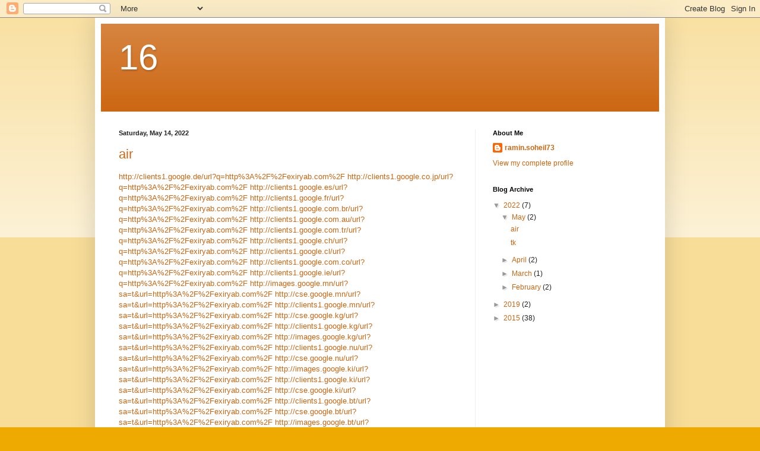

--- FILE ---
content_type: text/html; charset=UTF-8
request_url: http://hossein20shourdel.blogspot.com/
body_size: 18533
content:
<!DOCTYPE html>
<html class='v2' dir='ltr' lang='en'>
<head>
<link href='https://www.blogger.com/static/v1/widgets/335934321-css_bundle_v2.css' rel='stylesheet' type='text/css'/>
<meta content='width=1100' name='viewport'/>
<meta content='text/html; charset=UTF-8' http-equiv='Content-Type'/>
<meta content='blogger' name='generator'/>
<link href='http://hossein20shourdel.blogspot.com/favicon.ico' rel='icon' type='image/x-icon'/>
<link href='http://hossein20shourdel.blogspot.com/' rel='canonical'/>
<link rel="alternate" type="application/atom+xml" title="16 - Atom" href="http://hossein20shourdel.blogspot.com/feeds/posts/default" />
<link rel="alternate" type="application/rss+xml" title="16 - RSS" href="http://hossein20shourdel.blogspot.com/feeds/posts/default?alt=rss" />
<link rel="service.post" type="application/atom+xml" title="16 - Atom" href="https://www.blogger.com/feeds/3763598352066899967/posts/default" />
<link rel="me" href="https://www.blogger.com/profile/00992133561496184925" />
<!--Can't find substitution for tag [blog.ieCssRetrofitLinks]-->
<meta content='http://hossein20shourdel.blogspot.com/' property='og:url'/>
<meta content='16' property='og:title'/>
<meta content='' property='og:description'/>
<title>16</title>
<style id='page-skin-1' type='text/css'><!--
/*
-----------------------------------------------
Blogger Template Style
Name:     Simple
Designer: Blogger
URL:      www.blogger.com
----------------------------------------------- */
/* Content
----------------------------------------------- */
body {
font: normal normal 12px Arial, Tahoma, Helvetica, FreeSans, sans-serif;
color: #222222;
background: #eeaa00 none repeat scroll top left;
padding: 0 40px 40px 40px;
}
html body .region-inner {
min-width: 0;
max-width: 100%;
width: auto;
}
h2 {
font-size: 22px;
}
a:link {
text-decoration:none;
color: #cc6611;
}
a:visited {
text-decoration:none;
color: #888888;
}
a:hover {
text-decoration:underline;
color: #ff9900;
}
.body-fauxcolumn-outer .fauxcolumn-inner {
background: transparent url(https://resources.blogblog.com/blogblog/data/1kt/simple/body_gradient_tile_light.png) repeat scroll top left;
_background-image: none;
}
.body-fauxcolumn-outer .cap-top {
position: absolute;
z-index: 1;
height: 400px;
width: 100%;
}
.body-fauxcolumn-outer .cap-top .cap-left {
width: 100%;
background: transparent url(https://resources.blogblog.com/blogblog/data/1kt/simple/gradients_light.png) repeat-x scroll top left;
_background-image: none;
}
.content-outer {
-moz-box-shadow: 0 0 40px rgba(0, 0, 0, .15);
-webkit-box-shadow: 0 0 5px rgba(0, 0, 0, .15);
-goog-ms-box-shadow: 0 0 10px #333333;
box-shadow: 0 0 40px rgba(0, 0, 0, .15);
margin-bottom: 1px;
}
.content-inner {
padding: 10px 10px;
}
.content-inner {
background-color: #ffffff;
}
/* Header
----------------------------------------------- */
.header-outer {
background: #cc6611 url(//www.blogblog.com/1kt/simple/gradients_light.png) repeat-x scroll 0 -400px;
_background-image: none;
}
.Header h1 {
font: normal normal 60px Arial, Tahoma, Helvetica, FreeSans, sans-serif;
color: #ffffff;
text-shadow: 1px 2px 3px rgba(0, 0, 0, .2);
}
.Header h1 a {
color: #ffffff;
}
.Header .description {
font-size: 140%;
color: #ffffff;
}
.header-inner .Header .titlewrapper {
padding: 22px 30px;
}
.header-inner .Header .descriptionwrapper {
padding: 0 30px;
}
/* Tabs
----------------------------------------------- */
.tabs-inner .section:first-child {
border-top: 0 solid #eeeeee;
}
.tabs-inner .section:first-child ul {
margin-top: -0;
border-top: 0 solid #eeeeee;
border-left: 0 solid #eeeeee;
border-right: 0 solid #eeeeee;
}
.tabs-inner .widget ul {
background: #f5f5f5 url(https://resources.blogblog.com/blogblog/data/1kt/simple/gradients_light.png) repeat-x scroll 0 -800px;
_background-image: none;
border-bottom: 1px solid #eeeeee;
margin-top: 0;
margin-left: -30px;
margin-right: -30px;
}
.tabs-inner .widget li a {
display: inline-block;
padding: .6em 1em;
font: normal normal 14px Arial, Tahoma, Helvetica, FreeSans, sans-serif;
color: #999999;
border-left: 1px solid #ffffff;
border-right: 1px solid #eeeeee;
}
.tabs-inner .widget li:first-child a {
border-left: none;
}
.tabs-inner .widget li.selected a, .tabs-inner .widget li a:hover {
color: #000000;
background-color: #eeeeee;
text-decoration: none;
}
/* Columns
----------------------------------------------- */
.main-outer {
border-top: 0 solid #eeeeee;
}
.fauxcolumn-left-outer .fauxcolumn-inner {
border-right: 1px solid #eeeeee;
}
.fauxcolumn-right-outer .fauxcolumn-inner {
border-left: 1px solid #eeeeee;
}
/* Headings
----------------------------------------------- */
div.widget > h2,
div.widget h2.title {
margin: 0 0 1em 0;
font: normal bold 11px Arial, Tahoma, Helvetica, FreeSans, sans-serif;
color: #000000;
}
/* Widgets
----------------------------------------------- */
.widget .zippy {
color: #999999;
text-shadow: 2px 2px 1px rgba(0, 0, 0, .1);
}
.widget .popular-posts ul {
list-style: none;
}
/* Posts
----------------------------------------------- */
h2.date-header {
font: normal bold 11px Arial, Tahoma, Helvetica, FreeSans, sans-serif;
}
.date-header span {
background-color: transparent;
color: #222222;
padding: inherit;
letter-spacing: inherit;
margin: inherit;
}
.main-inner {
padding-top: 30px;
padding-bottom: 30px;
}
.main-inner .column-center-inner {
padding: 0 15px;
}
.main-inner .column-center-inner .section {
margin: 0 15px;
}
.post {
margin: 0 0 25px 0;
}
h3.post-title, .comments h4 {
font: normal normal 22px Arial, Tahoma, Helvetica, FreeSans, sans-serif;
margin: .75em 0 0;
}
.post-body {
font-size: 110%;
line-height: 1.4;
position: relative;
}
.post-body img, .post-body .tr-caption-container, .Profile img, .Image img,
.BlogList .item-thumbnail img {
padding: 2px;
background: #ffffff;
border: 1px solid #eeeeee;
-moz-box-shadow: 1px 1px 5px rgba(0, 0, 0, .1);
-webkit-box-shadow: 1px 1px 5px rgba(0, 0, 0, .1);
box-shadow: 1px 1px 5px rgba(0, 0, 0, .1);
}
.post-body img, .post-body .tr-caption-container {
padding: 5px;
}
.post-body .tr-caption-container {
color: #222222;
}
.post-body .tr-caption-container img {
padding: 0;
background: transparent;
border: none;
-moz-box-shadow: 0 0 0 rgba(0, 0, 0, .1);
-webkit-box-shadow: 0 0 0 rgba(0, 0, 0, .1);
box-shadow: 0 0 0 rgba(0, 0, 0, .1);
}
.post-header {
margin: 0 0 1.5em;
line-height: 1.6;
font-size: 90%;
}
.post-footer {
margin: 20px -2px 0;
padding: 5px 10px;
color: #666666;
background-color: #f9f9f9;
border-bottom: 1px solid #eeeeee;
line-height: 1.6;
font-size: 90%;
}
#comments .comment-author {
padding-top: 1.5em;
border-top: 1px solid #eeeeee;
background-position: 0 1.5em;
}
#comments .comment-author:first-child {
padding-top: 0;
border-top: none;
}
.avatar-image-container {
margin: .2em 0 0;
}
#comments .avatar-image-container img {
border: 1px solid #eeeeee;
}
/* Comments
----------------------------------------------- */
.comments .comments-content .icon.blog-author {
background-repeat: no-repeat;
background-image: url([data-uri]);
}
.comments .comments-content .loadmore a {
border-top: 1px solid #999999;
border-bottom: 1px solid #999999;
}
.comments .comment-thread.inline-thread {
background-color: #f9f9f9;
}
.comments .continue {
border-top: 2px solid #999999;
}
/* Accents
---------------------------------------------- */
.section-columns td.columns-cell {
border-left: 1px solid #eeeeee;
}
.blog-pager {
background: transparent none no-repeat scroll top center;
}
.blog-pager-older-link, .home-link,
.blog-pager-newer-link {
background-color: #ffffff;
padding: 5px;
}
.footer-outer {
border-top: 0 dashed #bbbbbb;
}
/* Mobile
----------------------------------------------- */
body.mobile  {
background-size: auto;
}
.mobile .body-fauxcolumn-outer {
background: transparent none repeat scroll top left;
}
.mobile .body-fauxcolumn-outer .cap-top {
background-size: 100% auto;
}
.mobile .content-outer {
-webkit-box-shadow: 0 0 3px rgba(0, 0, 0, .15);
box-shadow: 0 0 3px rgba(0, 0, 0, .15);
}
.mobile .tabs-inner .widget ul {
margin-left: 0;
margin-right: 0;
}
.mobile .post {
margin: 0;
}
.mobile .main-inner .column-center-inner .section {
margin: 0;
}
.mobile .date-header span {
padding: 0.1em 10px;
margin: 0 -10px;
}
.mobile h3.post-title {
margin: 0;
}
.mobile .blog-pager {
background: transparent none no-repeat scroll top center;
}
.mobile .footer-outer {
border-top: none;
}
.mobile .main-inner, .mobile .footer-inner {
background-color: #ffffff;
}
.mobile-index-contents {
color: #222222;
}
.mobile-link-button {
background-color: #cc6611;
}
.mobile-link-button a:link, .mobile-link-button a:visited {
color: #ffffff;
}
.mobile .tabs-inner .section:first-child {
border-top: none;
}
.mobile .tabs-inner .PageList .widget-content {
background-color: #eeeeee;
color: #000000;
border-top: 1px solid #eeeeee;
border-bottom: 1px solid #eeeeee;
}
.mobile .tabs-inner .PageList .widget-content .pagelist-arrow {
border-left: 1px solid #eeeeee;
}

--></style>
<style id='template-skin-1' type='text/css'><!--
body {
min-width: 960px;
}
.content-outer, .content-fauxcolumn-outer, .region-inner {
min-width: 960px;
max-width: 960px;
_width: 960px;
}
.main-inner .columns {
padding-left: 0px;
padding-right: 310px;
}
.main-inner .fauxcolumn-center-outer {
left: 0px;
right: 310px;
/* IE6 does not respect left and right together */
_width: expression(this.parentNode.offsetWidth -
parseInt("0px") -
parseInt("310px") + 'px');
}
.main-inner .fauxcolumn-left-outer {
width: 0px;
}
.main-inner .fauxcolumn-right-outer {
width: 310px;
}
.main-inner .column-left-outer {
width: 0px;
right: 100%;
margin-left: -0px;
}
.main-inner .column-right-outer {
width: 310px;
margin-right: -310px;
}
#layout {
min-width: 0;
}
#layout .content-outer {
min-width: 0;
width: 800px;
}
#layout .region-inner {
min-width: 0;
width: auto;
}
body#layout div.add_widget {
padding: 8px;
}
body#layout div.add_widget a {
margin-left: 32px;
}
--></style>
<link href='https://www.blogger.com/dyn-css/authorization.css?targetBlogID=3763598352066899967&amp;zx=0ec46088-d7de-46d6-8462-5da02ce0ddb8' media='none' onload='if(media!=&#39;all&#39;)media=&#39;all&#39;' rel='stylesheet'/><noscript><link href='https://www.blogger.com/dyn-css/authorization.css?targetBlogID=3763598352066899967&amp;zx=0ec46088-d7de-46d6-8462-5da02ce0ddb8' rel='stylesheet'/></noscript>
<meta name='google-adsense-platform-account' content='ca-host-pub-1556223355139109'/>
<meta name='google-adsense-platform-domain' content='blogspot.com'/>

</head>
<body class='loading variant-bold'>
<div class='navbar section' id='navbar' name='Navbar'><div class='widget Navbar' data-version='1' id='Navbar1'><script type="text/javascript">
    function setAttributeOnload(object, attribute, val) {
      if(window.addEventListener) {
        window.addEventListener('load',
          function(){ object[attribute] = val; }, false);
      } else {
        window.attachEvent('onload', function(){ object[attribute] = val; });
      }
    }
  </script>
<div id="navbar-iframe-container"></div>
<script type="text/javascript" src="https://apis.google.com/js/platform.js"></script>
<script type="text/javascript">
      gapi.load("gapi.iframes:gapi.iframes.style.bubble", function() {
        if (gapi.iframes && gapi.iframes.getContext) {
          gapi.iframes.getContext().openChild({
              url: 'https://www.blogger.com/navbar/3763598352066899967?origin\x3dhttp://hossein20shourdel.blogspot.com',
              where: document.getElementById("navbar-iframe-container"),
              id: "navbar-iframe"
          });
        }
      });
    </script><script type="text/javascript">
(function() {
var script = document.createElement('script');
script.type = 'text/javascript';
script.src = '//pagead2.googlesyndication.com/pagead/js/google_top_exp.js';
var head = document.getElementsByTagName('head')[0];
if (head) {
head.appendChild(script);
}})();
</script>
</div></div>
<div itemscope='itemscope' itemtype='http://schema.org/Blog' style='display: none;'>
<meta content='16' itemprop='name'/>
</div>
<div class='body-fauxcolumns'>
<div class='fauxcolumn-outer body-fauxcolumn-outer'>
<div class='cap-top'>
<div class='cap-left'></div>
<div class='cap-right'></div>
</div>
<div class='fauxborder-left'>
<div class='fauxborder-right'></div>
<div class='fauxcolumn-inner'>
</div>
</div>
<div class='cap-bottom'>
<div class='cap-left'></div>
<div class='cap-right'></div>
</div>
</div>
</div>
<div class='content'>
<div class='content-fauxcolumns'>
<div class='fauxcolumn-outer content-fauxcolumn-outer'>
<div class='cap-top'>
<div class='cap-left'></div>
<div class='cap-right'></div>
</div>
<div class='fauxborder-left'>
<div class='fauxborder-right'></div>
<div class='fauxcolumn-inner'>
</div>
</div>
<div class='cap-bottom'>
<div class='cap-left'></div>
<div class='cap-right'></div>
</div>
</div>
</div>
<div class='content-outer'>
<div class='content-cap-top cap-top'>
<div class='cap-left'></div>
<div class='cap-right'></div>
</div>
<div class='fauxborder-left content-fauxborder-left'>
<div class='fauxborder-right content-fauxborder-right'></div>
<div class='content-inner'>
<header>
<div class='header-outer'>
<div class='header-cap-top cap-top'>
<div class='cap-left'></div>
<div class='cap-right'></div>
</div>
<div class='fauxborder-left header-fauxborder-left'>
<div class='fauxborder-right header-fauxborder-right'></div>
<div class='region-inner header-inner'>
<div class='header section' id='header' name='Header'><div class='widget Header' data-version='1' id='Header1'>
<div id='header-inner'>
<div class='titlewrapper'>
<h1 class='title'>
16
</h1>
</div>
<div class='descriptionwrapper'>
<p class='description'><span>
</span></p>
</div>
</div>
</div></div>
</div>
</div>
<div class='header-cap-bottom cap-bottom'>
<div class='cap-left'></div>
<div class='cap-right'></div>
</div>
</div>
</header>
<div class='tabs-outer'>
<div class='tabs-cap-top cap-top'>
<div class='cap-left'></div>
<div class='cap-right'></div>
</div>
<div class='fauxborder-left tabs-fauxborder-left'>
<div class='fauxborder-right tabs-fauxborder-right'></div>
<div class='region-inner tabs-inner'>
<div class='tabs no-items section' id='crosscol' name='Cross-Column'></div>
<div class='tabs no-items section' id='crosscol-overflow' name='Cross-Column 2'></div>
</div>
</div>
<div class='tabs-cap-bottom cap-bottom'>
<div class='cap-left'></div>
<div class='cap-right'></div>
</div>
</div>
<div class='main-outer'>
<div class='main-cap-top cap-top'>
<div class='cap-left'></div>
<div class='cap-right'></div>
</div>
<div class='fauxborder-left main-fauxborder-left'>
<div class='fauxborder-right main-fauxborder-right'></div>
<div class='region-inner main-inner'>
<div class='columns fauxcolumns'>
<div class='fauxcolumn-outer fauxcolumn-center-outer'>
<div class='cap-top'>
<div class='cap-left'></div>
<div class='cap-right'></div>
</div>
<div class='fauxborder-left'>
<div class='fauxborder-right'></div>
<div class='fauxcolumn-inner'>
</div>
</div>
<div class='cap-bottom'>
<div class='cap-left'></div>
<div class='cap-right'></div>
</div>
</div>
<div class='fauxcolumn-outer fauxcolumn-left-outer'>
<div class='cap-top'>
<div class='cap-left'></div>
<div class='cap-right'></div>
</div>
<div class='fauxborder-left'>
<div class='fauxborder-right'></div>
<div class='fauxcolumn-inner'>
</div>
</div>
<div class='cap-bottom'>
<div class='cap-left'></div>
<div class='cap-right'></div>
</div>
</div>
<div class='fauxcolumn-outer fauxcolumn-right-outer'>
<div class='cap-top'>
<div class='cap-left'></div>
<div class='cap-right'></div>
</div>
<div class='fauxborder-left'>
<div class='fauxborder-right'></div>
<div class='fauxcolumn-inner'>
</div>
</div>
<div class='cap-bottom'>
<div class='cap-left'></div>
<div class='cap-right'></div>
</div>
</div>
<!-- corrects IE6 width calculation -->
<div class='columns-inner'>
<div class='column-center-outer'>
<div class='column-center-inner'>
<div class='main section' id='main' name='Main'><div class='widget Blog' data-version='1' id='Blog1'>
<div class='blog-posts hfeed'>

          <div class="date-outer">
        
<h2 class='date-header'><span>Saturday, May 14, 2022</span></h2>

          <div class="date-posts">
        
<div class='post-outer'>
<div class='post hentry uncustomized-post-template' itemprop='blogPost' itemscope='itemscope' itemtype='http://schema.org/BlogPosting'>
<meta content='3763598352066899967' itemprop='blogId'/>
<meta content='5505582274595583873' itemprop='postId'/>
<a name='5505582274595583873'></a>
<h3 class='post-title entry-title' itemprop='name'>
<a href='http://hossein20shourdel.blogspot.com/2022/05/air.html'>air</a>
</h3>
<div class='post-header'>
<div class='post-header-line-1'></div>
</div>
<div class='post-body entry-content' id='post-body-5505582274595583873' itemprop='description articleBody'>
<a href="http://clients1.google.de/url?q=http%3A%2F%2Fexiryab.com%2F">http://clients1.google.de/url?q=http%3A%2F%2Fexiryab.com%2F</a>
<a href="http://clients1.google.co.jp/url?q=http%3A%2F%2Fexiryab.com%2F">http://clients1.google.co.jp/url?q=http%3A%2F%2Fexiryab.com%2F</a>
<a href="http://clients1.google.es/url?q=http%3A%2F%2Fexiryab.com%2F">http://clients1.google.es/url?q=http%3A%2F%2Fexiryab.com%2F</a>
<a href="http://clients1.google.fr/url?q=http%3A%2F%2Fexiryab.com%2F">http://clients1.google.fr/url?q=http%3A%2F%2Fexiryab.com%2F</a>
<a href="http://clients1.google.com.br/url?q=http%3A%2F%2Fexiryab.com%2F">http://clients1.google.com.br/url?q=http%3A%2F%2Fexiryab.com%2F</a>
<a href="http://clients1.google.com.au/url?q=http%3A%2F%2Fexiryab.com%2F">http://clients1.google.com.au/url?q=http%3A%2F%2Fexiryab.com%2F</a>
<a href="http://clients1.google.com.tr/url?q=http%3A%2F%2Fexiryab.com%2F">http://clients1.google.com.tr/url?q=http%3A%2F%2Fexiryab.com%2F</a>
<a href="http://clients1.google.ch/url?q=http%3A%2F%2Fexiryab.com%2F">http://clients1.google.ch/url?q=http%3A%2F%2Fexiryab.com%2F</a>
<a href="http://clients1.google.cl/url?q=http%3A%2F%2Fexiryab.com%2F">http://clients1.google.cl/url?q=http%3A%2F%2Fexiryab.com%2F</a>
<a href="http://clients1.google.com.co/url?q=http%3A%2F%2Fexiryab.com%2F">http://clients1.google.com.co/url?q=http%3A%2F%2Fexiryab.com%2F</a>
<a href="http://clients1.google.ie/url?q=http%3A%2F%2Fexiryab.com%2F">http://clients1.google.ie/url?q=http%3A%2F%2Fexiryab.com%2F</a>
<a href="http://images.google.mn/url?sa=t&amp;url=http%3A%2F%2Fexiryab.com%2F">http://images.google.mn/url?sa=t&url=http%3A%2F%2Fexiryab.com%2F</a>
<a href="http://cse.google.mn/url?sa=t&amp;url=http%3A%2F%2Fexiryab.com%2F">http://cse.google.mn/url?sa=t&url=http%3A%2F%2Fexiryab.com%2F</a>
<a href="http://clients1.google.mn/url?sa=t&amp;url=http%3A%2F%2Fexiryab.com%2F">http://clients1.google.mn/url?sa=t&url=http%3A%2F%2Fexiryab.com%2F</a>
<a href="http://cse.google.kg/url?sa=t&amp;url=http%3A%2F%2Fexiryab.com%2F">http://cse.google.kg/url?sa=t&url=http%3A%2F%2Fexiryab.com%2F</a>
<a href="http://clients1.google.kg/url?sa=t&amp;url=http%3A%2F%2Fexiryab.com%2F">http://clients1.google.kg/url?sa=t&url=http%3A%2F%2Fexiryab.com%2F</a>
<a href="http://images.google.kg/url?sa=t&amp;url=http%3A%2F%2Fexiryab.com%2F">http://images.google.kg/url?sa=t&url=http%3A%2F%2Fexiryab.com%2F</a>
<a href="http://clients1.google.nu/url?sa=t&amp;url=http%3A%2F%2Fexiryab.com%2F">http://clients1.google.nu/url?sa=t&url=http%3A%2F%2Fexiryab.com%2F</a>
<a href="http://cse.google.nu/url?sa=t&amp;url=http%3A%2F%2Fexiryab.com%2F">http://cse.google.nu/url?sa=t&url=http%3A%2F%2Fexiryab.com%2F</a>
<a href="http://images.google.ki/url?sa=t&amp;url=http%3A%2F%2Fexiryab.com%2F">http://images.google.ki/url?sa=t&url=http%3A%2F%2Fexiryab.com%2F</a>
<a href="http://clients1.google.ki/url?sa=t&amp;url=http%3A%2F%2Fexiryab.com%2F">http://clients1.google.ki/url?sa=t&url=http%3A%2F%2Fexiryab.com%2F</a>
<a href="http://cse.google.ki/url?sa=t&amp;url=http%3A%2F%2Fexiryab.com%2F">http://cse.google.ki/url?sa=t&url=http%3A%2F%2Fexiryab.com%2F</a>
<a href="http://clients1.google.bt/url?sa=t&amp;url=http%3A%2F%2Fexiryab.com%2F">http://clients1.google.bt/url?sa=t&url=http%3A%2F%2Fexiryab.com%2F</a>
<a href="http://cse.google.bt/url?sa=t&amp;url=http%3A%2F%2Fexiryab.com%2F">http://cse.google.bt/url?sa=t&url=http%3A%2F%2Fexiryab.com%2F</a>
<a href="http://images.google.bt/url?sa=t&amp;url=http%3A%2F%2Fexiryab.com%2F">http://images.google.bt/url?sa=t&url=http%3A%2F%2Fexiryab.com%2F</a>
<a href="http://asia.google.com/url?q=http%3A%2F%2Fexiryab.com%2F">http://asia.google.com/url?q=http%3A%2F%2Fexiryab.com%2F</a>
<a href="http://asia.google.com/url?q=http%3A%2F%2Fexiryab.com%2F">http://asia.google.com/url?q=http%3A%2F%2Fexiryab.com%2F</a>
<a href="http://clients5.google.com/url?q=http%3A%2F%2Fexiryab.com%2F">http://clients5.google.com/url?q=http%3A%2F%2Fexiryab.com%2F</a>
<a href="http://clients1.google.de/url?q=http%3A%2F%2Fsmslar.ir%2F">http://clients1.google.de/url?q=http%3A%2F%2Fsmslar.ir%2F</a>
<a href="http://clients1.google.co.jp/url?q=http%3A%2F%2Fsmslar.ir%2F">http://clients1.google.co.jp/url?q=http%3A%2F%2Fsmslar.ir%2F</a>
<a href="http://clients1.google.es/url?q=http%3A%2F%2Fsmslar.ir%2F">http://clients1.google.es/url?q=http%3A%2F%2Fsmslar.ir%2F</a>
<a href="http://clients1.google.fr/url?q=http%3A%2F%2Fsmslar.ir%2F">http://clients1.google.fr/url?q=http%3A%2F%2Fsmslar.ir%2F</a>
<a href="http://clients1.google.com.br/url?q=http%3A%2F%2Fsmslar.ir%2F">http://clients1.google.com.br/url?q=http%3A%2F%2Fsmslar.ir%2F</a>
<a href="http://clients1.google.com.au/url?q=http%3A%2F%2Fsmslar.ir%2F">http://clients1.google.com.au/url?q=http%3A%2F%2Fsmslar.ir%2F</a>
<a href="http://clients1.google.com.tr/url?q=http%3A%2F%2Fsmslar.ir%2F">http://clients1.google.com.tr/url?q=http%3A%2F%2Fsmslar.ir%2F</a>
<a href="http://clients1.google.ch/url?q=http%3A%2F%2Fsmslar.ir%2F">http://clients1.google.ch/url?q=http%3A%2F%2Fsmslar.ir%2F</a>
<a href="http://clients1.google.cl/url?q=http%3A%2F%2Fsmslar.ir%2F">http://clients1.google.cl/url?q=http%3A%2F%2Fsmslar.ir%2F</a>
<a href="http://clients1.google.com.co/url?q=http%3A%2F%2Fsmslar.ir%2F">http://clients1.google.com.co/url?q=http%3A%2F%2Fsmslar.ir%2F</a>
<a href="http://clients1.google.ie/url?q=http%3A%2F%2Fsmslar.ir%2F">http://clients1.google.ie/url?q=http%3A%2F%2Fsmslar.ir%2F</a>
<a href="http://images.google.mn/url?sa=t&amp;url=http%3A%2F%2Fsmslar.ir%2F">http://images.google.mn/url?sa=t&url=http%3A%2F%2Fsmslar.ir%2F</a>
<a href="http://cse.google.mn/url?sa=t&amp;url=http%3A%2F%2Fsmslar.ir%2F">http://cse.google.mn/url?sa=t&url=http%3A%2F%2Fsmslar.ir%2F</a>
<a href="http://clients1.google.mn/url?sa=t&amp;url=http%3A%2F%2Fsmslar.ir%2F">http://clients1.google.mn/url?sa=t&url=http%3A%2F%2Fsmslar.ir%2F</a>
<a href="http://cse.google.kg/url?sa=t&amp;url=http%3A%2F%2Fsmslar.ir%2F">http://cse.google.kg/url?sa=t&url=http%3A%2F%2Fsmslar.ir%2F</a>
<a href="http://clients1.google.kg/url?sa=t&amp;url=http%3A%2F%2Fsmslar.ir%2F">http://clients1.google.kg/url?sa=t&url=http%3A%2F%2Fsmslar.ir%2F</a>
<a href="http://images.google.kg/url?sa=t&amp;url=http%3A%2F%2Fsmslar.ir%2F">http://images.google.kg/url?sa=t&url=http%3A%2F%2Fsmslar.ir%2F</a>
<a href="http://clients1.google.nu/url?sa=t&amp;url=http%3A%2F%2Fsmslar.ir%2F">http://clients1.google.nu/url?sa=t&url=http%3A%2F%2Fsmslar.ir%2F</a>
<a href="http://cse.google.nu/url?sa=t&amp;url=http%3A%2F%2Fsmslar.ir%2F">http://cse.google.nu/url?sa=t&url=http%3A%2F%2Fsmslar.ir%2F</a>
<a href="http://images.google.ki/url?sa=t&amp;url=http%3A%2F%2Fsmslar.ir%2F">http://images.google.ki/url?sa=t&url=http%3A%2F%2Fsmslar.ir%2F</a>
<a href="http://clients1.google.ki/url?sa=t&amp;url=http%3A%2F%2Fsmslar.ir%2F">http://clients1.google.ki/url?sa=t&url=http%3A%2F%2Fsmslar.ir%2F</a>
<a href="http://cse.google.ki/url?sa=t&amp;url=http%3A%2F%2Fsmslar.ir%2F">http://cse.google.ki/url?sa=t&url=http%3A%2F%2Fsmslar.ir%2F</a>
<a href="http://clients1.google.bt/url?sa=t&amp;url=http%3A%2F%2Fsmslar.ir%2F">http://clients1.google.bt/url?sa=t&url=http%3A%2F%2Fsmslar.ir%2F</a>
<a href="http://cse.google.bt/url?sa=t&amp;url=http%3A%2F%2Fsmslar.ir%2F">http://cse.google.bt/url?sa=t&url=http%3A%2F%2Fsmslar.ir%2F</a>
<a href="http://images.google.bt/url?sa=t&amp;url=http%3A%2F%2Fsmslar.ir%2F">http://images.google.bt/url?sa=t&url=http%3A%2F%2Fsmslar.ir%2F</a>
<a href="http://asia.google.com/url?q=http%3A%2F%2Fsmslar.ir%2F">http://asia.google.com/url?q=http%3A%2F%2Fsmslar.ir%2F</a>
<a href="http://asia.google.com/url?q=http%3A%2F%2Fsmslar.ir%2F">http://asia.google.com/url?q=http%3A%2F%2Fsmslar.ir%2F</a>
<a href="http://clients5.google.com/url?q=http%3A%2F%2Fsmslar.ir%2F">http://clients5.google.com/url?q=http%3A%2F%2Fsmslar.ir%2F</a>
<a href="http://clients1.google.de/url?q=http%3A%2F%2Fnemashoon.ir%2F">http://clients1.google.de/url?q=http%3A%2F%2Fnemashoon.ir%2F</a>
<a href="http://clients1.google.co.jp/url?q=http%3A%2F%2Fnemashoon.ir%2F">http://clients1.google.co.jp/url?q=http%3A%2F%2Fnemashoon.ir%2F</a>
<a href="http://clients1.google.es/url?q=http%3A%2F%2Fnemashoon.ir%2F">http://clients1.google.es/url?q=http%3A%2F%2Fnemashoon.ir%2F</a>
<a href="http://clients1.google.fr/url?q=http%3A%2F%2Fnemashoon.ir%2F">http://clients1.google.fr/url?q=http%3A%2F%2Fnemashoon.ir%2F</a>
<a href="http://clients1.google.com.br/url?q=http%3A%2F%2Fnemashoon.ir%2F">http://clients1.google.com.br/url?q=http%3A%2F%2Fnemashoon.ir%2F</a>
<a href="http://clients1.google.com.au/url?q=http%3A%2F%2Fnemashoon.ir%2F">http://clients1.google.com.au/url?q=http%3A%2F%2Fnemashoon.ir%2F</a>
<a href="http://clients1.google.com.tr/url?q=http%3A%2F%2Fnemashoon.ir%2F">http://clients1.google.com.tr/url?q=http%3A%2F%2Fnemashoon.ir%2F</a>
<a href="http://clients1.google.ch/url?q=http%3A%2F%2Fnemashoon.ir%2F">http://clients1.google.ch/url?q=http%3A%2F%2Fnemashoon.ir%2F</a>
<a href="http://clients1.google.cl/url?q=http%3A%2F%2Fnemashoon.ir%2F">http://clients1.google.cl/url?q=http%3A%2F%2Fnemashoon.ir%2F</a>
<a href="http://clients1.google.com.co/url?q=http%3A%2F%2Fnemashoon.ir%2F">http://clients1.google.com.co/url?q=http%3A%2F%2Fnemashoon.ir%2F</a>
<a href="http://clients1.google.ie/url?q=http%3A%2F%2Fnemashoon.ir%2F">http://clients1.google.ie/url?q=http%3A%2F%2Fnemashoon.ir%2F</a>
<a href="http://images.google.mn/url?sa=t&amp;url=http%3A%2F%2Fnemashoon.ir%2F">http://images.google.mn/url?sa=t&url=http%3A%2F%2Fnemashoon.ir%2F</a>
<a href="http://cse.google.mn/url?sa=t&amp;url=http%3A%2F%2Fnemashoon.ir%2F">http://cse.google.mn/url?sa=t&url=http%3A%2F%2Fnemashoon.ir%2F</a>
<a href="http://clients1.google.mn/url?sa=t&amp;url=http%3A%2F%2Fnemashoon.ir%2F">http://clients1.google.mn/url?sa=t&url=http%3A%2F%2Fnemashoon.ir%2F</a>
<a href="http://cse.google.kg/url?sa=t&amp;url=http%3A%2F%2Fnemashoon.ir%2F">http://cse.google.kg/url?sa=t&url=http%3A%2F%2Fnemashoon.ir%2F</a>
<a href="http://clients1.google.kg/url?sa=t&amp;url=http%3A%2F%2Fnemashoon.ir%2F">http://clients1.google.kg/url?sa=t&url=http%3A%2F%2Fnemashoon.ir%2F</a>
<a href="http://images.google.kg/url?sa=t&amp;url=http%3A%2F%2Fnemashoon.ir%2F">http://images.google.kg/url?sa=t&url=http%3A%2F%2Fnemashoon.ir%2F</a>
<a href="http://clients1.google.nu/url?sa=t&amp;url=http%3A%2F%2Fnemashoon.ir%2F">http://clients1.google.nu/url?sa=t&url=http%3A%2F%2Fnemashoon.ir%2F</a>
<a href="http://cse.google.nu/url?sa=t&amp;url=http%3A%2F%2Fnemashoon.ir%2F">http://cse.google.nu/url?sa=t&url=http%3A%2F%2Fnemashoon.ir%2F</a>
<a href="http://images.google.ki/url?sa=t&amp;url=http%3A%2F%2Fnemashoon.ir%2F">http://images.google.ki/url?sa=t&url=http%3A%2F%2Fnemashoon.ir%2F</a>
<a href="http://clients1.google.ki/url?sa=t&amp;url=http%3A%2F%2Fnemashoon.ir%2F">http://clients1.google.ki/url?sa=t&url=http%3A%2F%2Fnemashoon.ir%2F</a>
<a href="http://cse.google.ki/url?sa=t&amp;url=http%3A%2F%2Fnemashoon.ir%2F">http://cse.google.ki/url?sa=t&url=http%3A%2F%2Fnemashoon.ir%2F</a>
<a href="http://clients1.google.bt/url?sa=t&amp;url=http%3A%2F%2Fnemashoon.ir%2F">http://clients1.google.bt/url?sa=t&url=http%3A%2F%2Fnemashoon.ir%2F</a>
<a href="http://cse.google.bt/url?sa=t&amp;url=http%3A%2F%2Fnemashoon.ir%2F">http://cse.google.bt/url?sa=t&url=http%3A%2F%2Fnemashoon.ir%2F</a>
<a href="http://images.google.bt/url?sa=t&amp;url=http%3A%2F%2Fnemashoon.ir%2F">http://images.google.bt/url?sa=t&url=http%3A%2F%2Fnemashoon.ir%2F</a>
<a href="http://asia.google.com/url?q=http%3A%2F%2Fnemashoon.ir%2F">http://asia.google.com/url?q=http%3A%2F%2Fnemashoon.ir%2F</a>
<a href="http://asia.google.com/url?q=http%3A%2F%2Fnemashoon.ir%2F">http://asia.google.com/url?q=http%3A%2F%2Fnemashoon.ir%2F</a>
<a href="http://clients5.google.com/url?q=http%3A%2F%2Fnemashoon.ir%2F">http://clients5.google.com/url?q=http%3A%2F%2Fnemashoon.ir%2F</a>
<a href="http://clients1.google.de/url?q=http%3A%2F%2Fkartvisitirani.ir%2F">http://clients1.google.de/url?q=http%3A%2F%2Fkartvisitirani.ir%2F</a>
<a href="http://clients1.google.co.jp/url?q=http%3A%2F%2Fkartvisitirani.ir%2F">http://clients1.google.co.jp/url?q=http%3A%2F%2Fkartvisitirani.ir%2F</a>
<a href="http://clients1.google.es/url?q=http%3A%2F%2Fkartvisitirani.ir%2F">http://clients1.google.es/url?q=http%3A%2F%2Fkartvisitirani.ir%2F</a>
<a href="http://clients1.google.fr/url?q=http%3A%2F%2Fkartvisitirani.ir%2F">http://clients1.google.fr/url?q=http%3A%2F%2Fkartvisitirani.ir%2F</a>
<a href="http://clients1.google.com.br/url?q=http%3A%2F%2Fkartvisitirani.ir%2F">http://clients1.google.com.br/url?q=http%3A%2F%2Fkartvisitirani.ir%2F</a>
<a href="http://clients1.google.com.au/url?q=http%3A%2F%2Fkartvisitirani.ir%2F">http://clients1.google.com.au/url?q=http%3A%2F%2Fkartvisitirani.ir%2F</a>
<a href="http://clients1.google.com.tr/url?q=http%3A%2F%2Fkartvisitirani.ir%2F">http://clients1.google.com.tr/url?q=http%3A%2F%2Fkartvisitirani.ir%2F</a>
<a href="http://clients1.google.ch/url?q=http%3A%2F%2Fkartvisitirani.ir%2F">http://clients1.google.ch/url?q=http%3A%2F%2Fkartvisitirani.ir%2F</a>
<a href="http://clients1.google.cl/url?q=http%3A%2F%2Fkartvisitirani.ir%2F">http://clients1.google.cl/url?q=http%3A%2F%2Fkartvisitirani.ir%2F</a>
<a href="http://clients1.google.com.co/url?q=http%3A%2F%2Fkartvisitirani.ir%2F">http://clients1.google.com.co/url?q=http%3A%2F%2Fkartvisitirani.ir%2F</a>
<a href="http://clients1.google.ie/url?q=http%3A%2F%2Fkartvisitirani.ir%2F">http://clients1.google.ie/url?q=http%3A%2F%2Fkartvisitirani.ir%2F</a>
<a href="http://images.google.mn/url?sa=t&amp;url=http%3A%2F%2Fkartvisitirani.ir%2F">http://images.google.mn/url?sa=t&url=http%3A%2F%2Fkartvisitirani.ir%2F</a>
<a href="http://cse.google.mn/url?sa=t&amp;url=http%3A%2F%2Fkartvisitirani.ir%2F">http://cse.google.mn/url?sa=t&url=http%3A%2F%2Fkartvisitirani.ir%2F</a>
<a href="http://clients1.google.mn/url?sa=t&amp;url=http%3A%2F%2Fkartvisitirani.ir%2F">http://clients1.google.mn/url?sa=t&url=http%3A%2F%2Fkartvisitirani.ir%2F</a>
<a href="http://cse.google.kg/url?sa=t&amp;url=http%3A%2F%2Fkartvisitirani.ir%2F">http://cse.google.kg/url?sa=t&url=http%3A%2F%2Fkartvisitirani.ir%2F</a>
<a href="http://clients1.google.kg/url?sa=t&amp;url=http%3A%2F%2Fkartvisitirani.ir%2F">http://clients1.google.kg/url?sa=t&url=http%3A%2F%2Fkartvisitirani.ir%2F</a>
<a href="http://images.google.kg/url?sa=t&amp;url=http%3A%2F%2Fkartvisitirani.ir%2F">http://images.google.kg/url?sa=t&url=http%3A%2F%2Fkartvisitirani.ir%2F</a>
<a href="http://clients1.google.nu/url?sa=t&amp;url=http%3A%2F%2Fkartvisitirani.ir%2F">http://clients1.google.nu/url?sa=t&url=http%3A%2F%2Fkartvisitirani.ir%2F</a>
<a href="http://cse.google.nu/url?sa=t&amp;url=http%3A%2F%2Fkartvisitirani.ir%2F">http://cse.google.nu/url?sa=t&url=http%3A%2F%2Fkartvisitirani.ir%2F</a>
<a href="http://images.google.ki/url?sa=t&amp;url=http%3A%2F%2Fkartvisitirani.ir%2F">http://images.google.ki/url?sa=t&url=http%3A%2F%2Fkartvisitirani.ir%2F</a>
<a href="http://clients1.google.ki/url?sa=t&amp;url=http%3A%2F%2Fkartvisitirani.ir%2F">http://clients1.google.ki/url?sa=t&url=http%3A%2F%2Fkartvisitirani.ir%2F</a>
<a href="http://cse.google.ki/url?sa=t&amp;url=http%3A%2F%2Fkartvisitirani.ir%2F">http://cse.google.ki/url?sa=t&url=http%3A%2F%2Fkartvisitirani.ir%2F</a>
<a href="http://clients1.google.bt/url?sa=t&amp;url=http%3A%2F%2Fkartvisitirani.ir%2F">http://clients1.google.bt/url?sa=t&url=http%3A%2F%2Fkartvisitirani.ir%2F</a>
<a href="http://cse.google.bt/url?sa=t&amp;url=http%3A%2F%2Fkartvisitirani.ir%2F">http://cse.google.bt/url?sa=t&url=http%3A%2F%2Fkartvisitirani.ir%2F</a>
<a href="http://images.google.bt/url?sa=t&amp;url=http%3A%2F%2Fkartvisitirani.ir%2F">http://images.google.bt/url?sa=t&url=http%3A%2F%2Fkartvisitirani.ir%2F</a>
<a href="http://asia.google.com/url?q=http%3A%2F%2Fkartvisitirani.ir%2F">http://asia.google.com/url?q=http%3A%2F%2Fkartvisitirani.ir%2F</a>
<a href="http://asia.google.com/url?q=http%3A%2F%2Fkartvisitirani.ir%2F">http://asia.google.com/url?q=http%3A%2F%2Fkartvisitirani.ir%2F</a>
<a href="http://clients5.google.com/url?q=http%3A%2F%2Fkartvisitirani.ir%2F">http://clients5.google.com/url?q=http%3A%2F%2Fkartvisitirani.ir%2F</a>
<a href="http://clients1.google.de/url?q=http%3A%2F%2Fnalendar.ir%2F">http://clients1.google.de/url?q=http%3A%2F%2Fnalendar.ir%2F</a>
<a href="http://clients1.google.co.jp/url?q=http%3A%2F%2Fnalendar.ir%2F">http://clients1.google.co.jp/url?q=http%3A%2F%2Fnalendar.ir%2F</a>
<a href="http://clients1.google.es/url?q=http%3A%2F%2Fnalendar.ir%2F">http://clients1.google.es/url?q=http%3A%2F%2Fnalendar.ir%2F</a>
<a href="http://clients1.google.fr/url?q=http%3A%2F%2Fnalendar.ir%2F">http://clients1.google.fr/url?q=http%3A%2F%2Fnalendar.ir%2F</a>
<a href="http://clients1.google.com.br/url?q=http%3A%2F%2Fnalendar.ir%2F">http://clients1.google.com.br/url?q=http%3A%2F%2Fnalendar.ir%2F</a>
<a href="http://clients1.google.com.au/url?q=http%3A%2F%2Fnalendar.ir%2F">http://clients1.google.com.au/url?q=http%3A%2F%2Fnalendar.ir%2F</a>
<a href="http://clients1.google.com.tr/url?q=http%3A%2F%2Fnalendar.ir%2F">http://clients1.google.com.tr/url?q=http%3A%2F%2Fnalendar.ir%2F</a>
<a href="http://clients1.google.ch/url?q=http%3A%2F%2Fnalendar.ir%2F">http://clients1.google.ch/url?q=http%3A%2F%2Fnalendar.ir%2F</a>
<a href="http://clients1.google.cl/url?q=http%3A%2F%2Fnalendar.ir%2F">http://clients1.google.cl/url?q=http%3A%2F%2Fnalendar.ir%2F</a>
<a href="http://clients1.google.com.co/url?q=http%3A%2F%2Fnalendar.ir%2F">http://clients1.google.com.co/url?q=http%3A%2F%2Fnalendar.ir%2F</a>
<a href="http://clients1.google.ie/url?q=http%3A%2F%2Fnalendar.ir%2F">http://clients1.google.ie/url?q=http%3A%2F%2Fnalendar.ir%2F</a>
<a href="http://images.google.mn/url?sa=t&amp;url=http%3A%2F%2Fnalendar.ir%2F">http://images.google.mn/url?sa=t&url=http%3A%2F%2Fnalendar.ir%2F</a>
<a href="http://cse.google.mn/url?sa=t&amp;url=http%3A%2F%2Fnalendar.ir%2F">http://cse.google.mn/url?sa=t&url=http%3A%2F%2Fnalendar.ir%2F</a>
<a href="http://clients1.google.mn/url?sa=t&amp;url=http%3A%2F%2Fnalendar.ir%2F">http://clients1.google.mn/url?sa=t&url=http%3A%2F%2Fnalendar.ir%2F</a>
<a href="http://cse.google.kg/url?sa=t&amp;url=http%3A%2F%2Fnalendar.ir%2F">http://cse.google.kg/url?sa=t&url=http%3A%2F%2Fnalendar.ir%2F</a>
<a href="http://clients1.google.kg/url?sa=t&amp;url=http%3A%2F%2Fnalendar.ir%2F">http://clients1.google.kg/url?sa=t&url=http%3A%2F%2Fnalendar.ir%2F</a>
<a href="http://images.google.kg/url?sa=t&amp;url=http%3A%2F%2Fnalendar.ir%2F">http://images.google.kg/url?sa=t&url=http%3A%2F%2Fnalendar.ir%2F</a>
<a href="http://clients1.google.nu/url?sa=t&amp;url=http%3A%2F%2Fnalendar.ir%2F">http://clients1.google.nu/url?sa=t&url=http%3A%2F%2Fnalendar.ir%2F</a>
<a href="http://cse.google.nu/url?sa=t&amp;url=http%3A%2F%2Fnalendar.ir%2F">http://cse.google.nu/url?sa=t&url=http%3A%2F%2Fnalendar.ir%2F</a>
<a href="http://images.google.ki/url?sa=t&amp;url=http%3A%2F%2Fnalendar.ir%2F">http://images.google.ki/url?sa=t&url=http%3A%2F%2Fnalendar.ir%2F</a>
<a href="http://clients1.google.ki/url?sa=t&amp;url=http%3A%2F%2Fnalendar.ir%2F">http://clients1.google.ki/url?sa=t&url=http%3A%2F%2Fnalendar.ir%2F</a>
<a href="http://cse.google.ki/url?sa=t&amp;url=http%3A%2F%2Fnalendar.ir%2F">http://cse.google.ki/url?sa=t&url=http%3A%2F%2Fnalendar.ir%2F</a>
<a href="http://clients1.google.bt/url?sa=t&amp;url=http%3A%2F%2Fnalendar.ir%2F">http://clients1.google.bt/url?sa=t&url=http%3A%2F%2Fnalendar.ir%2F</a>
<a href="http://cse.google.bt/url?sa=t&amp;url=http%3A%2F%2Fnalendar.ir%2F">http://cse.google.bt/url?sa=t&url=http%3A%2F%2Fnalendar.ir%2F</a>
<a href="http://images.google.bt/url?sa=t&amp;url=http%3A%2F%2Fnalendar.ir%2F">http://images.google.bt/url?sa=t&url=http%3A%2F%2Fnalendar.ir%2F</a>
<a href="http://asia.google.com/url?q=http%3A%2F%2Fnalendar.ir%2F">http://asia.google.com/url?q=http%3A%2F%2Fnalendar.ir%2F</a>
<a href="http://asia.google.com/url?q=http%3A%2F%2Fnalendar.ir%2F">http://asia.google.com/url?q=http%3A%2F%2Fnalendar.ir%2F</a>
<a href="http://clients5.google.com/url?q=http%3A%2F%2Fnalendar.ir%2F">http://clients5.google.com/url?q=http%3A%2F%2Fnalendar.ir%2F</a>
<a href="http://clients1.google.de/url?q=http%3A%2F%2Fwww.miofun.ir%2F">http://clients1.google.de/url?q=http%3A%2F%2Fwww.miofun.ir%2F</a>
<a href="http://clients1.google.co.jp/url?q=http%3A%2F%2Fwww.miofun.ir%2F">http://clients1.google.co.jp/url?q=http%3A%2F%2Fwww.miofun.ir%2F</a>
<a href="http://clients1.google.es/url?q=http%3A%2F%2Fwww.miofun.ir%2F">http://clients1.google.es/url?q=http%3A%2F%2Fwww.miofun.ir%2F</a>
<a href="http://clients1.google.fr/url?q=http%3A%2F%2Fwww.miofun.ir%2F">http://clients1.google.fr/url?q=http%3A%2F%2Fwww.miofun.ir%2F</a>
<a href="http://clients1.google.com.br/url?q=http%3A%2F%2Fwww.miofun.ir%2F">http://clients1.google.com.br/url?q=http%3A%2F%2Fwww.miofun.ir%2F</a>
<a href="http://clients1.google.com.au/url?q=http%3A%2F%2Fwww.miofun.ir%2F">http://clients1.google.com.au/url?q=http%3A%2F%2Fwww.miofun.ir%2F</a>
<a href="http://clients1.google.com.tr/url?q=http%3A%2F%2Fwww.miofun.ir%2F">http://clients1.google.com.tr/url?q=http%3A%2F%2Fwww.miofun.ir%2F</a>
<a href="http://clients1.google.ch/url?q=http%3A%2F%2Fwww.miofun.ir%2F">http://clients1.google.ch/url?q=http%3A%2F%2Fwww.miofun.ir%2F</a>
<a href="http://clients1.google.cl/url?q=http%3A%2F%2Fwww.miofun.ir%2F">http://clients1.google.cl/url?q=http%3A%2F%2Fwww.miofun.ir%2F</a>
<a href="http://clients1.google.com.co/url?q=http%3A%2F%2Fwww.miofun.ir%2F">http://clients1.google.com.co/url?q=http%3A%2F%2Fwww.miofun.ir%2F</a>
<a href="http://clients1.google.ie/url?q=http%3A%2F%2Fwww.miofun.ir%2F">http://clients1.google.ie/url?q=http%3A%2F%2Fwww.miofun.ir%2F</a>
<a href="http://images.google.mn/url?sa=t&amp;url=http%3A%2F%2Fwww.miofun.ir%2F">http://images.google.mn/url?sa=t&url=http%3A%2F%2Fwww.miofun.ir%2F</a>
<a href="http://cse.google.mn/url?sa=t&amp;url=http%3A%2F%2Fwww.miofun.ir%2F">http://cse.google.mn/url?sa=t&url=http%3A%2F%2Fwww.miofun.ir%2F</a>
<a href="http://clients1.google.mn/url?sa=t&amp;url=http%3A%2F%2Fwww.miofun.ir%2F">http://clients1.google.mn/url?sa=t&url=http%3A%2F%2Fwww.miofun.ir%2F</a>
<a href="http://cse.google.kg/url?sa=t&amp;url=http%3A%2F%2Fwww.miofun.ir%2F">http://cse.google.kg/url?sa=t&url=http%3A%2F%2Fwww.miofun.ir%2F</a>
<a href="http://clients1.google.kg/url?sa=t&amp;url=http%3A%2F%2Fwww.miofun.ir%2F">http://clients1.google.kg/url?sa=t&url=http%3A%2F%2Fwww.miofun.ir%2F</a>
<a href="http://images.google.kg/url?sa=t&amp;url=http%3A%2F%2Fwww.miofun.ir%2F">http://images.google.kg/url?sa=t&url=http%3A%2F%2Fwww.miofun.ir%2F</a>
<a href="http://clients1.google.nu/url?sa=t&amp;url=http%3A%2F%2Fwww.miofun.ir%2F">http://clients1.google.nu/url?sa=t&url=http%3A%2F%2Fwww.miofun.ir%2F</a>
<a href="http://cse.google.nu/url?sa=t&amp;url=http%3A%2F%2Fwww.miofun.ir%2F">http://cse.google.nu/url?sa=t&url=http%3A%2F%2Fwww.miofun.ir%2F</a>
<a href="http://images.google.ki/url?sa=t&amp;url=http%3A%2F%2Fwww.miofun.ir%2F">http://images.google.ki/url?sa=t&url=http%3A%2F%2Fwww.miofun.ir%2F</a>
<a href="http://clients1.google.ki/url?sa=t&amp;url=http%3A%2F%2Fwww.miofun.ir%2F">http://clients1.google.ki/url?sa=t&url=http%3A%2F%2Fwww.miofun.ir%2F</a>
<a href="http://cse.google.ki/url?sa=t&amp;url=http%3A%2F%2Fwww.miofun.ir%2F">http://cse.google.ki/url?sa=t&url=http%3A%2F%2Fwww.miofun.ir%2F</a>
<a href="http://clients1.google.bt/url?sa=t&amp;url=http%3A%2F%2Fwww.miofun.ir%2F">http://clients1.google.bt/url?sa=t&url=http%3A%2F%2Fwww.miofun.ir%2F</a>
<a href="http://cse.google.bt/url?sa=t&amp;url=http%3A%2F%2Fwww.miofun.ir%2F">http://cse.google.bt/url?sa=t&url=http%3A%2F%2Fwww.miofun.ir%2F</a>
<a href="http://images.google.bt/url?sa=t&amp;url=http%3A%2F%2Fwww.miofun.ir%2F">http://images.google.bt/url?sa=t&url=http%3A%2F%2Fwww.miofun.ir%2F</a>
<a href="http://asia.google.com/url?q=http%3A%2F%2Fwww.miofun.ir%2F">http://asia.google.com/url?q=http%3A%2F%2Fwww.miofun.ir%2F</a>
<a href="http://asia.google.com/url?q=http%3A%2F%2Fwww.miofun.ir%2F">http://asia.google.com/url?q=http%3A%2F%2Fwww.miofun.ir%2F</a>
<a href="http://clients5.google.com/url?q=http%3A%2F%2Fwww.miofun.ir%2F">http://clients5.google.com/url?q=http%3A%2F%2Fwww.miofun.ir%2F</a>
<a href="http://clients1.google.de/url?q=http%3A%2F%2F40sport.ir%2F">http://clients1.google.de/url?q=http%3A%2F%2F40sport.ir%2F</a>
<a href="http://clients1.google.co.jp/url?q=http%3A%2F%2F40sport.ir%2F">http://clients1.google.co.jp/url?q=http%3A%2F%2F40sport.ir%2F</a>
<a href="http://clients1.google.es/url?q=http%3A%2F%2F40sport.ir%2F">http://clients1.google.es/url?q=http%3A%2F%2F40sport.ir%2F</a>
<a href="http://clients1.google.fr/url?q=http%3A%2F%2F40sport.ir%2F">http://clients1.google.fr/url?q=http%3A%2F%2F40sport.ir%2F</a>
<a href="http://clients1.google.com.br/url?q=http%3A%2F%2F40sport.ir%2F">http://clients1.google.com.br/url?q=http%3A%2F%2F40sport.ir%2F</a>
<a href="http://clients1.google.com.au/url?q=http%3A%2F%2F40sport.ir%2F">http://clients1.google.com.au/url?q=http%3A%2F%2F40sport.ir%2F</a>
<a href="http://clients1.google.com.tr/url?q=http%3A%2F%2F40sport.ir%2F">http://clients1.google.com.tr/url?q=http%3A%2F%2F40sport.ir%2F</a>
<a href="http://clients1.google.ch/url?q=http%3A%2F%2F40sport.ir%2F">http://clients1.google.ch/url?q=http%3A%2F%2F40sport.ir%2F</a>
<a href="http://clients1.google.cl/url?q=http%3A%2F%2F40sport.ir%2F">http://clients1.google.cl/url?q=http%3A%2F%2F40sport.ir%2F</a>
<a href="http://clients1.google.com.co/url?q=http%3A%2F%2F40sport.ir%2F">http://clients1.google.com.co/url?q=http%3A%2F%2F40sport.ir%2F</a>
<a href="http://clients1.google.ie/url?q=http%3A%2F%2F40sport.ir%2F">http://clients1.google.ie/url?q=http%3A%2F%2F40sport.ir%2F</a>
<a href="http://images.google.mn/url?sa=t&amp;url=http%3A%2F%2F40sport.ir%2F">http://images.google.mn/url?sa=t&url=http%3A%2F%2F40sport.ir%2F</a>
<a href="http://cse.google.mn/url?sa=t&amp;url=http%3A%2F%2F40sport.ir%2F">http://cse.google.mn/url?sa=t&url=http%3A%2F%2F40sport.ir%2F</a>
<a href="http://clients1.google.mn/url?sa=t&amp;url=http%3A%2F%2F40sport.ir%2F">http://clients1.google.mn/url?sa=t&url=http%3A%2F%2F40sport.ir%2F</a>
<a href="http://cse.google.kg/url?sa=t&amp;url=http%3A%2F%2F40sport.ir%2F">http://cse.google.kg/url?sa=t&url=http%3A%2F%2F40sport.ir%2F</a>
<a href="http://clients1.google.kg/url?sa=t&amp;url=http%3A%2F%2F40sport.ir%2F">http://clients1.google.kg/url?sa=t&url=http%3A%2F%2F40sport.ir%2F</a>
<a href="http://images.google.kg/url?sa=t&amp;url=http%3A%2F%2F40sport.ir%2F">http://images.google.kg/url?sa=t&url=http%3A%2F%2F40sport.ir%2F</a>
<a href="http://clients1.google.nu/url?sa=t&amp;url=http%3A%2F%2F40sport.ir%2F">http://clients1.google.nu/url?sa=t&url=http%3A%2F%2F40sport.ir%2F</a>
<a href="http://cse.google.nu/url?sa=t&amp;url=http%3A%2F%2F40sport.ir%2F">http://cse.google.nu/url?sa=t&url=http%3A%2F%2F40sport.ir%2F</a>
<a href="http://images.google.ki/url?sa=t&amp;url=http%3A%2F%2F40sport.ir%2F">http://images.google.ki/url?sa=t&url=http%3A%2F%2F40sport.ir%2F</a>
<a href="http://clients1.google.ki/url?sa=t&amp;url=http%3A%2F%2F40sport.ir%2F">http://clients1.google.ki/url?sa=t&url=http%3A%2F%2F40sport.ir%2F</a>
<a href="http://cse.google.ki/url?sa=t&amp;url=http%3A%2F%2F40sport.ir%2F">http://cse.google.ki/url?sa=t&url=http%3A%2F%2F40sport.ir%2F</a>
<a href="http://clients1.google.bt/url?sa=t&amp;url=http%3A%2F%2F40sport.ir%2F">http://clients1.google.bt/url?sa=t&url=http%3A%2F%2F40sport.ir%2F</a>
<a href="http://cse.google.bt/url?sa=t&amp;url=http%3A%2F%2F40sport.ir%2F">http://cse.google.bt/url?sa=t&url=http%3A%2F%2F40sport.ir%2F</a>
<a href="http://images.google.bt/url?sa=t&amp;url=http%3A%2F%2F40sport.ir%2F">http://images.google.bt/url?sa=t&url=http%3A%2F%2F40sport.ir%2F</a>
<a href="http://asia.google.com/url?q=http%3A%2F%2F40sport.ir%2F">http://asia.google.com/url?q=http%3A%2F%2F40sport.ir%2F</a>
<a href="http://asia.google.com/url?q=http%3A%2F%2F40sport.ir%2F">http://asia.google.com/url?q=http%3A%2F%2F40sport.ir%2F</a>
<a href="http://clients5.google.com/url?q=http%3A%2F%2F40sport.ir%2F">http://clients5.google.com/url?q=http%3A%2F%2F40sport.ir%2F</a>
<a href="http://clients1.google.de/url?q=http%3A%2F%2Fjavan-melody.ir%2F">http://clients1.google.de/url?q=http%3A%2F%2Fjavan-melody.ir%2F</a>
<a href="http://clients1.google.co.jp/url?q=http%3A%2F%2Fjavan-melody.ir%2F">http://clients1.google.co.jp/url?q=http%3A%2F%2Fjavan-melody.ir%2F</a>
<a href="http://clients1.google.es/url?q=http%3A%2F%2Fjavan-melody.ir%2F">http://clients1.google.es/url?q=http%3A%2F%2Fjavan-melody.ir%2F</a>
<a href="http://clients1.google.fr/url?q=http%3A%2F%2Fjavan-melody.ir%2F">http://clients1.google.fr/url?q=http%3A%2F%2Fjavan-melody.ir%2F</a>
<a href="http://clients1.google.com.br/url?q=http%3A%2F%2Fjavan-melody.ir%2F">http://clients1.google.com.br/url?q=http%3A%2F%2Fjavan-melody.ir%2F</a>
<a href="http://clients1.google.com.au/url?q=http%3A%2F%2Fjavan-melody.ir%2F">http://clients1.google.com.au/url?q=http%3A%2F%2Fjavan-melody.ir%2F</a>
<a href="http://clients1.google.com.tr/url?q=http%3A%2F%2Fjavan-melody.ir%2F">http://clients1.google.com.tr/url?q=http%3A%2F%2Fjavan-melody.ir%2F</a>
<a href="http://clients1.google.ch/url?q=http%3A%2F%2Fjavan-melody.ir%2F">http://clients1.google.ch/url?q=http%3A%2F%2Fjavan-melody.ir%2F</a>
<a href="http://clients1.google.cl/url?q=http%3A%2F%2Fjavan-melody.ir%2F">http://clients1.google.cl/url?q=http%3A%2F%2Fjavan-melody.ir%2F</a>
<a href="http://clients1.google.com.co/url?q=http%3A%2F%2Fjavan-melody.ir%2F">http://clients1.google.com.co/url?q=http%3A%2F%2Fjavan-melody.ir%2F</a>
<a href="http://clients1.google.ie/url?q=http%3A%2F%2Fjavan-melody.ir%2F">http://clients1.google.ie/url?q=http%3A%2F%2Fjavan-melody.ir%2F</a>
<a href="http://images.google.mn/url?sa=t&amp;url=http%3A%2F%2Fjavan-melody.ir%2F">http://images.google.mn/url?sa=t&url=http%3A%2F%2Fjavan-melody.ir%2F</a>
<a href="http://cse.google.mn/url?sa=t&amp;url=http%3A%2F%2Fjavan-melody.ir%2F">http://cse.google.mn/url?sa=t&url=http%3A%2F%2Fjavan-melody.ir%2F</a>
<a href="http://clients1.google.mn/url?sa=t&amp;url=http%3A%2F%2Fjavan-melody.ir%2F">http://clients1.google.mn/url?sa=t&url=http%3A%2F%2Fjavan-melody.ir%2F</a>
<a href="http://cse.google.kg/url?sa=t&amp;url=http%3A%2F%2Fjavan-melody.ir%2F">http://cse.google.kg/url?sa=t&url=http%3A%2F%2Fjavan-melody.ir%2F</a>
<a href="http://clients1.google.kg/url?sa=t&amp;url=http%3A%2F%2Fjavan-melody.ir%2F">http://clients1.google.kg/url?sa=t&url=http%3A%2F%2Fjavan-melody.ir%2F</a>
<a href="http://images.google.kg/url?sa=t&amp;url=http%3A%2F%2Fjavan-melody.ir%2F">http://images.google.kg/url?sa=t&url=http%3A%2F%2Fjavan-melody.ir%2F</a>
<a href="http://clients1.google.nu/url?sa=t&amp;url=http%3A%2F%2Fjavan-melody.ir%2F">http://clients1.google.nu/url?sa=t&url=http%3A%2F%2Fjavan-melody.ir%2F</a>
<a href="http://cse.google.nu/url?sa=t&amp;url=http%3A%2F%2Fjavan-melody.ir%2F">http://cse.google.nu/url?sa=t&url=http%3A%2F%2Fjavan-melody.ir%2F</a>
<a href="http://images.google.ki/url?sa=t&amp;url=http%3A%2F%2Fjavan-melody.ir%2F">http://images.google.ki/url?sa=t&url=http%3A%2F%2Fjavan-melody.ir%2F</a>
<a href="http://clients1.google.ki/url?sa=t&amp;url=http%3A%2F%2Fjavan-melody.ir%2F">http://clients1.google.ki/url?sa=t&url=http%3A%2F%2Fjavan-melody.ir%2F</a>
<a href="http://cse.google.ki/url?sa=t&amp;url=http%3A%2F%2Fjavan-melody.ir%2F">http://cse.google.ki/url?sa=t&url=http%3A%2F%2Fjavan-melody.ir%2F</a>
<a href="http://clients1.google.bt/url?sa=t&amp;url=http%3A%2F%2Fjavan-melody.ir%2F">http://clients1.google.bt/url?sa=t&url=http%3A%2F%2Fjavan-melody.ir%2F</a>
<a href="http://cse.google.bt/url?sa=t&amp;url=http%3A%2F%2Fjavan-melody.ir%2F">http://cse.google.bt/url?sa=t&url=http%3A%2F%2Fjavan-melody.ir%2F</a>
<a href="http://images.google.bt/url?sa=t&amp;url=http%3A%2F%2Fjavan-melody.ir%2F">http://images.google.bt/url?sa=t&url=http%3A%2F%2Fjavan-melody.ir%2F</a>
<a href="http://asia.google.com/url?q=http%3A%2F%2Fjavan-melody.ir%2F">http://asia.google.com/url?q=http%3A%2F%2Fjavan-melody.ir%2F</a>
<a href="http://asia.google.com/url?q=http%3A%2F%2Fjavan-melody.ir%2F">http://asia.google.com/url?q=http%3A%2F%2Fjavan-melody.ir%2F</a>
<a href="http://clients5.google.com/url?q=http%3A%2F%2Fjavan-melody.ir%2F">http://clients5.google.com/url?q=http%3A%2F%2Fjavan-melody.ir%2F</a>
<a href="http://clients1.google.de/url?q=http%3A%2F%2Fwww.weandroid.ir%2F">http://clients1.google.de/url?q=http%3A%2F%2Fwww.weandroid.ir%2F</a>
<a href="http://clients1.google.co.jp/url?q=http%3A%2F%2Fwww.weandroid.ir%2F">http://clients1.google.co.jp/url?q=http%3A%2F%2Fwww.weandroid.ir%2F</a>
<a href="http://clients1.google.es/url?q=http%3A%2F%2Fwww.weandroid.ir%2F">http://clients1.google.es/url?q=http%3A%2F%2Fwww.weandroid.ir%2F</a>
<a href="http://clients1.google.fr/url?q=http%3A%2F%2Fwww.weandroid.ir%2F">http://clients1.google.fr/url?q=http%3A%2F%2Fwww.weandroid.ir%2F</a>
<a href="http://clients1.google.com.br/url?q=http%3A%2F%2Fwww.weandroid.ir%2F">http://clients1.google.com.br/url?q=http%3A%2F%2Fwww.weandroid.ir%2F</a>
<a href="http://clients1.google.com.au/url?q=http%3A%2F%2Fwww.weandroid.ir%2F">http://clients1.google.com.au/url?q=http%3A%2F%2Fwww.weandroid.ir%2F</a>
<a href="http://clients1.google.com.tr/url?q=http%3A%2F%2Fwww.weandroid.ir%2F">http://clients1.google.com.tr/url?q=http%3A%2F%2Fwww.weandroid.ir%2F</a>
<a href="http://clients1.google.ch/url?q=http%3A%2F%2Fwww.weandroid.ir%2F">http://clients1.google.ch/url?q=http%3A%2F%2Fwww.weandroid.ir%2F</a>
<a href="http://clients1.google.cl/url?q=http%3A%2F%2Fwww.weandroid.ir%2F">http://clients1.google.cl/url?q=http%3A%2F%2Fwww.weandroid.ir%2F</a>
<a href="http://clients1.google.com.co/url?q=http%3A%2F%2Fwww.weandroid.ir%2F">http://clients1.google.com.co/url?q=http%3A%2F%2Fwww.weandroid.ir%2F</a>
<a href="http://clients1.google.ie/url?q=http%3A%2F%2Fwww.weandroid.ir%2F">http://clients1.google.ie/url?q=http%3A%2F%2Fwww.weandroid.ir%2F</a>
<a href="http://images.google.mn/url?sa=t&amp;url=http%3A%2F%2Fwww.weandroid.ir%2F">http://images.google.mn/url?sa=t&url=http%3A%2F%2Fwww.weandroid.ir%2F</a>
<a href="http://cse.google.mn/url?sa=t&amp;url=http%3A%2F%2Fwww.weandroid.ir%2F">http://cse.google.mn/url?sa=t&url=http%3A%2F%2Fwww.weandroid.ir%2F</a>
<a href="http://clients1.google.mn/url?sa=t&amp;url=http%3A%2F%2Fwww.weandroid.ir%2F">http://clients1.google.mn/url?sa=t&url=http%3A%2F%2Fwww.weandroid.ir%2F</a>
<a href="http://cse.google.kg/url?sa=t&amp;url=http%3A%2F%2Fwww.weandroid.ir%2F">http://cse.google.kg/url?sa=t&url=http%3A%2F%2Fwww.weandroid.ir%2F</a>
<a href="http://clients1.google.kg/url?sa=t&amp;url=http%3A%2F%2Fwww.weandroid.ir%2F">http://clients1.google.kg/url?sa=t&url=http%3A%2F%2Fwww.weandroid.ir%2F</a>
<a href="http://images.google.kg/url?sa=t&amp;url=http%3A%2F%2Fwww.weandroid.ir%2F">http://images.google.kg/url?sa=t&url=http%3A%2F%2Fwww.weandroid.ir%2F</a>
<a href="http://clients1.google.nu/url?sa=t&amp;url=http%3A%2F%2Fwww.weandroid.ir%2F">http://clients1.google.nu/url?sa=t&url=http%3A%2F%2Fwww.weandroid.ir%2F</a>
<a href="http://cse.google.nu/url?sa=t&amp;url=http%3A%2F%2Fwww.weandroid.ir%2F">http://cse.google.nu/url?sa=t&url=http%3A%2F%2Fwww.weandroid.ir%2F</a>
<a href="http://images.google.ki/url?sa=t&amp;url=http%3A%2F%2Fwww.weandroid.ir%2F">http://images.google.ki/url?sa=t&url=http%3A%2F%2Fwww.weandroid.ir%2F</a>
<a href="http://clients1.google.ki/url?sa=t&amp;url=http%3A%2F%2Fwww.weandroid.ir%2F">http://clients1.google.ki/url?sa=t&url=http%3A%2F%2Fwww.weandroid.ir%2F</a>
<a href="http://cse.google.ki/url?sa=t&amp;url=http%3A%2F%2Fwww.weandroid.ir%2F">http://cse.google.ki/url?sa=t&url=http%3A%2F%2Fwww.weandroid.ir%2F</a>
<a href="http://clients1.google.bt/url?sa=t&amp;url=http%3A%2F%2Fwww.weandroid.ir%2F">http://clients1.google.bt/url?sa=t&url=http%3A%2F%2Fwww.weandroid.ir%2F</a>
<a href="http://cse.google.bt/url?sa=t&amp;url=http%3A%2F%2Fwww.weandroid.ir%2F">http://cse.google.bt/url?sa=t&url=http%3A%2F%2Fwww.weandroid.ir%2F</a>
<a href="http://images.google.bt/url?sa=t&amp;url=http%3A%2F%2Fwww.weandroid.ir%2F">http://images.google.bt/url?sa=t&url=http%3A%2F%2Fwww.weandroid.ir%2F</a>
<a href="http://asia.google.com/url?q=http%3A%2F%2Fwww.weandroid.ir%2F">http://asia.google.com/url?q=http%3A%2F%2Fwww.weandroid.ir%2F</a>
<a href="http://asia.google.com/url?q=http%3A%2F%2Fwww.weandroid.ir%2F">http://asia.google.com/url?q=http%3A%2F%2Fwww.weandroid.ir%2F</a>
<a href="http://clients5.google.com/url?q=http%3A%2F%2Fwww.weandroid.ir%2F">http://clients5.google.com/url?q=http%3A%2F%2Fwww.weandroid.ir%2F</a>
<a href="http://clients1.google.de/url?q=http%3A%2F%2Fonlineardabil.ir%2F">http://clients1.google.de/url?q=http%3A%2F%2Fonlineardabil.ir%2F</a>
<a href="http://clients1.google.co.jp/url?q=http%3A%2F%2Fonlineardabil.ir%2F">http://clients1.google.co.jp/url?q=http%3A%2F%2Fonlineardabil.ir%2F</a>
<a href="http://clients1.google.es/url?q=http%3A%2F%2Fonlineardabil.ir%2F">http://clients1.google.es/url?q=http%3A%2F%2Fonlineardabil.ir%2F</a>
<a href="http://clients1.google.fr/url?q=http%3A%2F%2Fonlineardabil.ir%2F">http://clients1.google.fr/url?q=http%3A%2F%2Fonlineardabil.ir%2F</a>
<a href="http://clients1.google.com.br/url?q=http%3A%2F%2Fonlineardabil.ir%2F">http://clients1.google.com.br/url?q=http%3A%2F%2Fonlineardabil.ir%2F</a>
<a href="http://clients1.google.com.au/url?q=http%3A%2F%2Fonlineardabil.ir%2F">http://clients1.google.com.au/url?q=http%3A%2F%2Fonlineardabil.ir%2F</a>
<a href="http://clients1.google.com.tr/url?q=http%3A%2F%2Fonlineardabil.ir%2F">http://clients1.google.com.tr/url?q=http%3A%2F%2Fonlineardabil.ir%2F</a>
<a href="http://clients1.google.ch/url?q=http%3A%2F%2Fonlineardabil.ir%2F">http://clients1.google.ch/url?q=http%3A%2F%2Fonlineardabil.ir%2F</a>
<a href="http://clients1.google.cl/url?q=http%3A%2F%2Fonlineardabil.ir%2F">http://clients1.google.cl/url?q=http%3A%2F%2Fonlineardabil.ir%2F</a>
<a href="http://clients1.google.com.co/url?q=http%3A%2F%2Fonlineardabil.ir%2F">http://clients1.google.com.co/url?q=http%3A%2F%2Fonlineardabil.ir%2F</a>
<a href="http://clients1.google.ie/url?q=http%3A%2F%2Fonlineardabil.ir%2F">http://clients1.google.ie/url?q=http%3A%2F%2Fonlineardabil.ir%2F</a>
<a href="http://images.google.mn/url?sa=t&amp;url=http%3A%2F%2Fonlineardabil.ir%2F">http://images.google.mn/url?sa=t&url=http%3A%2F%2Fonlineardabil.ir%2F</a>
<a href="http://cse.google.mn/url?sa=t&amp;url=http%3A%2F%2Fonlineardabil.ir%2F">http://cse.google.mn/url?sa=t&url=http%3A%2F%2Fonlineardabil.ir%2F</a>
<a href="http://clients1.google.mn/url?sa=t&amp;url=http%3A%2F%2Fonlineardabil.ir%2F">http://clients1.google.mn/url?sa=t&url=http%3A%2F%2Fonlineardabil.ir%2F</a>
<a href="http://cse.google.kg/url?sa=t&amp;url=http%3A%2F%2Fonlineardabil.ir%2F">http://cse.google.kg/url?sa=t&url=http%3A%2F%2Fonlineardabil.ir%2F</a>
<a href="http://clients1.google.kg/url?sa=t&amp;url=http%3A%2F%2Fonlineardabil.ir%2F">http://clients1.google.kg/url?sa=t&url=http%3A%2F%2Fonlineardabil.ir%2F</a>
<a href="http://images.google.kg/url?sa=t&amp;url=http%3A%2F%2Fonlineardabil.ir%2F">http://images.google.kg/url?sa=t&url=http%3A%2F%2Fonlineardabil.ir%2F</a>
<a href="http://clients1.google.nu/url?sa=t&amp;url=http%3A%2F%2Fonlineardabil.ir%2F">http://clients1.google.nu/url?sa=t&url=http%3A%2F%2Fonlineardabil.ir%2F</a>
<a href="http://cse.google.nu/url?sa=t&amp;url=http%3A%2F%2Fonlineardabil.ir%2F">http://cse.google.nu/url?sa=t&url=http%3A%2F%2Fonlineardabil.ir%2F</a>
<a href="http://images.google.ki/url?sa=t&amp;url=http%3A%2F%2Fonlineardabil.ir%2F">http://images.google.ki/url?sa=t&url=http%3A%2F%2Fonlineardabil.ir%2F</a>
<a href="http://clients1.google.ki/url?sa=t&amp;url=http%3A%2F%2Fonlineardabil.ir%2F">http://clients1.google.ki/url?sa=t&url=http%3A%2F%2Fonlineardabil.ir%2F</a>
<a href="http://cse.google.ki/url?sa=t&amp;url=http%3A%2F%2Fonlineardabil.ir%2F">http://cse.google.ki/url?sa=t&url=http%3A%2F%2Fonlineardabil.ir%2F</a>
<a href="http://clients1.google.bt/url?sa=t&amp;url=http%3A%2F%2Fonlineardabil.ir%2F">http://clients1.google.bt/url?sa=t&url=http%3A%2F%2Fonlineardabil.ir%2F</a>
<a href="http://cse.google.bt/url?sa=t&amp;url=http%3A%2F%2Fonlineardabil.ir%2F">http://cse.google.bt/url?sa=t&url=http%3A%2F%2Fonlineardabil.ir%2F</a>
<a href="http://images.google.bt/url?sa=t&amp;url=http%3A%2F%2Fonlineardabil.ir%2F">http://images.google.bt/url?sa=t&url=http%3A%2F%2Fonlineardabil.ir%2F</a>
<a href="http://asia.google.com/url?q=http%3A%2F%2Fonlineardabil.ir%2F">http://asia.google.com/url?q=http%3A%2F%2Fonlineardabil.ir%2F</a>
<a href="http://asia.google.com/url?q=http%3A%2F%2Fonlineardabil.ir%2F">http://asia.google.com/url?q=http%3A%2F%2Fonlineardabil.ir%2F</a>
<a href="http://clients5.google.com/url?q=http%3A%2F%2Fonlineardabil.ir%2F">http://clients5.google.com/url?q=http%3A%2F%2Fonlineardabil.ir%2F</a>
<a href="http://clients1.google.de/url?q=http%3A%2F%2Fhackplus.ir%2F">http://clients1.google.de/url?q=http%3A%2F%2Fhackplus.ir%2F</a>
<a href="http://clients1.google.co.jp/url?q=http%3A%2F%2Fhackplus.ir%2F">http://clients1.google.co.jp/url?q=http%3A%2F%2Fhackplus.ir%2F</a>
<a href="http://clients1.google.es/url?q=http%3A%2F%2Fhackplus.ir%2F">http://clients1.google.es/url?q=http%3A%2F%2Fhackplus.ir%2F</a>
<a href="http://clients1.google.fr/url?q=http%3A%2F%2Fhackplus.ir%2F">http://clients1.google.fr/url?q=http%3A%2F%2Fhackplus.ir%2F</a>
<a href="http://clients1.google.com.br/url?q=http%3A%2F%2Fhackplus.ir%2F">http://clients1.google.com.br/url?q=http%3A%2F%2Fhackplus.ir%2F</a>
<a href="http://clients1.google.com.au/url?q=http%3A%2F%2Fhackplus.ir%2F">http://clients1.google.com.au/url?q=http%3A%2F%2Fhackplus.ir%2F</a>
<a href="http://clients1.google.com.tr/url?q=http%3A%2F%2Fhackplus.ir%2F">http://clients1.google.com.tr/url?q=http%3A%2F%2Fhackplus.ir%2F</a>
<a href="http://clients1.google.ch/url?q=http%3A%2F%2Fhackplus.ir%2F">http://clients1.google.ch/url?q=http%3A%2F%2Fhackplus.ir%2F</a>
<a href="http://clients1.google.cl/url?q=http%3A%2F%2Fhackplus.ir%2F">http://clients1.google.cl/url?q=http%3A%2F%2Fhackplus.ir%2F</a>
<a href="http://clients1.google.com.co/url?q=http%3A%2F%2Fhackplus.ir%2F">http://clients1.google.com.co/url?q=http%3A%2F%2Fhackplus.ir%2F</a>
<a href="http://clients1.google.ie/url?q=http%3A%2F%2Fhackplus.ir%2F">http://clients1.google.ie/url?q=http%3A%2F%2Fhackplus.ir%2F</a>
<a href="http://images.google.mn/url?sa=t&amp;url=http%3A%2F%2Fhackplus.ir%2F">http://images.google.mn/url?sa=t&url=http%3A%2F%2Fhackplus.ir%2F</a>
<a href="http://cse.google.mn/url?sa=t&amp;url=http%3A%2F%2Fhackplus.ir%2F">http://cse.google.mn/url?sa=t&url=http%3A%2F%2Fhackplus.ir%2F</a>
<a href="http://clients1.google.mn/url?sa=t&amp;url=http%3A%2F%2Fhackplus.ir%2F">http://clients1.google.mn/url?sa=t&url=http%3A%2F%2Fhackplus.ir%2F</a>
<a href="http://cse.google.kg/url?sa=t&amp;url=http%3A%2F%2Fhackplus.ir%2F">http://cse.google.kg/url?sa=t&url=http%3A%2F%2Fhackplus.ir%2F</a>
<a href="http://clients1.google.kg/url?sa=t&amp;url=http%3A%2F%2Fhackplus.ir%2F">http://clients1.google.kg/url?sa=t&url=http%3A%2F%2Fhackplus.ir%2F</a>
<a href="http://images.google.kg/url?sa=t&amp;url=http%3A%2F%2Fhackplus.ir%2F">http://images.google.kg/url?sa=t&url=http%3A%2F%2Fhackplus.ir%2F</a>
<a href="http://clients1.google.nu/url?sa=t&amp;url=http%3A%2F%2Fhackplus.ir%2F">http://clients1.google.nu/url?sa=t&url=http%3A%2F%2Fhackplus.ir%2F</a>
<a href="http://cse.google.nu/url?sa=t&amp;url=http%3A%2F%2Fhackplus.ir%2F">http://cse.google.nu/url?sa=t&url=http%3A%2F%2Fhackplus.ir%2F</a>
<a href="http://images.google.ki/url?sa=t&amp;url=http%3A%2F%2Fhackplus.ir%2F">http://images.google.ki/url?sa=t&url=http%3A%2F%2Fhackplus.ir%2F</a>
<a href="http://clients1.google.ki/url?sa=t&amp;url=http%3A%2F%2Fhackplus.ir%2F">http://clients1.google.ki/url?sa=t&url=http%3A%2F%2Fhackplus.ir%2F</a>
<a href="http://cse.google.ki/url?sa=t&amp;url=http%3A%2F%2Fhackplus.ir%2F">http://cse.google.ki/url?sa=t&url=http%3A%2F%2Fhackplus.ir%2F</a>
<a href="http://clients1.google.bt/url?sa=t&amp;url=http%3A%2F%2Fhackplus.ir%2F">http://clients1.google.bt/url?sa=t&url=http%3A%2F%2Fhackplus.ir%2F</a>
<a href="http://cse.google.bt/url?sa=t&amp;url=http%3A%2F%2Fhackplus.ir%2F">http://cse.google.bt/url?sa=t&url=http%3A%2F%2Fhackplus.ir%2F</a>
<a href="http://images.google.bt/url?sa=t&amp;url=http%3A%2F%2Fhackplus.ir%2F">http://images.google.bt/url?sa=t&url=http%3A%2F%2Fhackplus.ir%2F</a>
<a href="http://asia.google.com/url?q=http%3A%2F%2Fhackplus.ir%2F">http://asia.google.com/url?q=http%3A%2F%2Fhackplus.ir%2F</a>
<a href="http://asia.google.com/url?q=http%3A%2F%2Fhackplus.ir%2F">http://asia.google.com/url?q=http%3A%2F%2Fhackplus.ir%2F</a>
<a href="http://clients5.google.com/url?q=http%3A%2F%2Fhackplus.ir%2F">http://clients5.google.com/url?q=http%3A%2F%2Fhackplus.ir%2F</a>
<a href="http://clients1.google.de/url?q=http%3A%2F%2Ftakalmas.ir%2F">http://clients1.google.de/url?q=http%3A%2F%2Ftakalmas.ir%2F</a>
<a href="http://clients1.google.co.jp/url?q=http%3A%2F%2Ftakalmas.ir%2F">http://clients1.google.co.jp/url?q=http%3A%2F%2Ftakalmas.ir%2F</a>
<a href="http://clients1.google.es/url?q=http%3A%2F%2Ftakalmas.ir%2F">http://clients1.google.es/url?q=http%3A%2F%2Ftakalmas.ir%2F</a>
<a href="http://clients1.google.fr/url?q=http%3A%2F%2Ftakalmas.ir%2F">http://clients1.google.fr/url?q=http%3A%2F%2Ftakalmas.ir%2F</a>
<a href="http://clients1.google.com.br/url?q=http%3A%2F%2Ftakalmas.ir%2F">http://clients1.google.com.br/url?q=http%3A%2F%2Ftakalmas.ir%2F</a>
<a href="http://clients1.google.com.au/url?q=http%3A%2F%2Ftakalmas.ir%2F">http://clients1.google.com.au/url?q=http%3A%2F%2Ftakalmas.ir%2F</a>
<a href="http://clients1.google.com.tr/url?q=http%3A%2F%2Ftakalmas.ir%2F">http://clients1.google.com.tr/url?q=http%3A%2F%2Ftakalmas.ir%2F</a>
<a href="http://clients1.google.ch/url?q=http%3A%2F%2Ftakalmas.ir%2F">http://clients1.google.ch/url?q=http%3A%2F%2Ftakalmas.ir%2F</a>
<a href="http://clients1.google.cl/url?q=http%3A%2F%2Ftakalmas.ir%2F">http://clients1.google.cl/url?q=http%3A%2F%2Ftakalmas.ir%2F</a>
<a href="http://clients1.google.com.co/url?q=http%3A%2F%2Ftakalmas.ir%2F">http://clients1.google.com.co/url?q=http%3A%2F%2Ftakalmas.ir%2F</a>
<a href="http://clients1.google.ie/url?q=http%3A%2F%2Ftakalmas.ir%2F">http://clients1.google.ie/url?q=http%3A%2F%2Ftakalmas.ir%2F</a>
<a href="http://images.google.mn/url?sa=t&amp;url=http%3A%2F%2Ftakalmas.ir%2F">http://images.google.mn/url?sa=t&url=http%3A%2F%2Ftakalmas.ir%2F</a>
<a href="http://cse.google.mn/url?sa=t&amp;url=http%3A%2F%2Ftakalmas.ir%2F">http://cse.google.mn/url?sa=t&url=http%3A%2F%2Ftakalmas.ir%2F</a>
<a href="http://clients1.google.mn/url?sa=t&amp;url=http%3A%2F%2Ftakalmas.ir%2F">http://clients1.google.mn/url?sa=t&url=http%3A%2F%2Ftakalmas.ir%2F</a>
<a href="http://cse.google.kg/url?sa=t&amp;url=http%3A%2F%2Ftakalmas.ir%2F">http://cse.google.kg/url?sa=t&url=http%3A%2F%2Ftakalmas.ir%2F</a>
<a href="http://clients1.google.kg/url?sa=t&amp;url=http%3A%2F%2Ftakalmas.ir%2F">http://clients1.google.kg/url?sa=t&url=http%3A%2F%2Ftakalmas.ir%2F</a>
<a href="http://images.google.kg/url?sa=t&amp;url=http%3A%2F%2Ftakalmas.ir%2F">http://images.google.kg/url?sa=t&url=http%3A%2F%2Ftakalmas.ir%2F</a>
<a href="http://clients1.google.nu/url?sa=t&amp;url=http%3A%2F%2Ftakalmas.ir%2F">http://clients1.google.nu/url?sa=t&url=http%3A%2F%2Ftakalmas.ir%2F</a>
<a href="http://cse.google.nu/url?sa=t&amp;url=http%3A%2F%2Ftakalmas.ir%2F">http://cse.google.nu/url?sa=t&url=http%3A%2F%2Ftakalmas.ir%2F</a>
<a href="http://images.google.ki/url?sa=t&amp;url=http%3A%2F%2Ftakalmas.ir%2F">http://images.google.ki/url?sa=t&url=http%3A%2F%2Ftakalmas.ir%2F</a>
<a href="http://clients1.google.ki/url?sa=t&amp;url=http%3A%2F%2Ftakalmas.ir%2F">http://clients1.google.ki/url?sa=t&url=http%3A%2F%2Ftakalmas.ir%2F</a>
<a href="http://cse.google.ki/url?sa=t&amp;url=http%3A%2F%2Ftakalmas.ir%2F">http://cse.google.ki/url?sa=t&url=http%3A%2F%2Ftakalmas.ir%2F</a>
<a href="http://clients1.google.bt/url?sa=t&amp;url=http%3A%2F%2Ftakalmas.ir%2F">http://clients1.google.bt/url?sa=t&url=http%3A%2F%2Ftakalmas.ir%2F</a>
<a href="http://cse.google.bt/url?sa=t&amp;url=http%3A%2F%2Ftakalmas.ir%2F">http://cse.google.bt/url?sa=t&url=http%3A%2F%2Ftakalmas.ir%2F</a>
<a href="http://images.google.bt/url?sa=t&amp;url=http%3A%2F%2Ftakalmas.ir%2F">http://images.google.bt/url?sa=t&url=http%3A%2F%2Ftakalmas.ir%2F</a>
<a href="http://asia.google.com/url?q=http%3A%2F%2Ftakalmas.ir%2F">http://asia.google.com/url?q=http%3A%2F%2Ftakalmas.ir%2F</a>
<a href="http://asia.google.com/url?q=http%3A%2F%2Ftakalmas.ir%2F">http://asia.google.com/url?q=http%3A%2F%2Ftakalmas.ir%2F</a>
<a href="http://clients5.google.com/url?q=http%3A%2F%2Ftakalmas.ir%2F">http://clients5.google.com/url?q=http%3A%2F%2Ftakalmas.ir%2F</a>
<a href="http://clients1.google.de/url?q=http%3A%2F%2Fspace-wars.ir%2F">http://clients1.google.de/url?q=http%3A%2F%2Fspace-wars.ir%2F</a>
<a href="http://clients1.google.co.jp/url?q=http%3A%2F%2Fspace-wars.ir%2F">http://clients1.google.co.jp/url?q=http%3A%2F%2Fspace-wars.ir%2F</a>
<a href="http://clients1.google.es/url?q=http%3A%2F%2Fspace-wars.ir%2F">http://clients1.google.es/url?q=http%3A%2F%2Fspace-wars.ir%2F</a>
<a href="http://clients1.google.fr/url?q=http%3A%2F%2Fspace-wars.ir%2F">http://clients1.google.fr/url?q=http%3A%2F%2Fspace-wars.ir%2F</a>
<a href="http://clients1.google.com.br/url?q=http%3A%2F%2Fspace-wars.ir%2F">http://clients1.google.com.br/url?q=http%3A%2F%2Fspace-wars.ir%2F</a>
<a href="http://clients1.google.com.au/url?q=http%3A%2F%2Fspace-wars.ir%2F">http://clients1.google.com.au/url?q=http%3A%2F%2Fspace-wars.ir%2F</a>
<a href="http://clients1.google.com.tr/url?q=http%3A%2F%2Fspace-wars.ir%2F">http://clients1.google.com.tr/url?q=http%3A%2F%2Fspace-wars.ir%2F</a>
<a href="http://clients1.google.ch/url?q=http%3A%2F%2Fspace-wars.ir%2F">http://clients1.google.ch/url?q=http%3A%2F%2Fspace-wars.ir%2F</a>
<a href="http://clients1.google.cl/url?q=http%3A%2F%2Fspace-wars.ir%2F">http://clients1.google.cl/url?q=http%3A%2F%2Fspace-wars.ir%2F</a>
<a href="http://clients1.google.com.co/url?q=http%3A%2F%2Fspace-wars.ir%2F">http://clients1.google.com.co/url?q=http%3A%2F%2Fspace-wars.ir%2F</a>
<a href="http://clients1.google.ie/url?q=http%3A%2F%2Fspace-wars.ir%2F">http://clients1.google.ie/url?q=http%3A%2F%2Fspace-wars.ir%2F</a>
<a href="http://images.google.mn/url?sa=t&amp;url=http%3A%2F%2Fspace-wars.ir%2F">http://images.google.mn/url?sa=t&url=http%3A%2F%2Fspace-wars.ir%2F</a>
<a href="http://cse.google.mn/url?sa=t&amp;url=http%3A%2F%2Fspace-wars.ir%2F">http://cse.google.mn/url?sa=t&url=http%3A%2F%2Fspace-wars.ir%2F</a>
<a href="http://clients1.google.mn/url?sa=t&amp;url=http%3A%2F%2Fspace-wars.ir%2F">http://clients1.google.mn/url?sa=t&url=http%3A%2F%2Fspace-wars.ir%2F</a>
<a href="http://cse.google.kg/url?sa=t&amp;url=http%3A%2F%2Fspace-wars.ir%2F">http://cse.google.kg/url?sa=t&url=http%3A%2F%2Fspace-wars.ir%2F</a>
<a href="http://clients1.google.kg/url?sa=t&amp;url=http%3A%2F%2Fspace-wars.ir%2F">http://clients1.google.kg/url?sa=t&url=http%3A%2F%2Fspace-wars.ir%2F</a>
<a href="http://images.google.kg/url?sa=t&amp;url=http%3A%2F%2Fspace-wars.ir%2F">http://images.google.kg/url?sa=t&url=http%3A%2F%2Fspace-wars.ir%2F</a>
<a href="http://clients1.google.nu/url?sa=t&amp;url=http%3A%2F%2Fspace-wars.ir%2F">http://clients1.google.nu/url?sa=t&url=http%3A%2F%2Fspace-wars.ir%2F</a>
<a href="http://cse.google.nu/url?sa=t&amp;url=http%3A%2F%2Fspace-wars.ir%2F">http://cse.google.nu/url?sa=t&url=http%3A%2F%2Fspace-wars.ir%2F</a>
<a href="http://images.google.ki/url?sa=t&amp;url=http%3A%2F%2Fspace-wars.ir%2F">http://images.google.ki/url?sa=t&url=http%3A%2F%2Fspace-wars.ir%2F</a>
<a href="http://clients1.google.ki/url?sa=t&amp;url=http%3A%2F%2Fspace-wars.ir%2F">http://clients1.google.ki/url?sa=t&url=http%3A%2F%2Fspace-wars.ir%2F</a>
<a href="http://cse.google.ki/url?sa=t&amp;url=http%3A%2F%2Fspace-wars.ir%2F">http://cse.google.ki/url?sa=t&url=http%3A%2F%2Fspace-wars.ir%2F</a>
<a href="http://clients1.google.bt/url?sa=t&amp;url=http%3A%2F%2Fspace-wars.ir%2F">http://clients1.google.bt/url?sa=t&url=http%3A%2F%2Fspace-wars.ir%2F</a>
<a href="http://cse.google.bt/url?sa=t&amp;url=http%3A%2F%2Fspace-wars.ir%2F">http://cse.google.bt/url?sa=t&url=http%3A%2F%2Fspace-wars.ir%2F</a>
<a href="http://images.google.bt/url?sa=t&amp;url=http%3A%2F%2Fspace-wars.ir%2F">http://images.google.bt/url?sa=t&url=http%3A%2F%2Fspace-wars.ir%2F</a>
<a href="http://asia.google.com/url?q=http%3A%2F%2Fspace-wars.ir%2F">http://asia.google.com/url?q=http%3A%2F%2Fspace-wars.ir%2F</a>
<a href="http://asia.google.com/url?q=http%3A%2F%2Fspace-wars.ir%2F">http://asia.google.com/url?q=http%3A%2F%2Fspace-wars.ir%2F</a>
<a href="http://clients5.google.com/url?q=http%3A%2F%2Fspace-wars.ir%2F">http://clients5.google.com/url?q=http%3A%2F%2Fspace-wars.ir%2F</a>
<a href="http://clients1.google.de/url?q=http%3A%2F%2Frond-domain.ir%2F">http://clients1.google.de/url?q=http%3A%2F%2Frond-domain.ir%2F</a>
<a href="http://clients1.google.co.jp/url?q=http%3A%2F%2Frond-domain.ir%2F">http://clients1.google.co.jp/url?q=http%3A%2F%2Frond-domain.ir%2F</a>
<a href="http://clients1.google.es/url?q=http%3A%2F%2Frond-domain.ir%2F">http://clients1.google.es/url?q=http%3A%2F%2Frond-domain.ir%2F</a>
<a href="http://clients1.google.fr/url?q=http%3A%2F%2Frond-domain.ir%2F">http://clients1.google.fr/url?q=http%3A%2F%2Frond-domain.ir%2F</a>
<a href="http://clients1.google.com.br/url?q=http%3A%2F%2Frond-domain.ir%2F">http://clients1.google.com.br/url?q=http%3A%2F%2Frond-domain.ir%2F</a>
<a href="http://clients1.google.com.au/url?q=http%3A%2F%2Frond-domain.ir%2F">http://clients1.google.com.au/url?q=http%3A%2F%2Frond-domain.ir%2F</a>
<a href="http://clients1.google.com.tr/url?q=http%3A%2F%2Frond-domain.ir%2F">http://clients1.google.com.tr/url?q=http%3A%2F%2Frond-domain.ir%2F</a>
<a href="http://clients1.google.ch/url?q=http%3A%2F%2Frond-domain.ir%2F">http://clients1.google.ch/url?q=http%3A%2F%2Frond-domain.ir%2F</a>
<a href="http://clients1.google.cl/url?q=http%3A%2F%2Frond-domain.ir%2F">http://clients1.google.cl/url?q=http%3A%2F%2Frond-domain.ir%2F</a>
<a href="http://clients1.google.com.co/url?q=http%3A%2F%2Frond-domain.ir%2F">http://clients1.google.com.co/url?q=http%3A%2F%2Frond-domain.ir%2F</a>
<a href="http://clients1.google.ie/url?q=http%3A%2F%2Frond-domain.ir%2F">http://clients1.google.ie/url?q=http%3A%2F%2Frond-domain.ir%2F</a>
<a href="http://images.google.mn/url?sa=t&amp;url=http%3A%2F%2Frond-domain.ir%2F">http://images.google.mn/url?sa=t&url=http%3A%2F%2Frond-domain.ir%2F</a>
<a href="http://cse.google.mn/url?sa=t&amp;url=http%3A%2F%2Frond-domain.ir%2F">http://cse.google.mn/url?sa=t&url=http%3A%2F%2Frond-domain.ir%2F</a>
<a href="http://clients1.google.mn/url?sa=t&amp;url=http%3A%2F%2Frond-domain.ir%2F">http://clients1.google.mn/url?sa=t&url=http%3A%2F%2Frond-domain.ir%2F</a>
<a href="http://cse.google.kg/url?sa=t&amp;url=http%3A%2F%2Frond-domain.ir%2F">http://cse.google.kg/url?sa=t&url=http%3A%2F%2Frond-domain.ir%2F</a>
<a href="http://clients1.google.kg/url?sa=t&amp;url=http%3A%2F%2Frond-domain.ir%2F">http://clients1.google.kg/url?sa=t&url=http%3A%2F%2Frond-domain.ir%2F</a>
<a href="http://images.google.kg/url?sa=t&amp;url=http%3A%2F%2Frond-domain.ir%2F">http://images.google.kg/url?sa=t&url=http%3A%2F%2Frond-domain.ir%2F</a>
<a href="http://clients1.google.nu/url?sa=t&amp;url=http%3A%2F%2Frond-domain.ir%2F">http://clients1.google.nu/url?sa=t&url=http%3A%2F%2Frond-domain.ir%2F</a>
<a href="http://cse.google.nu/url?sa=t&amp;url=http%3A%2F%2Frond-domain.ir%2F">http://cse.google.nu/url?sa=t&url=http%3A%2F%2Frond-domain.ir%2F</a>
<a href="http://images.google.ki/url?sa=t&amp;url=http%3A%2F%2Frond-domain.ir%2F">http://images.google.ki/url?sa=t&url=http%3A%2F%2Frond-domain.ir%2F</a>
<a href="http://clients1.google.ki/url?sa=t&amp;url=http%3A%2F%2Frond-domain.ir%2F">http://clients1.google.ki/url?sa=t&url=http%3A%2F%2Frond-domain.ir%2F</a>
<a href="http://cse.google.ki/url?sa=t&amp;url=http%3A%2F%2Frond-domain.ir%2F">http://cse.google.ki/url?sa=t&url=http%3A%2F%2Frond-domain.ir%2F</a>
<a href="http://clients1.google.bt/url?sa=t&amp;url=http%3A%2F%2Frond-domain.ir%2F">http://clients1.google.bt/url?sa=t&url=http%3A%2F%2Frond-domain.ir%2F</a>
<a href="http://cse.google.bt/url?sa=t&amp;url=http%3A%2F%2Frond-domain.ir%2F">http://cse.google.bt/url?sa=t&url=http%3A%2F%2Frond-domain.ir%2F</a>
<a href="http://images.google.bt/url?sa=t&amp;url=http%3A%2F%2Frond-domain.ir%2F">http://images.google.bt/url?sa=t&url=http%3A%2F%2Frond-domain.ir%2F</a>
<a href="http://asia.google.com/url?q=http%3A%2F%2Frond-domain.ir%2F">http://asia.google.com/url?q=http%3A%2F%2Frond-domain.ir%2F</a>
<a href="http://asia.google.com/url?q=http%3A%2F%2Frond-domain.ir%2F">http://asia.google.com/url?q=http%3A%2F%2Frond-domain.ir%2F</a>
<a href="http://clients5.google.com/url?q=http%3A%2F%2Frond-domain.ir%2F">http://clients5.google.com/url?q=http%3A%2F%2Frond-domain.ir%2F</a>
<a href="http://clients1.google.de/url?q=http%3A%2F%2Fncve.ir%2F">http://clients1.google.de/url?q=http%3A%2F%2Fncve.ir%2F</a>
<a href="http://clients1.google.co.jp/url?q=http%3A%2F%2Fncve.ir%2F">http://clients1.google.co.jp/url?q=http%3A%2F%2Fncve.ir%2F</a>
<a href="http://clients1.google.es/url?q=http%3A%2F%2Fncve.ir%2F">http://clients1.google.es/url?q=http%3A%2F%2Fncve.ir%2F</a>
<a href="http://clients1.google.fr/url?q=http%3A%2F%2Fncve.ir%2F">http://clients1.google.fr/url?q=http%3A%2F%2Fncve.ir%2F</a>
<a href="http://clients1.google.com.br/url?q=http%3A%2F%2Fncve.ir%2F">http://clients1.google.com.br/url?q=http%3A%2F%2Fncve.ir%2F</a>
<a href="http://clients1.google.com.au/url?q=http%3A%2F%2Fncve.ir%2F">http://clients1.google.com.au/url?q=http%3A%2F%2Fncve.ir%2F</a>
<a href="http://clients1.google.com.tr/url?q=http%3A%2F%2Fncve.ir%2F">http://clients1.google.com.tr/url?q=http%3A%2F%2Fncve.ir%2F</a>
<a href="http://clients1.google.ch/url?q=http%3A%2F%2Fncve.ir%2F">http://clients1.google.ch/url?q=http%3A%2F%2Fncve.ir%2F</a>
<a href="http://clients1.google.cl/url?q=http%3A%2F%2Fncve.ir%2F">http://clients1.google.cl/url?q=http%3A%2F%2Fncve.ir%2F</a>
<a href="http://clients1.google.com.co/url?q=http%3A%2F%2Fncve.ir%2F">http://clients1.google.com.co/url?q=http%3A%2F%2Fncve.ir%2F</a>
<a href="http://clients1.google.ie/url?q=http%3A%2F%2Fncve.ir%2F">http://clients1.google.ie/url?q=http%3A%2F%2Fncve.ir%2F</a>
<a href="http://images.google.mn/url?sa=t&amp;url=http%3A%2F%2Fncve.ir%2F">http://images.google.mn/url?sa=t&url=http%3A%2F%2Fncve.ir%2F</a>
<a href="http://cse.google.mn/url?sa=t&amp;url=http%3A%2F%2Fncve.ir%2F">http://cse.google.mn/url?sa=t&url=http%3A%2F%2Fncve.ir%2F</a>
<a href="http://clients1.google.mn/url?sa=t&amp;url=http%3A%2F%2Fncve.ir%2F">http://clients1.google.mn/url?sa=t&url=http%3A%2F%2Fncve.ir%2F</a>
<a href="http://cse.google.kg/url?sa=t&amp;url=http%3A%2F%2Fncve.ir%2F">http://cse.google.kg/url?sa=t&url=http%3A%2F%2Fncve.ir%2F</a>
<a href="http://clients1.google.kg/url?sa=t&amp;url=http%3A%2F%2Fncve.ir%2F">http://clients1.google.kg/url?sa=t&url=http%3A%2F%2Fncve.ir%2F</a>
<a href="http://images.google.kg/url?sa=t&amp;url=http%3A%2F%2Fncve.ir%2F">http://images.google.kg/url?sa=t&url=http%3A%2F%2Fncve.ir%2F</a>
<a href="http://clients1.google.nu/url?sa=t&amp;url=http%3A%2F%2Fncve.ir%2F">http://clients1.google.nu/url?sa=t&url=http%3A%2F%2Fncve.ir%2F</a>
<a href="http://cse.google.nu/url?sa=t&amp;url=http%3A%2F%2Fncve.ir%2F">http://cse.google.nu/url?sa=t&url=http%3A%2F%2Fncve.ir%2F</a>
<a href="http://images.google.ki/url?sa=t&amp;url=http%3A%2F%2Fncve.ir%2F">http://images.google.ki/url?sa=t&url=http%3A%2F%2Fncve.ir%2F</a>
<a href="http://clients1.google.ki/url?sa=t&amp;url=http%3A%2F%2Fncve.ir%2F">http://clients1.google.ki/url?sa=t&url=http%3A%2F%2Fncve.ir%2F</a>
<a href="http://cse.google.ki/url?sa=t&amp;url=http%3A%2F%2Fncve.ir%2F">http://cse.google.ki/url?sa=t&url=http%3A%2F%2Fncve.ir%2F</a>
<a href="http://clients1.google.bt/url?sa=t&amp;url=http%3A%2F%2Fncve.ir%2F">http://clients1.google.bt/url?sa=t&url=http%3A%2F%2Fncve.ir%2F</a>
<a href="http://cse.google.bt/url?sa=t&amp;url=http%3A%2F%2Fncve.ir%2F">http://cse.google.bt/url?sa=t&url=http%3A%2F%2Fncve.ir%2F</a>
<a href="http://images.google.bt/url?sa=t&amp;url=http%3A%2F%2Fncve.ir%2F">http://images.google.bt/url?sa=t&url=http%3A%2F%2Fncve.ir%2F</a>
<a href="http://asia.google.com/url?q=http%3A%2F%2Fncve.ir%2F">http://asia.google.com/url?q=http%3A%2F%2Fncve.ir%2F</a>
<a href="http://asia.google.com/url?q=http%3A%2F%2Fncve.ir%2F">http://asia.google.com/url?q=http%3A%2F%2Fncve.ir%2F</a>
<a href="http://clients5.google.com/url?q=http%3A%2F%2Fncve.ir%2F">http://clients5.google.com/url?q=http%3A%2F%2Fncve.ir%2F</a>
<a href="http://clients1.google.de/url?q=http%3A%2F%2Froshdnameh.ir%2F">http://clients1.google.de/url?q=http%3A%2F%2Froshdnameh.ir%2F</a>
<a href="http://clients1.google.co.jp/url?q=http%3A%2F%2Froshdnameh.ir%2F">http://clients1.google.co.jp/url?q=http%3A%2F%2Froshdnameh.ir%2F</a>
<a href="http://clients1.google.es/url?q=http%3A%2F%2Froshdnameh.ir%2F">http://clients1.google.es/url?q=http%3A%2F%2Froshdnameh.ir%2F</a>
<a href="http://clients1.google.fr/url?q=http%3A%2F%2Froshdnameh.ir%2F">http://clients1.google.fr/url?q=http%3A%2F%2Froshdnameh.ir%2F</a>
<a href="http://clients1.google.com.br/url?q=http%3A%2F%2Froshdnameh.ir%2F">http://clients1.google.com.br/url?q=http%3A%2F%2Froshdnameh.ir%2F</a>
<a href="http://clients1.google.com.au/url?q=http%3A%2F%2Froshdnameh.ir%2F">http://clients1.google.com.au/url?q=http%3A%2F%2Froshdnameh.ir%2F</a>
<a href="http://clients1.google.com.tr/url?q=http%3A%2F%2Froshdnameh.ir%2F">http://clients1.google.com.tr/url?q=http%3A%2F%2Froshdnameh.ir%2F</a>
<a href="http://clients1.google.ch/url?q=http%3A%2F%2Froshdnameh.ir%2F">http://clients1.google.ch/url?q=http%3A%2F%2Froshdnameh.ir%2F</a>
<a href="http://clients1.google.cl/url?q=http%3A%2F%2Froshdnameh.ir%2F">http://clients1.google.cl/url?q=http%3A%2F%2Froshdnameh.ir%2F</a>
<a href="http://clients1.google.com.co/url?q=http%3A%2F%2Froshdnameh.ir%2F">http://clients1.google.com.co/url?q=http%3A%2F%2Froshdnameh.ir%2F</a>
<a href="http://clients1.google.ie/url?q=http%3A%2F%2Froshdnameh.ir%2F">http://clients1.google.ie/url?q=http%3A%2F%2Froshdnameh.ir%2F</a>
<a href="http://images.google.mn/url?sa=t&amp;url=http%3A%2F%2Froshdnameh.ir%2F">http://images.google.mn/url?sa=t&url=http%3A%2F%2Froshdnameh.ir%2F</a>
<a href="http://cse.google.mn/url?sa=t&amp;url=http%3A%2F%2Froshdnameh.ir%2F">http://cse.google.mn/url?sa=t&url=http%3A%2F%2Froshdnameh.ir%2F</a>
<a href="http://clients1.google.mn/url?sa=t&amp;url=http%3A%2F%2Froshdnameh.ir%2F">http://clients1.google.mn/url?sa=t&url=http%3A%2F%2Froshdnameh.ir%2F</a>
<a href="http://cse.google.kg/url?sa=t&amp;url=http%3A%2F%2Froshdnameh.ir%2F">http://cse.google.kg/url?sa=t&url=http%3A%2F%2Froshdnameh.ir%2F</a>
<a href="http://clients1.google.kg/url?sa=t&amp;url=http%3A%2F%2Froshdnameh.ir%2F">http://clients1.google.kg/url?sa=t&url=http%3A%2F%2Froshdnameh.ir%2F</a>
<a href="http://images.google.kg/url?sa=t&amp;url=http%3A%2F%2Froshdnameh.ir%2F">http://images.google.kg/url?sa=t&url=http%3A%2F%2Froshdnameh.ir%2F</a>
<a href="http://clients1.google.nu/url?sa=t&amp;url=http%3A%2F%2Froshdnameh.ir%2F">http://clients1.google.nu/url?sa=t&url=http%3A%2F%2Froshdnameh.ir%2F</a>
<a href="http://cse.google.nu/url?sa=t&amp;url=http%3A%2F%2Froshdnameh.ir%2F">http://cse.google.nu/url?sa=t&url=http%3A%2F%2Froshdnameh.ir%2F</a>
<a href="http://images.google.ki/url?sa=t&amp;url=http%3A%2F%2Froshdnameh.ir%2F">http://images.google.ki/url?sa=t&url=http%3A%2F%2Froshdnameh.ir%2F</a>
<a href="http://clients1.google.ki/url?sa=t&amp;url=http%3A%2F%2Froshdnameh.ir%2F">http://clients1.google.ki/url?sa=t&url=http%3A%2F%2Froshdnameh.ir%2F</a>
<a href="http://cse.google.ki/url?sa=t&amp;url=http%3A%2F%2Froshdnameh.ir%2F">http://cse.google.ki/url?sa=t&url=http%3A%2F%2Froshdnameh.ir%2F</a>
<a href="http://clients1.google.bt/url?sa=t&amp;url=http%3A%2F%2Froshdnameh.ir%2F">http://clients1.google.bt/url?sa=t&url=http%3A%2F%2Froshdnameh.ir%2F</a>
<a href="http://cse.google.bt/url?sa=t&amp;url=http%3A%2F%2Froshdnameh.ir%2F">http://cse.google.bt/url?sa=t&url=http%3A%2F%2Froshdnameh.ir%2F</a>
<a href="http://images.google.bt/url?sa=t&amp;url=http%3A%2F%2Froshdnameh.ir%2F">http://images.google.bt/url?sa=t&url=http%3A%2F%2Froshdnameh.ir%2F</a>
<a href="http://asia.google.com/url?q=http%3A%2F%2Froshdnameh.ir%2F">http://asia.google.com/url?q=http%3A%2F%2Froshdnameh.ir%2F</a>
<a href="http://asia.google.com/url?q=http%3A%2F%2Froshdnameh.ir%2F">http://asia.google.com/url?q=http%3A%2F%2Froshdnameh.ir%2F</a>
<a href="http://clients5.google.com/url?q=http%3A%2F%2Froshdnameh.ir%2F">http://clients5.google.com/url?q=http%3A%2F%2Froshdnameh.ir%2F</a>
<a href="http://clients1.google.de/url?q=http%3A%2F%2Fifnt-updates4.ir%2F">http://clients1.google.de/url?q=http%3A%2F%2Fifnt-updates4.ir%2F</a>
<a href="http://clients1.google.co.jp/url?q=http%3A%2F%2Fifnt-updates4.ir%2F">http://clients1.google.co.jp/url?q=http%3A%2F%2Fifnt-updates4.ir%2F</a>
<a href="http://clients1.google.es/url?q=http%3A%2F%2Fifnt-updates4.ir%2F">http://clients1.google.es/url?q=http%3A%2F%2Fifnt-updates4.ir%2F</a>
<a href="http://clients1.google.fr/url?q=http%3A%2F%2Fifnt-updates4.ir%2F">http://clients1.google.fr/url?q=http%3A%2F%2Fifnt-updates4.ir%2F</a>
<a href="http://clients1.google.com.br/url?q=http%3A%2F%2Fifnt-updates4.ir%2F">http://clients1.google.com.br/url?q=http%3A%2F%2Fifnt-updates4.ir%2F</a>
<a href="http://clients1.google.com.au/url?q=http%3A%2F%2Fifnt-updates4.ir%2F">http://clients1.google.com.au/url?q=http%3A%2F%2Fifnt-updates4.ir%2F</a>
<a href="http://clients1.google.com.tr/url?q=http%3A%2F%2Fifnt-updates4.ir%2F">http://clients1.google.com.tr/url?q=http%3A%2F%2Fifnt-updates4.ir%2F</a>
<a href="http://clients1.google.ch/url?q=http%3A%2F%2Fifnt-updates4.ir%2F">http://clients1.google.ch/url?q=http%3A%2F%2Fifnt-updates4.ir%2F</a>
<a href="http://clients1.google.cl/url?q=http%3A%2F%2Fifnt-updates4.ir%2F">http://clients1.google.cl/url?q=http%3A%2F%2Fifnt-updates4.ir%2F</a>
<a href="http://clients1.google.com.co/url?q=http%3A%2F%2Fifnt-updates4.ir%2F">http://clients1.google.com.co/url?q=http%3A%2F%2Fifnt-updates4.ir%2F</a>
<a href="http://clients1.google.ie/url?q=http%3A%2F%2Fifnt-updates4.ir%2F">http://clients1.google.ie/url?q=http%3A%2F%2Fifnt-updates4.ir%2F</a>
<a href="http://images.google.mn/url?sa=t&amp;url=http%3A%2F%2Fifnt-updates4.ir%2F">http://images.google.mn/url?sa=t&url=http%3A%2F%2Fifnt-updates4.ir%2F</a>
<a href="http://cse.google.mn/url?sa=t&amp;url=http%3A%2F%2Fifnt-updates4.ir%2F">http://cse.google.mn/url?sa=t&url=http%3A%2F%2Fifnt-updates4.ir%2F</a>
<a href="http://clients1.google.mn/url?sa=t&amp;url=http%3A%2F%2Fifnt-updates4.ir%2F">http://clients1.google.mn/url?sa=t&url=http%3A%2F%2Fifnt-updates4.ir%2F</a>
<a href="http://cse.google.kg/url?sa=t&amp;url=http%3A%2F%2Fifnt-updates4.ir%2F">http://cse.google.kg/url?sa=t&url=http%3A%2F%2Fifnt-updates4.ir%2F</a>
<a href="http://clients1.google.kg/url?sa=t&amp;url=http%3A%2F%2Fifnt-updates4.ir%2F">http://clients1.google.kg/url?sa=t&url=http%3A%2F%2Fifnt-updates4.ir%2F</a>
<a href="http://images.google.kg/url?sa=t&amp;url=http%3A%2F%2Fifnt-updates4.ir%2F">http://images.google.kg/url?sa=t&url=http%3A%2F%2Fifnt-updates4.ir%2F</a>
<a href="http://clients1.google.nu/url?sa=t&amp;url=http%3A%2F%2Fifnt-updates4.ir%2F">http://clients1.google.nu/url?sa=t&url=http%3A%2F%2Fifnt-updates4.ir%2F</a>
<a href="http://cse.google.nu/url?sa=t&amp;url=http%3A%2F%2Fifnt-updates4.ir%2F">http://cse.google.nu/url?sa=t&url=http%3A%2F%2Fifnt-updates4.ir%2F</a>
<a href="http://images.google.ki/url?sa=t&amp;url=http%3A%2F%2Fifnt-updates4.ir%2F">http://images.google.ki/url?sa=t&url=http%3A%2F%2Fifnt-updates4.ir%2F</a>
<a href="http://clients1.google.ki/url?sa=t&amp;url=http%3A%2F%2Fifnt-updates4.ir%2F">http://clients1.google.ki/url?sa=t&url=http%3A%2F%2Fifnt-updates4.ir%2F</a>
<a href="http://cse.google.ki/url?sa=t&amp;url=http%3A%2F%2Fifnt-updates4.ir%2F">http://cse.google.ki/url?sa=t&url=http%3A%2F%2Fifnt-updates4.ir%2F</a>
<a href="http://clients1.google.bt/url?sa=t&amp;url=http%3A%2F%2Fifnt-updates4.ir%2F">http://clients1.google.bt/url?sa=t&url=http%3A%2F%2Fifnt-updates4.ir%2F</a>
<a href="http://cse.google.bt/url?sa=t&amp;url=http%3A%2F%2Fifnt-updates4.ir%2F">http://cse.google.bt/url?sa=t&url=http%3A%2F%2Fifnt-updates4.ir%2F</a>
<a href="http://images.google.bt/url?sa=t&amp;url=http%3A%2F%2Fifnt-updates4.ir%2F">http://images.google.bt/url?sa=t&url=http%3A%2F%2Fifnt-updates4.ir%2F</a>
<a href="http://asia.google.com/url?q=http%3A%2F%2Fifnt-updates4.ir%2F">http://asia.google.com/url?q=http%3A%2F%2Fifnt-updates4.ir%2F</a>
<a href="http://asia.google.com/url?q=http%3A%2F%2Fifnt-updates4.ir%2F">http://asia.google.com/url?q=http%3A%2F%2Fifnt-updates4.ir%2F</a>
<a href="http://clients5.google.com/url?q=http%3A%2F%2Fifnt-updates4.ir%2F">http://clients5.google.com/url?q=http%3A%2F%2Fifnt-updates4.ir%2F</a>
<a href="http://clients1.google.de/url?q=http%3A%2F%2Fseraj-jouybar.ir%2F">http://clients1.google.de/url?q=http%3A%2F%2Fseraj-jouybar.ir%2F</a>
<a href="http://clients1.google.co.jp/url?q=http%3A%2F%2Fseraj-jouybar.ir%2F">http://clients1.google.co.jp/url?q=http%3A%2F%2Fseraj-jouybar.ir%2F</a>
<a href="http://clients1.google.es/url?q=http%3A%2F%2Fseraj-jouybar.ir%2F">http://clients1.google.es/url?q=http%3A%2F%2Fseraj-jouybar.ir%2F</a>
<a href="http://clients1.google.fr/url?q=http%3A%2F%2Fseraj-jouybar.ir%2F">http://clients1.google.fr/url?q=http%3A%2F%2Fseraj-jouybar.ir%2F</a>
<a href="http://clients1.google.com.br/url?q=http%3A%2F%2Fseraj-jouybar.ir%2F">http://clients1.google.com.br/url?q=http%3A%2F%2Fseraj-jouybar.ir%2F</a>
<a href="http://clients1.google.com.au/url?q=http%3A%2F%2Fseraj-jouybar.ir%2F">http://clients1.google.com.au/url?q=http%3A%2F%2Fseraj-jouybar.ir%2F</a>
<a href="http://clients1.google.com.tr/url?q=http%3A%2F%2Fseraj-jouybar.ir%2F">http://clients1.google.com.tr/url?q=http%3A%2F%2Fseraj-jouybar.ir%2F</a>
<a href="http://clients1.google.ch/url?q=http%3A%2F%2Fseraj-jouybar.ir%2F">http://clients1.google.ch/url?q=http%3A%2F%2Fseraj-jouybar.ir%2F</a>
<a href="http://clients1.google.cl/url?q=http%3A%2F%2Fseraj-jouybar.ir%2F">http://clients1.google.cl/url?q=http%3A%2F%2Fseraj-jouybar.ir%2F</a>
<a href="http://clients1.google.com.co/url?q=http%3A%2F%2Fseraj-jouybar.ir%2F">http://clients1.google.com.co/url?q=http%3A%2F%2Fseraj-jouybar.ir%2F</a>
<a href="http://clients1.google.ie/url?q=http%3A%2F%2Fseraj-jouybar.ir%2F">http://clients1.google.ie/url?q=http%3A%2F%2Fseraj-jouybar.ir%2F</a>
<a href="http://images.google.mn/url?sa=t&amp;url=http%3A%2F%2Fseraj-jouybar.ir%2F">http://images.google.mn/url?sa=t&url=http%3A%2F%2Fseraj-jouybar.ir%2F</a>
<a href="http://cse.google.mn/url?sa=t&amp;url=http%3A%2F%2Fseraj-jouybar.ir%2F">http://cse.google.mn/url?sa=t&url=http%3A%2F%2Fseraj-jouybar.ir%2F</a>
<a href="http://clients1.google.mn/url?sa=t&amp;url=http%3A%2F%2Fseraj-jouybar.ir%2F">http://clients1.google.mn/url?sa=t&url=http%3A%2F%2Fseraj-jouybar.ir%2F</a>
<a href="http://cse.google.kg/url?sa=t&amp;url=http%3A%2F%2Fseraj-jouybar.ir%2F">http://cse.google.kg/url?sa=t&url=http%3A%2F%2Fseraj-jouybar.ir%2F</a>
<a href="http://clients1.google.kg/url?sa=t&amp;url=http%3A%2F%2Fseraj-jouybar.ir%2F">http://clients1.google.kg/url?sa=t&url=http%3A%2F%2Fseraj-jouybar.ir%2F</a>
<a href="http://images.google.kg/url?sa=t&amp;url=http%3A%2F%2Fseraj-jouybar.ir%2F">http://images.google.kg/url?sa=t&url=http%3A%2F%2Fseraj-jouybar.ir%2F</a>
<a href="http://clients1.google.nu/url?sa=t&amp;url=http%3A%2F%2Fseraj-jouybar.ir%2F">http://clients1.google.nu/url?sa=t&url=http%3A%2F%2Fseraj-jouybar.ir%2F</a>
<a href="http://cse.google.nu/url?sa=t&amp;url=http%3A%2F%2Fseraj-jouybar.ir%2F">http://cse.google.nu/url?sa=t&url=http%3A%2F%2Fseraj-jouybar.ir%2F</a>
<a href="http://images.google.ki/url?sa=t&amp;url=http%3A%2F%2Fseraj-jouybar.ir%2F">http://images.google.ki/url?sa=t&url=http%3A%2F%2Fseraj-jouybar.ir%2F</a>
<a href="http://clients1.google.ki/url?sa=t&amp;url=http%3A%2F%2Fseraj-jouybar.ir%2F">http://clients1.google.ki/url?sa=t&url=http%3A%2F%2Fseraj-jouybar.ir%2F</a>
<a href="http://cse.google.ki/url?sa=t&amp;url=http%3A%2F%2Fseraj-jouybar.ir%2F">http://cse.google.ki/url?sa=t&url=http%3A%2F%2Fseraj-jouybar.ir%2F</a>
<a href="http://clients1.google.bt/url?sa=t&amp;url=http%3A%2F%2Fseraj-jouybar.ir%2F">http://clients1.google.bt/url?sa=t&url=http%3A%2F%2Fseraj-jouybar.ir%2F</a>
<a href="http://cse.google.bt/url?sa=t&amp;url=http%3A%2F%2Fseraj-jouybar.ir%2F">http://cse.google.bt/url?sa=t&url=http%3A%2F%2Fseraj-jouybar.ir%2F</a>
<a href="http://images.google.bt/url?sa=t&amp;url=http%3A%2F%2Fseraj-jouybar.ir%2F">http://images.google.bt/url?sa=t&url=http%3A%2F%2Fseraj-jouybar.ir%2F</a>
<a href="http://asia.google.com/url?q=http%3A%2F%2Fseraj-jouybar.ir%2F">http://asia.google.com/url?q=http%3A%2F%2Fseraj-jouybar.ir%2F</a>
<a href="http://asia.google.com/url?q=http%3A%2F%2Fseraj-jouybar.ir%2F">http://asia.google.com/url?q=http%3A%2F%2Fseraj-jouybar.ir%2F</a>
<a href="http://clients5.google.com/url?q=http%3A%2F%2Fseraj-jouybar.ir%2F">http://clients5.google.com/url?q=http%3A%2F%2Fseraj-jouybar.ir%2F</a>


<a href="http://mtdnipjacmnwb.blogspot.com">mtdnipjacmnwb</a>
<a href="http://cppapzkqcgvxkvjr.blogspot.com">cppapzkqcgvxkvjr</a>
<a href="http://ngjlpaipbqaxwhjb.blogspot.com">ngjlpaipbqaxwhjb</a>
<a href="http://brfihozqdvfuhrmb.blogspot.com">brfihozqdvfuhrmb</a>
<a href="https://a-brandir.blogspot.com/2018/04/25_10.html">a-brandir</a>
<a href="http://fopevkczxinaveke.blogspot.com">fopevkczxinaveke</a>
<a href="https://ofhvganrbfcvo.blogspot.com">ofhvganrbfcvo</a>
<div style='clear: both;'></div>
</div>
<div class='post-footer'>
<div class='post-footer-line post-footer-line-1'>
<span class='post-author vcard'>
Posted by
<span class='fn' itemprop='author' itemscope='itemscope' itemtype='http://schema.org/Person'>
<meta content='https://www.blogger.com/profile/00992133561496184925' itemprop='url'/>
<a class='g-profile' href='https://www.blogger.com/profile/00992133561496184925' rel='author' title='author profile'>
<span itemprop='name'>ramin.soheil73</span>
</a>
</span>
</span>
<span class='post-timestamp'>
at
<meta content='http://hossein20shourdel.blogspot.com/2022/05/air.html' itemprop='url'/>
<a class='timestamp-link' href='http://hossein20shourdel.blogspot.com/2022/05/air.html' rel='bookmark' title='permanent link'><abbr class='published' itemprop='datePublished' title='2022-05-14T13:28:00-07:00'>1:28&#8239;PM</abbr></a>
</span>
<span class='post-comment-link'>
<a class='comment-link' href='http://hossein20shourdel.blogspot.com/2022/05/air.html#comment-form' onclick=''>
No comments:
  </a>
</span>
<span class='post-icons'>
<span class='item-control blog-admin pid-130686377'>
<a href='https://www.blogger.com/post-edit.g?blogID=3763598352066899967&postID=5505582274595583873&from=pencil' title='Edit Post'>
<img alt='' class='icon-action' height='18' src='https://resources.blogblog.com/img/icon18_edit_allbkg.gif' width='18'/>
</a>
</span>
</span>
<div class='post-share-buttons goog-inline-block'>
<a class='goog-inline-block share-button sb-email' href='https://www.blogger.com/share-post.g?blogID=3763598352066899967&postID=5505582274595583873&target=email' target='_blank' title='Email This'><span class='share-button-link-text'>Email This</span></a><a class='goog-inline-block share-button sb-blog' href='https://www.blogger.com/share-post.g?blogID=3763598352066899967&postID=5505582274595583873&target=blog' onclick='window.open(this.href, "_blank", "height=270,width=475"); return false;' target='_blank' title='BlogThis!'><span class='share-button-link-text'>BlogThis!</span></a><a class='goog-inline-block share-button sb-twitter' href='https://www.blogger.com/share-post.g?blogID=3763598352066899967&postID=5505582274595583873&target=twitter' target='_blank' title='Share to X'><span class='share-button-link-text'>Share to X</span></a><a class='goog-inline-block share-button sb-facebook' href='https://www.blogger.com/share-post.g?blogID=3763598352066899967&postID=5505582274595583873&target=facebook' onclick='window.open(this.href, "_blank", "height=430,width=640"); return false;' target='_blank' title='Share to Facebook'><span class='share-button-link-text'>Share to Facebook</span></a><a class='goog-inline-block share-button sb-pinterest' href='https://www.blogger.com/share-post.g?blogID=3763598352066899967&postID=5505582274595583873&target=pinterest' target='_blank' title='Share to Pinterest'><span class='share-button-link-text'>Share to Pinterest</span></a>
</div>
</div>
<div class='post-footer-line post-footer-line-2'>
<span class='post-labels'>
</span>
</div>
<div class='post-footer-line post-footer-line-3'>
<span class='post-location'>
</span>
</div>
</div>
</div>
</div>

          </div></div>
        

          <div class="date-outer">
        
<h2 class='date-header'><span>Thursday, May 5, 2022</span></h2>

          <div class="date-posts">
        
<div class='post-outer'>
<div class='post hentry uncustomized-post-template' itemprop='blogPost' itemscope='itemscope' itemtype='http://schema.org/BlogPosting'>
<meta content='3763598352066899967' itemprop='blogId'/>
<meta content='2930977923725323110' itemprop='postId'/>
<a name='2930977923725323110'></a>
<h3 class='post-title entry-title' itemprop='name'>
<a href='http://hossein20shourdel.blogspot.com/2022/05/tk.html'>tk</a>
</h3>
<div class='post-header'>
<div class='post-header-line-1'></div>
</div>
<div class='post-body entry-content' id='post-body-2930977923725323110' itemprop='description articleBody'>
<a href="http://clients1.google.de/url?q=http%3A%2F%2Fharikakhabar.ir%2F">http://clients1.google.de/url?q=http%3A%2F%2Fharikakhabar.ir%2F</a>
<a href="http://clients1.google.co.jp/url?q=http%3A%2F%2Fharikakhabar.ir%2F">http://clients1.google.co.jp/url?q=http%3A%2F%2Fharikakhabar.ir%2F</a>
<a href="http://clients1.google.es/url?q=http%3A%2F%2Fharikakhabar.ir%2F">http://clients1.google.es/url?q=http%3A%2F%2Fharikakhabar.ir%2F</a>
<a href="http://clients1.google.fr/url?q=http%3A%2F%2Fharikakhabar.ir%2F">http://clients1.google.fr/url?q=http%3A%2F%2Fharikakhabar.ir%2F</a>
<a href="http://clients1.google.com.br/url?q=http%3A%2F%2Fharikakhabar.ir%2F">http://clients1.google.com.br/url?q=http%3A%2F%2Fharikakhabar.ir%2F</a>
<a href="http://clients1.google.com.au/url?q=http%3A%2F%2Fharikakhabar.ir%2F">http://clients1.google.com.au/url?q=http%3A%2F%2Fharikakhabar.ir%2F</a>
<a href="http://clients1.google.com.tr/url?q=http%3A%2F%2Fharikakhabar.ir%2F">http://clients1.google.com.tr/url?q=http%3A%2F%2Fharikakhabar.ir%2F</a>
<a href="http://clients1.google.ch/url?q=http%3A%2F%2Fharikakhabar.ir%2F">http://clients1.google.ch/url?q=http%3A%2F%2Fharikakhabar.ir%2F</a>
<a href="http://clients1.google.cl/url?q=http%3A%2F%2Fharikakhabar.ir%2F">http://clients1.google.cl/url?q=http%3A%2F%2Fharikakhabar.ir%2F</a>
<a href="http://clients1.google.com.co/url?q=http%3A%2F%2Fharikakhabar.ir%2F">http://clients1.google.com.co/url?q=http%3A%2F%2Fharikakhabar.ir%2F</a>
<a href="http://clients1.google.ie/url?q=http%3A%2F%2Fharikakhabar.ir%2F">http://clients1.google.ie/url?q=http%3A%2F%2Fharikakhabar.ir%2F</a>
<a href="http://images.google.mn/url?sa=t&amp;url=http%3A%2F%2Fharikakhabar.ir%2F">http://images.google.mn/url?sa=t&url=http%3A%2F%2Fharikakhabar.ir%2F</a>
<a href="http://cse.google.mn/url?sa=t&amp;url=http%3A%2F%2Fharikakhabar.ir%2F">http://cse.google.mn/url?sa=t&url=http%3A%2F%2Fharikakhabar.ir%2F</a>
<a href="http://clients1.google.mn/url?sa=t&amp;url=http%3A%2F%2Fharikakhabar.ir%2F">http://clients1.google.mn/url?sa=t&url=http%3A%2F%2Fharikakhabar.ir%2F</a>
<a href="http://cse.google.kg/url?sa=t&amp;url=http%3A%2F%2Fharikakhabar.ir%2F">http://cse.google.kg/url?sa=t&url=http%3A%2F%2Fharikakhabar.ir%2F</a>
<a href="http://clients1.google.kg/url?sa=t&amp;url=http%3A%2F%2Fharikakhabar.ir%2F">http://clients1.google.kg/url?sa=t&url=http%3A%2F%2Fharikakhabar.ir%2F</a>
<a href="http://images.google.kg/url?sa=t&amp;url=http%3A%2F%2Fharikakhabar.ir%2F">http://images.google.kg/url?sa=t&url=http%3A%2F%2Fharikakhabar.ir%2F</a>
<a href="http://clients1.google.nu/url?sa=t&amp;url=http%3A%2F%2Fharikakhabar.ir%2F">http://clients1.google.nu/url?sa=t&url=http%3A%2F%2Fharikakhabar.ir%2F</a>
<a href="http://cse.google.nu/url?sa=t&amp;url=http%3A%2F%2Fharikakhabar.ir%2F">http://cse.google.nu/url?sa=t&url=http%3A%2F%2Fharikakhabar.ir%2F</a>
<a href="http://images.google.ki/url?sa=t&amp;url=http%3A%2F%2Fharikakhabar.ir%2F">http://images.google.ki/url?sa=t&url=http%3A%2F%2Fharikakhabar.ir%2F</a>
<a href="http://clients1.google.ki/url?sa=t&amp;url=http%3A%2F%2Fharikakhabar.ir%2F">http://clients1.google.ki/url?sa=t&url=http%3A%2F%2Fharikakhabar.ir%2F</a>
<a href="http://cse.google.ki/url?sa=t&amp;url=http%3A%2F%2Fharikakhabar.ir%2F">http://cse.google.ki/url?sa=t&url=http%3A%2F%2Fharikakhabar.ir%2F</a>
<a href="http://clients1.google.bt/url?sa=t&amp;url=http%3A%2F%2Fharikakhabar.ir%2F">http://clients1.google.bt/url?sa=t&url=http%3A%2F%2Fharikakhabar.ir%2F</a>
<a href="http://cse.google.bt/url?sa=t&amp;url=http%3A%2F%2Fharikakhabar.ir%2F">http://cse.google.bt/url?sa=t&url=http%3A%2F%2Fharikakhabar.ir%2F</a>
<a href="http://images.google.bt/url?sa=t&amp;url=http%3A%2F%2Fharikakhabar.ir%2F">http://images.google.bt/url?sa=t&url=http%3A%2F%2Fharikakhabar.ir%2F</a>
<a href="http://asia.google.com/url?q=http%3A%2F%2Fharikakhabar.ir%2F">http://asia.google.com/url?q=http%3A%2F%2Fharikakhabar.ir%2F</a>
<a href="http://asia.google.com/url?q=http%3A%2F%2Fharikakhabar.ir%2F">http://asia.google.com/url?q=http%3A%2F%2Fharikakhabar.ir%2F</a>
<a href="http://clients5.google.com/url?q=http%3A%2F%2Fharikakhabar.ir%2F">http://clients5.google.com/url?q=http%3A%2F%2Fharikakhabar.ir%2F</a>

<a href="http://clients1.google.de/url?q=http%3A%2F%2Fcomic-farsi.ir%2F">http://clients1.google.de/url?q=http%3A%2F%2Fcomic-farsi.ir%2F</a>
<a href="http://clients1.google.co.jp/url?q=http%3A%2F%2Fcomic-farsi.ir%2F">http://clients1.google.co.jp/url?q=http%3A%2F%2Fcomic-farsi.ir%2F</a>
<a href="http://clients1.google.es/url?q=http%3A%2F%2Fcomic-farsi.ir%2F">http://clients1.google.es/url?q=http%3A%2F%2Fcomic-farsi.ir%2F</a>
<a href="http://clients1.google.fr/url?q=http%3A%2F%2Fcomic-farsi.ir%2F">http://clients1.google.fr/url?q=http%3A%2F%2Fcomic-farsi.ir%2F</a>
<a href="http://clients1.google.com.br/url?q=http%3A%2F%2Fcomic-farsi.ir%2F">http://clients1.google.com.br/url?q=http%3A%2F%2Fcomic-farsi.ir%2F</a>
<a href="http://clients1.google.com.au/url?q=http%3A%2F%2Fcomic-farsi.ir%2F">http://clients1.google.com.au/url?q=http%3A%2F%2Fcomic-farsi.ir%2F</a>
<a href="http://clients1.google.com.tr/url?q=http%3A%2F%2Fcomic-farsi.ir%2F">http://clients1.google.com.tr/url?q=http%3A%2F%2Fcomic-farsi.ir%2F</a>
<a href="http://clients1.google.ch/url?q=http%3A%2F%2Fcomic-farsi.ir%2F">http://clients1.google.ch/url?q=http%3A%2F%2Fcomic-farsi.ir%2F</a>
<a href="http://clients1.google.cl/url?q=http%3A%2F%2Fcomic-farsi.ir%2F">http://clients1.google.cl/url?q=http%3A%2F%2Fcomic-farsi.ir%2F</a>
<a href="http://clients1.google.com.co/url?q=http%3A%2F%2Fcomic-farsi.ir%2F">http://clients1.google.com.co/url?q=http%3A%2F%2Fcomic-farsi.ir%2F</a>
<a href="http://clients1.google.ie/url?q=http%3A%2F%2Fcomic-farsi.ir%2F">http://clients1.google.ie/url?q=http%3A%2F%2Fcomic-farsi.ir%2F</a>
<a href="http://images.google.mn/url?sa=t&amp;url=http%3A%2F%2Fcomic-farsi.ir%2F">http://images.google.mn/url?sa=t&url=http%3A%2F%2Fcomic-farsi.ir%2F</a>
<a href="http://cse.google.mn/url?sa=t&amp;url=http%3A%2F%2Fcomic-farsi.ir%2F">http://cse.google.mn/url?sa=t&url=http%3A%2F%2Fcomic-farsi.ir%2F</a>
<a href="http://clients1.google.mn/url?sa=t&amp;url=http%3A%2F%2Fcomic-farsi.ir%2F">http://clients1.google.mn/url?sa=t&url=http%3A%2F%2Fcomic-farsi.ir%2F</a>
<a href="http://cse.google.kg/url?sa=t&amp;url=http%3A%2F%2Fcomic-farsi.ir%2F">http://cse.google.kg/url?sa=t&url=http%3A%2F%2Fcomic-farsi.ir%2F</a>
<a href="http://clients1.google.kg/url?sa=t&amp;url=http%3A%2F%2Fcomic-farsi.ir%2F">http://clients1.google.kg/url?sa=t&url=http%3A%2F%2Fcomic-farsi.ir%2F</a>
<a href="http://images.google.kg/url?sa=t&amp;url=http%3A%2F%2Fcomic-farsi.ir%2F">http://images.google.kg/url?sa=t&url=http%3A%2F%2Fcomic-farsi.ir%2F</a>
<a href="http://clients1.google.nu/url?sa=t&amp;url=http%3A%2F%2Fcomic-farsi.ir%2F">http://clients1.google.nu/url?sa=t&url=http%3A%2F%2Fcomic-farsi.ir%2F</a>
<a href="http://cse.google.nu/url?sa=t&amp;url=http%3A%2F%2Fcomic-farsi.ir%2F">http://cse.google.nu/url?sa=t&url=http%3A%2F%2Fcomic-farsi.ir%2F</a>
<a href="http://images.google.ki/url?sa=t&amp;url=http%3A%2F%2Fcomic-farsi.ir%2F">http://images.google.ki/url?sa=t&url=http%3A%2F%2Fcomic-farsi.ir%2F</a>
<a href="http://clients1.google.ki/url?sa=t&amp;url=http%3A%2F%2Fcomic-farsi.ir%2F">http://clients1.google.ki/url?sa=t&url=http%3A%2F%2Fcomic-farsi.ir%2F</a>
<a href="http://cse.google.ki/url?sa=t&amp;url=http%3A%2F%2Fcomic-farsi.ir%2F">http://cse.google.ki/url?sa=t&url=http%3A%2F%2Fcomic-farsi.ir%2F</a>
<a href="http://clients1.google.bt/url?sa=t&amp;url=http%3A%2F%2Fcomic-farsi.ir%2F">http://clients1.google.bt/url?sa=t&url=http%3A%2F%2Fcomic-farsi.ir%2F</a>
<a href="http://cse.google.bt/url?sa=t&amp;url=http%3A%2F%2Fcomic-farsi.ir%2F">http://cse.google.bt/url?sa=t&url=http%3A%2F%2Fcomic-farsi.ir%2F</a>
<a href="http://images.google.bt/url?sa=t&amp;url=http%3A%2F%2Fcomic-farsi.ir%2F">http://images.google.bt/url?sa=t&url=http%3A%2F%2Fcomic-farsi.ir%2F</a>
<a href="http://asia.google.com/url?q=http%3A%2F%2Fcomic-farsi.ir%2F">http://asia.google.com/url?q=http%3A%2F%2Fcomic-farsi.ir%2F</a>
<a href="http://asia.google.com/url?q=http%3A%2F%2Fcomic-farsi.ir%2F">http://asia.google.com/url?q=http%3A%2F%2Fcomic-farsi.ir%2F</a>
<a href="http://clients5.google.com/url?q=http%3A%2F%2Fcomic-farsi.ir%2F">http://clients5.google.com/url?q=http%3A%2F%2Fcomic-farsi.ir%2F</a>

<a href="https://www.google.de/amp/s/www.harikakhabar.ir">gl</a>
<a href="https://www.google.es/amp/s/www.harikakhabar.ir">gl</a>
<a href="https://www.google.co.jp/amp/s/www.harikakhabar.ir">gl</a>
<a href="https://www.google.com.br/amp/s/www.harikakhabar.ir">gl</a>
<a href="https://www.google.co.uk/amp/s/www.harikakhabar.ir">gl</a>
<a href="https://www.google.fr/amp/s/www.harikakhabar.ir">gl</a>
<a href="https://www.google.ru/amp/s/www.harikakhabar.ir">gl</a>
<a href="https://www.google.pl/amp/s/www.harikakhabar.ir">gl</a>
<a href="https://www.google.co.in/amp/s/www.harikakhabar.ir">gl</a>
<a href="https://www.google.ca/amp/s/www.harikakhabar.ir">gl</a>
<a href="https://www.google.nl/amp/s/www.harikakhabar.ir">gl</a>
<a href="https://www.google.com.mx/amp/s/www.harikakhabar.ir">gl</a>
<a href="https://www.google.com.au/amp/s/www.harikakhabar.ir">gl</a>
<a href="https://www.google.co.id/amp/s/www.harikakhabar.ir">gl</a>
<a href="https://www.google.co.id/amp/s/www.harikakhabar.ir">gl</a>
<a href="https://www.google.com.ar/amp/s/www.harikakhabar.ir">gl</a>
<a href="https://www.google.com.ar/amp/s/www.harikakhabar.ir">gl</a>
<a href="https://www.google.be/amp/s/www.harikakhabar.ir">gl</a>
<a href="https://www.google.ch/amp/s/www.harikakhabar.ir">gl</a>
<a href="https://www.google.com.tr/amp/s/www.harikakhabar.ir">gl</a>
<a href="https://www.google.pt/amp/s/www.harikakhabar.ir">gl</a>
<a href="https://www.google.fi/amp/s/www.harikakhabar.ir">gl</a>
<a href="https://www.google.fi/amp/s/www.harikakhabar.ir">gl</a>
<a href="https://www.google.dk/amp/s/www.harikakhabar.ir">gl</a>
<a href="https://www.google.dk/amp/s/www.harikakhabar.ir">gl</a>
<a href="https://www.google.ie/amp/s/www.harikakhabar.ir">gl</a>
<a href="https://www.google.com.eg/amp/s/www.harikakhabar.ir">gl</a>
<a href="https://www.google.com.eg/amp/s/www.harikakhabar.ir">gl</a>
<a href="https://www.google.com.do/amp/s/www.harikakhabar.ir">gl</a>
<a href="https://www.google.com.do/amp/s/www.harikakhabar.ir">gl</a>
<a href="https://www.google.lv/amp/s/www.harikakhabar.ir">gl</a>
<a href="https://www.google.co.cr/amp/s/www.harikakhabar.ir">gl</a>
<a href="https://www.google.co.cr/amp/s/www.harikakhabar.ir">gl</a>
<a href="https://www.google.co.ve/amp/s/www.harikakhabar.ir">gl</a>
<a href="https://www.google.com.ng/amp/s/www.harikakhabar.ir">gl</a>
<a href="https://www.google.ps/amp/s/www.harikakhabar.ir">gl</a>
<a href="https://www.google.ba/amp/s/www.harikakhabar.ir">gl</a>
<a href="https://www.google.com.bd/amp/s/www.harikakhabar.ir">gl</a>
<a href="https://www.google.ge/amp/s/www.harikakhabar.ir">gl</a>
<a href="https://www.google.com.bo/amp/s/www.harikakhabar.ir">gl</a>
<a href="https://www.google.hn/amp/s/www.harikakhabar.ir">gl</a>
<a href="https://www.google.com.sv/amp/s/www.harikakhabar.ir">gl</a>
<a href="https://www.google.com.sv/amp/s/www.harikakhabar.ir">gl</a>
<a href="https://www.google.com.lb/amp/s/www.harikakhabar.ir">gl</a>
<a href="https://www.google.ci/amp/s/www.harikakhabar.ir">gl</a>
<a href="https://www.google.cat/amp/s/www.harikakhabar.ir">gl</a>
<a href="https://www.google.cat/amp/s/www.harikakhabar.ir">gl</a>
<a href="https://www.google.mn/amp/s/www.harikakhabar.ir">gl</a>
<a href="https://www.google.com.ag/amp/s/www.harikakhabar.ir">gl</a>
<a href="https://www.google.com.gt/amp/s/www.harikakhabar.ir">gl</a>
<a href="https://www.google.ee/amp/s/www.harikakhabar.ir">gl</a>
<a href="https://www.google.ee/amp/s/www.harikakhabar.ir">gl</a>
<a href="https://www.google.co.bw/amp/s/www.harikakhabar.ir">gl</a>
<a href="https://www.google.mk/amp/s/www.harikakhabar.ir">gl</a>
<a href="https://www.google.nr/amp/s/www.harikakhabar.ir">gl</a>
<a href="https://www.google.com.cy/amp/s/www.harikakhabar.ir">gl</a>

<a href="http://images.google.de/url?sa=t&amp;url=http%3A%2F%2Fharikakhabar.ir">links</a>
<a href="http://images.google.es/url?sa=t&amp;url=http%3A%2F%2Fharikakhabar.ir">links</a>
<a href="http://images.google.co.jp/url?sa=t&amp;url=http%3A%2F%2Fharikakhabar.ir">links</a>
<a href="http://images.google.com.br/url?sa=t&amp;url=http%3A%2F%2Fharikakhabar.ir">links</a>
<a href="http://images.google.co.uk/url?sa=t&amp;url=http%3A%2F%2Fharikakhabar.ir">links</a>
<a href="http://images.google.fr/url?sa=t&amp;url=http%3A%2F%2Fharikakhabar.ir">links</a>
<a href="http://images.google.ru/url?q=http%3A%2F%2Fharikakhabar.ir">links</a>
<a href="http://images.google.pl/url?sa=t&amp;url=http%3A%2F%2Fharikakhabar.ir">links</a>
<a href="http://images.google.co.in/url?sa=t&amp;url=http%3A%2F%2Fharikakhabar.ir">links</a>
<a href="http://images.google.ca/url?sa=t&amp;url=http%3A%2F%2Fharikakhabar.ir">links</a>
<a href="http://images.google.nl/url?sa=t&amp;url=http%3A%2F%2Fharikakhabar.ir">links</a>
<a href="http://images.google.com.mx/url?sa=t&amp;url=http%3A%2F%2Fharikakhabar.ir">links</a>
<a href="http://images.google.com.au/url?sa=t&amp;url=http%3A%2F%2Fharikakhabar.ir">links</a>
<a href="http://images.google.co.id/url?q=http%3A%2F%2Fharikakhabar.ir">links</a>
<a href="http://images.google.co.id/url?sa=t&amp;url=http%3A%2F%2Fharikakhabar.ir">links</a>
<a href="http://images.google.com.ar/url?q=http%3A%2F%2Fharikakhabar.ir">links</a>
<a href="http://images.google.com.ar/url?sa=t&amp;url=http%3A%2F%2Fharikakhabar.ir">links</a>
<a href="http://images.google.be/url?sa=t&amp;url=http%3A%2F%2Fharikakhabar.ir">links</a>
<a href="http://images.google.ch/url?sa=t&amp;url=http%3A%2F%2Fharikakhabar.ir">links</a>
<a href="http://images.google.com.tr/url?sa=t&amp;url=http%3A%2F%2Fharikakhabar.ir">links</a>
<a href="http://images.google.pt/url?sa=t&amp;url=http%3A%2F%2Fharikakhabar.ir">links</a>
<a href="http://images.google.fi/url?q=http%3A%2F%2Fharikakhabar.ir">links</a>
<a href="http://images.google.fi/url?sa=t&amp;url=http%3A%2F%2Fharikakhabar.ir">links</a>
<a href="http://images.google.dk/url?q=http%3A%2F%2Fharikakhabar.ir">links</a>
<a href="http://images.google.dk/url?sa=t&amp;url=http%3A%2F%2Fharikakhabar.ir">links</a>
<a href="http://images.google.ie/url?sa=t&amp;url=http%3A%2F%2Fharikakhabar.ir">links</a>
<a href="http://images.google.com.eg/url?sa=t&amp;url=http%3A%2F%2Fharikakhabar.ir">links</a>
<a href="http://images.google.com.eg/url?q=http%3A%2F%2Fharikakhabar.ir">links</a>
<a href="http://images.google.com.do/url?sa=t&amp;url=http%3A%2F%2Fharikakhabar.ir">links</a>
<a href="http://images.google.com.do/url?q=http%3A%2F%2Fharikakhabar.ir">links</a>
<a href="http://images.google.lv/url?sa=t&amp;url=http%3A%2F%2Fharikakhabar.ir">links</a>
<a href="http://images.google.co.cr/url?sa=t&amp;url=http%3A%2F%2Fharikakhabar.ir">links</a>
<a href="http://images.google.co.cr/url?q=http%3A%2F%2Fharikakhabar.ir">links</a>
<a href="http://images.google.co.ve/url?sa=t&amp;url=http%3A%2F%2Fharikakhabar.ir">links</a>
<a href="http://images.google.com.ng/url?sa=t&amp;url=http%3A%2F%2Fharikakhabar.ir">links</a>
<a href="http://images.google.ps/url?sa=t&amp;url=http%3A%2F%2Fharikakhabar.ir">links</a>
<a href="http://images.google.ba/url?q=http%3A%2F%2Fharikakhabar.ir">links</a>
<a href="http://images.google.com.bd/url?sa=t&amp;url=http%3A%2F%2Fharikakhabar.ir">links</a>
<a href="http://images.google.ge/url?q=http%3A%2F%2Fharikakhabar.ir">links</a>
<a href="http://images.google.com.bo/url?sa=t&amp;url=http%3A%2F%2Fharikakhabar.ir">links</a>
<a href="http://images.google.hn/url?q=http%3A%2F%2Fharikakhabar.ir">links</a>
<a href="http://images.google.com.sv/url?sa=t&amp;url=http%3A%2F%2Fharikakhabar.ir">links</a>
<a href="http://images.google.com.sv/url?q=http%3A%2F%2Fharikakhabar.ir">links</a>
<a href="http://images.google.com.lb/url?sa=t&amp;url=http%3A%2F%2Fharikakhabar.ir">links</a>
<a href="http://images.google.ci/url?q=http%3A%2F%2Fharikakhabar.ir">links</a>
<a href="http://images.google.cat/url?q=http%3A%2F%2Fharikakhabar.ir">links</a>
<a href="http://images.google.cat/url?sa=t&amp;url=http%3A%2F%2Fharikakhabar.ir">links</a>
<a href="http://images.google.mn/url?sa=t&amp;url=http%3A%2F%2Fharikakhabar.ir">links</a>
<a href="http://images.google.com.ag/url?sa=t&amp;url=http%3A%2F%2Fharikakhabar.ir">links</a>
<a href="http://images.google.com.gt/url?q=http%3A%2F%2Fharikakhabar.ir">links</a>
<a href="http://images.google.ee/url?sa=t&amp;url=http%3A%2F%2Fharikakhabar.ir">links</a>
<a href="http://images.google.ee/url?q=http%3A%2F%2Fharikakhabar.ir">links</a>
<a href="http://images.google.co.bw/url?q=http%3A%2F%2Fharikakhabar.ir">links</a>
<a href="http://images.google.mk/url?q=http%3A%2F%2Fharikakhabar.ir">links</a>
<a href="http://images.google.nr/url?q=http%3A%2F%2Fharikakhabar.ir">links</a>
<a href="http://images.google.com.cy/url?sa=t&amp;url=http%3A%2F%2Fharikakhabar.ir">links</a>

<a href="http://www.images.google.de/url?sa=t&amp;url=http%3A%2F%2Fharikakhabar.ir">fl</a>
<a href="http://www.images.google.es/url?sa=t&amp;url=http%3A%2F%2Fharikakhabar.ir">fl</a>
<a href="http://www.images.google.co.jp/url?sa=t&amp;url=http%3A%2F%2Fharikakhabar.ir">fl</a>
<a href="http://www.images.google.com.br/url?sa=t&amp;url=http%3A%2F%2Fharikakhabar.ir">fl</a>
<a href="http://www.images.google.co.uk/url?sa=t&amp;url=http%3A%2F%2Fharikakhabar.ir">fl</a>
<a href="http://www.images.google.fr/url?sa=t&amp;url=http%3A%2F%2Fharikakhabar.ir">fl</a>
<a href="http://www.images.google.ru/url?q=http%3A%2F%2Fharikakhabar.ir">fl</a>
<a href="http://www.images.google.pl/url?sa=t&amp;url=http%3A%2F%2Fharikakhabar.ir">fl</a>
<a href="http://www.images.google.co.in/url?sa=t&amp;url=http%3A%2F%2Fharikakhabar.ir">fl</a>
<a href="http://www.images.google.ca/url?sa=t&amp;url=http%3A%2F%2Fharikakhabar.ir">fl</a>
<a href="http://www.images.google.nl/url?sa=t&amp;url=http%3A%2F%2Fharikakhabar.ir">fl</a>
<a href="http://www.images.google.com.mx/url?sa=t&amp;url=http%3A%2F%2Fharikakhabar.ir">fl</a>
<a href="http://www.images.google.com.au/url?sa=t&amp;url=http%3A%2F%2Fharikakhabar.ir">fl</a>
<a href="http://www.images.google.co.id/url?q=http%3A%2F%2Fharikakhabar.ir">fl</a>
<a href="http://www.images.google.co.id/url?sa=t&amp;url=http%3A%2F%2Fharikakhabar.ir">fl</a>
<a href="http://www.images.google.com.ar/url?q=http%3A%2F%2Fharikakhabar.ir">fl</a>
<a href="http://www.images.google.com.ar/url?sa=t&amp;url=http%3A%2F%2Fharikakhabar.ir">fl</a>
<a href="http://www.images.google.be/url?sa=t&amp;url=http%3A%2F%2Fharikakhabar.ir">fl</a>
<a href="http://www.images.google.ch/url?sa=t&amp;url=http%3A%2F%2Fharikakhabar.ir">fl</a>
<a href="http://www.images.google.com.tr/url?sa=t&amp;url=http%3A%2F%2Fharikakhabar.ir">fl</a>
<a href="http://www.images.google.pt/url?sa=t&amp;url=http%3A%2F%2Fharikakhabar.ir">fl</a>
<a href="http://www.images.google.fi/url?q=http%3A%2F%2Fharikakhabar.ir">fl</a>
<a href="http://www.images.google.fi/url?sa=t&amp;url=http%3A%2F%2Fharikakhabar.ir">fl</a>
<a href="http://www.images.google.dk/url?q=http%3A%2F%2Fharikakhabar.ir">fl</a>
<a href="http://www.images.google.dk/url?sa=t&amp;url=http%3A%2F%2Fharikakhabar.ir">fl</a>
<a href="http://www.images.google.ie/url?sa=t&amp;url=http%3A%2F%2Fharikakhabar.ir">fl</a>
<a href="http://www.images.google.com.eg/url?sa=t&amp;url=http%3A%2F%2Fharikakhabar.ir">fl</a>
<a href="http://www.images.google.com.eg/url?q=http%3A%2F%2Fharikakhabar.ir">fl</a>
<a href="http://www.images.google.com.do/url?sa=t&amp;url=http%3A%2F%2Fharikakhabar.ir">fl</a>
<a href="http://www.images.google.com.do/url?q=http%3A%2F%2Fharikakhabar.ir">fl</a>
<a href="http://www.images.google.lv/url?sa=t&amp;url=http%3A%2F%2Fharikakhabar.ir">fl</a>
<a href="http://www.images.google.co.cr/url?sa=t&amp;url=http%3A%2F%2Fharikakhabar.ir">fl</a>
<a href="http://www.images.google.co.cr/url?q=http%3A%2F%2Fharikakhabar.ir">fl</a>
<a href="http://www.images.google.co.ve/url?sa=t&amp;url=http%3A%2F%2Fharikakhabar.ir">fl</a>
<a href="http://www.images.google.com.ng/url?sa=t&amp;url=http%3A%2F%2Fharikakhabar.ir">fl</a>
<a href="http://www.images.google.ps/url?sa=t&amp;url=http%3A%2F%2Fharikakhabar.ir">fl</a>
<a href="http://www.images.google.ba/url?q=http%3A%2F%2Fharikakhabar.ir">fl</a>
<a href="http://www.images.google.com.bd/url?sa=t&amp;url=http%3A%2F%2Fharikakhabar.ir">fl</a>
<a href="http://www.images.google.ge/url?q=http%3A%2F%2Fharikakhabar.ir">fl</a>
<a href="http://www.images.google.com.bo/url?sa=t&amp;url=http%3A%2F%2Fharikakhabar.ir">fl</a>
<a href="http://www.images.google.hn/url?q=http%3A%2F%2Fharikakhabar.ir">fl</a>
<a href="http://www.images.google.com.sv/url?sa=t&amp;url=http%3A%2F%2Fharikakhabar.ir">fl</a>
<a href="http://www.images.google.com.sv/url?q=http%3A%2F%2Fharikakhabar.ir">fl</a>
<a href="http://www.images.google.com.lb/url?sa=t&amp;url=http%3A%2F%2Fharikakhabar.ir">fl</a>
<a href="http://www.images.google.ci/url?q=http%3A%2F%2Fharikakhabar.ir">fl</a>
<a href="http://www.images.google.cat/url?q=http%3A%2F%2Fharikakhabar.ir">fl</a>
<a href="http://www.images.google.cat/url?sa=t&amp;url=http%3A%2F%2Fharikakhabar.ir">fl</a>
<a href="http://www.images.google.mn/url?sa=t&amp;url=http%3A%2F%2Fharikakhabar.ir">fl</a>
<a href="http://www.images.google.com.ag/url?sa=t&amp;url=http%3A%2F%2Fharikakhabar.ir">fl</a>
<a href="http://www.images.google.com.gt/url?q=http%3A%2F%2Fharikakhabar.ir">fl</a>
<a href="http://www.images.google.ee/url?sa=t&amp;url=http%3A%2F%2Fharikakhabar.ir">fl</a>
<a href="http://www.images.google.ee/url?q=http%3A%2F%2Fharikakhabar.ir">fl</a>
<a href="http://www.images.google.co.bw/url?q=http%3A%2F%2Fharikakhabar.ir">fl</a>
<a href="http://www.images.google.mk/url?q=http%3A%2F%2Fharikakhabar.ir">fl</a>
<a href="http://www.images.google.nr/url?q=http%3A%2F%2Fharikakhabar.ir">fl</a>
<a href="http://www.images.google.com.cy/url?sa=t&amp;url=http%3A%2F%2Fharikakhabar.ir">fl</a>
<div style='clear: both;'></div>
</div>
<div class='post-footer'>
<div class='post-footer-line post-footer-line-1'>
<span class='post-author vcard'>
Posted by
<span class='fn' itemprop='author' itemscope='itemscope' itemtype='http://schema.org/Person'>
<meta content='https://www.blogger.com/profile/00992133561496184925' itemprop='url'/>
<a class='g-profile' href='https://www.blogger.com/profile/00992133561496184925' rel='author' title='author profile'>
<span itemprop='name'>ramin.soheil73</span>
</a>
</span>
</span>
<span class='post-timestamp'>
at
<meta content='http://hossein20shourdel.blogspot.com/2022/05/tk.html' itemprop='url'/>
<a class='timestamp-link' href='http://hossein20shourdel.blogspot.com/2022/05/tk.html' rel='bookmark' title='permanent link'><abbr class='published' itemprop='datePublished' title='2022-05-05T14:35:00-07:00'>2:35&#8239;PM</abbr></a>
</span>
<span class='post-comment-link'>
<a class='comment-link' href='http://hossein20shourdel.blogspot.com/2022/05/tk.html#comment-form' onclick=''>
No comments:
  </a>
</span>
<span class='post-icons'>
<span class='item-control blog-admin pid-130686377'>
<a href='https://www.blogger.com/post-edit.g?blogID=3763598352066899967&postID=2930977923725323110&from=pencil' title='Edit Post'>
<img alt='' class='icon-action' height='18' src='https://resources.blogblog.com/img/icon18_edit_allbkg.gif' width='18'/>
</a>
</span>
</span>
<div class='post-share-buttons goog-inline-block'>
<a class='goog-inline-block share-button sb-email' href='https://www.blogger.com/share-post.g?blogID=3763598352066899967&postID=2930977923725323110&target=email' target='_blank' title='Email This'><span class='share-button-link-text'>Email This</span></a><a class='goog-inline-block share-button sb-blog' href='https://www.blogger.com/share-post.g?blogID=3763598352066899967&postID=2930977923725323110&target=blog' onclick='window.open(this.href, "_blank", "height=270,width=475"); return false;' target='_blank' title='BlogThis!'><span class='share-button-link-text'>BlogThis!</span></a><a class='goog-inline-block share-button sb-twitter' href='https://www.blogger.com/share-post.g?blogID=3763598352066899967&postID=2930977923725323110&target=twitter' target='_blank' title='Share to X'><span class='share-button-link-text'>Share to X</span></a><a class='goog-inline-block share-button sb-facebook' href='https://www.blogger.com/share-post.g?blogID=3763598352066899967&postID=2930977923725323110&target=facebook' onclick='window.open(this.href, "_blank", "height=430,width=640"); return false;' target='_blank' title='Share to Facebook'><span class='share-button-link-text'>Share to Facebook</span></a><a class='goog-inline-block share-button sb-pinterest' href='https://www.blogger.com/share-post.g?blogID=3763598352066899967&postID=2930977923725323110&target=pinterest' target='_blank' title='Share to Pinterest'><span class='share-button-link-text'>Share to Pinterest</span></a>
</div>
</div>
<div class='post-footer-line post-footer-line-2'>
<span class='post-labels'>
</span>
</div>
<div class='post-footer-line post-footer-line-3'>
<span class='post-location'>
</span>
</div>
</div>
</div>
</div>

          </div></div>
        

          <div class="date-outer">
        
<h2 class='date-header'><span>Friday, April 15, 2022</span></h2>

          <div class="date-posts">
        
<div class='post-outer'>
<div class='post hentry uncustomized-post-template' itemprop='blogPost' itemscope='itemscope' itemtype='http://schema.org/BlogPosting'>
<meta content='3763598352066899967' itemprop='blogId'/>
<meta content='8098354503980362434' itemprop='postId'/>
<a name='8098354503980362434'></a>
<h3 class='post-title entry-title' itemprop='name'>
<a href='http://hossein20shourdel.blogspot.com/2022/04/top.html'>top</a>
</h3>
<div class='post-header'>
<div class='post-header-line-1'></div>
</div>
<div class='post-body entry-content' id='post-body-8098354503980362434' itemprop='description articleBody'>
<a href="http://tysonexrj82604.pages10.com/The-7-Biggest-Differences-Between-A-Startup-And-A-Big-Company-45065028">link</a>
<a href="http://claytonztmf60582.bloguetechno.com/The-7-Biggest-Differences-Between-A-Startup-And-A-Big-Company-43895685">link</a>
<a href="http://eduardovqkd50482.blogocial.com/The-7-Biggest-Differences-Between-A-Startup-And-A-Big-Company-43299220">link</a>
<a href="http://stephentnha48260.blogolize.com/The-7-Biggest-Differences-Between-A-Startup-And-A-Big-Company-48080311">link</a>
<a href="http://arthurlgas16048.shotblogs.com/the-7-biggest-differences-between-a-startup-and-a-big-company-23594782">link</a>
<a href="http://lukaspjcw37159.tribunablog.com/the-7-biggest-differences-between-a-startup-and-a-big-company-23808284">link</a>
<a href="http://claytoncxrk83715.blogminds.com/the-7-biggest-differences-between-a-startup-and-a-big-company-7821142">link</a>
<a href="http://fernandoxrkd60482.suomiblog.com/the-7-biggest-differences-between-a-startup-and-a-big-company-24960444">link</a>
<a href="http://felixysld60482.blogzet.com/the-7-biggest-differences-between-a-startup-and-a-big-company-24372477">link</a>
<a href="http://cashzunf61592.pointblog.net/The-7-Biggest-Differences-Between-A-Startup-And-A-Big-Company-48039299">link</a>
<a href="http://riverbuog71593.full-design.com/The-7-Biggest-Differences-Between-A-Startup-And-A-Big-Company-51463337">link</a>
<a href="http://juliuscyrk83715.thezenweb.com/The-7-Biggest-Differences-Between-A-Startup-And-A-Big-Company-45470012">link</a>
<a href="http://jaidentztm93715.ampedpages.com/The-7-Biggest-Differences-Between-A-Startup-And-A-Big-Company-37102798">link</a>
<a href="http://griffinoicu26049.tinyblogging.com/The-7-Biggest-Differences-Between-A-Startup-And-A-Big-Company-50593719">link</a>
<a href="https://damienupia59371.fitnell.com/49603956/the-7-biggest-differences-between-a-startup-and-a-big-company">link</a>
<a href="https://josuecxrk82704.affiliatblogger.com/60548438/the-7-biggest-differences-between-a-startup-and-a-big-company">link</a>
<a href="https://zanemgzr15937.dbblog.net/40274132/the-7-biggest-differences-between-a-startup-and-a-big-company">link</a>
<a href="https://manuelupic50482.ezblogz.com/40358612/the-7-biggest-differences-between-a-startup-and-a-big-company">link</a>
<a href="https://devinxrkd60482.designertoblog.com/39944093/the-7-biggest-differences-between-a-startup-and-a-big-company">link</a>
<a href="https://trentonicun93815.blogs-service.com/40018275/the-7-biggest-differences-between-a-startup-and-a-big-company">link</a>
<a href="http://jeffreycwqi72603.blogerus.com/32067737/the-7-biggest-differences-between-a-startup-and-a-big-company">link</a>
<a href="http://kylerfasl82715.arwebo.com/32018057/the-7-biggest-differences-between-a-startup-and-a-big-company">link</a>
<a href="http://cashavqj82715.blogpostie.com/32078490/the-7-biggest-differences-between-a-startup-and-a-big-company">link</a>
<a href="http://rowanqldw37159.bloggin-ads.com/32186732/the-7-biggest-differences-between-a-startup-and-a-big-company">link</a>
<a href="http://chanceupjb59371.blogprodesign.com/31858067/the-7-biggest-differences-between-a-startup-and-a-big-company">link</a>
<a href="http://collinojbu26048.blogdigy.com/the-7-biggest-differences-between-a-startup-and-a-big-company-23702134">link</a>
<a href="http://charliehcvp05937.mybjjblog.com/the-7-biggest-differences-between-a-startup-and-a-big-company-24032341">link</a>
<a href="http://ricardozvoh71593.tblogz.com/the-7-biggest-differences-between-a-startup-and-a-big-company-24313799">link</a>
<a href="http://remingtonlfzr15937.uzblog.net/the-7-biggest-differences-between-a-startup-and-a-big-company-24144730">link</a>
<a href="http://andycwpi71593.canariblogs.com/the-7-biggest-differences-between-a-startup-and-a-big-company-25258833">link</a>
<a href="https://connerrkex37159.getblogs.net/40024917/the-7-biggest-differences-between-a-startup-and-a-big-company">link</a>
<a href="https://raymondvptr15048.qowap.com/68534910/the-7-biggest-differences-between-a-startup-and-a-big-company">link</a>
<a href="https://holdenfatl83714.blog2learn.com/56854941/the-7-biggest-differences-between-a-startup-and-a-big-company">link</a>
<a href="https://beaulgas26048.jiliblog.com/67734543/the-7-biggest-differences-between-a-startup-and-a-big-company">link</a>
<a href="https://andregcwp04826.dsiblogger.com/40356986/the-7-biggest-differences-between-a-startup-and-a-big-company">link</a>
<a href="https://sethwrjc59372.blogofoto.com/40199559/the-7-biggest-differences-between-a-startup-and-a-big-company">link</a>
<a href="https://caidengcxp05937.timeblog.net/45397117/the-7-biggest-differences-between-a-startup-and-a-big-company">link</a>
<a href="https://cashdyrk82715.fireblogz.com/39940331/the-7-biggest-differences-between-a-startup-and-a-big-company">link</a>
<a href="https://holdenmhat26048.aioblogs.com/63131815/the-7-biggest-differences-between-a-startup-and-a-big-company">link</a>
<a href="http://elliotnjcv37149.isblog.net/the-7-biggest-differences-between-a-startup-and-a-big-company-26926317">link</a>
<a href="http://messiahjexp05937.blogdon.net/the-7-biggest-differences-between-a-startup-and-a-big-company-26006856">link</a>
<a href="http://sergiotsgy48260.alltdesign.com/the-7-biggest-differences-between-a-startup-and-a-big-company-29913817">link</a>
<a href="http://josueeatm04826.total-blog.com/the-7-biggest-differences-between-a-startup-and-a-big-company-34853172">link</a>
<a href="http://rylanrmex37159.blog-gold.com/14021313/the-7-biggest-differences-between-a-startup-and-a-big-company">link</a>
<a href="http://cesarvqkd60493.ambien-blog.com/14006557/the-7-biggest-differences-between-a-startup-and-a-big-company">link</a>
<a href="https://cashavng61593.collectblogs.com/55343275/the-7-biggest-differences-between-a-startup-and-a-big-company">link</a>
<a href="http://sergiojdxp05937.blogadvize.com/14056738/the-7-biggest-differences-between-a-startup-and-a-big-company">link</a>
<a href="http://ricardovpia59260.atualblog.com/13899790/the-7-biggest-differences-between-a-startup-and-a-big-company">link</a>
<a href="http://becketttngy48260.blog-a-story.com/13960087/the-7-biggest-differences-between-a-startup-and-a-big-company">link</a>
<a href="http://andersonjcwo04826.bloggerbags.com/13625838/the-7-biggest-differences-between-a-startup-and-a-big-company">link</a>
<a href="http://waylonxsle60482.blogacep.com/13536770/the-7-biggest-differences-between-a-startup-and-a-big-company">link</a>
<a href="http://andrennib59371.bloggerswise.com/13954408/the-7-biggest-differences-between-a-startup-and-a-big-company">link</a>
<a href="http://fernandozvoh71593.bloggosite.com/14047984/the-7-biggest-differences-between-a-startup-and-a-big-company">link</a>
<a href="http://kylerlpjd60482.blogoscience.com/13951878/the-7-biggest-differences-between-a-startup-and-a-big-company">link</a>
<a href="http://landeniexq15937.blogproducer.com/14080699/the-7-biggest-differences-between-a-startup-and-a-big-company">link</a>
<a href="http://andersonibvo04826.blogrelation.com/13968401/the-7-biggest-differences-between-a-startup-and-a-big-company">link</a>
<a href="http://andersonokex38260.blogrenanda.com/14046555/the-7-biggest-differences-between-a-startup-and-a-big-company">link</a>
<a href="http://laneicvo04826.blogthisbiz.com/13837913/the-7-biggest-differences-between-a-startup-and-a-big-company">link</a>
<a href="http://jaredqmgy48260.blogsidea.com/14104534/the-7-biggest-differences-between-a-startup-and-a-big-company">link</a>
<a href="http://gregorylfyq15937.blue-blogs.com/13930684/the-7-biggest-differences-between-a-startup-and-a-big-company">link</a>
<a href="http://alexisavph82604.csublogs.com/13819101/the-7-biggest-differences-between-a-startup-and-a-big-company">link</a>
<a href="http://rafaelgztm93715.develop-blog.com/14053691/the-7-biggest-differences-between-a-startup-and-a-big-company">link</a>
<a href="http://keeganrnhb59371.is-blog.com/14138297/the-7-biggest-differences-between-a-startup-and-a-big-company">link</a>
<a href="http://jeffreyysme60482.dailyhitblog.com/13873552/the-7-biggest-differences-between-a-startup-and-a-big-company">link</a>
<a href="http://charlievrmf61593.livebloggs.com/14081167/the-7-biggest-differences-between-a-startup-and-a-big-company">link</a>
<a href="http://andresgavo04837.loginblogin.com/14073270/the-7-biggest-differences-between-a-startup-and-a-big-company">link</a>
<a href="http://gunnerjeyr16048.mdkblog.com/13779043/the-7-biggest-differences-between-a-startup-and-a-big-company">link</a>
<a href="http://caidenauof71593.mybuzzblog.com/13743589/the-7-biggest-differences-between-a-startup-and-a-big-company">link</a>
<a href="http://raymondtplg71594.newbigblog.com/13854253/the-7-biggest-differences-between-a-startup-and-a-big-company">link</a>
<a href="http://jaredhcvo04826.thenerdsblog.com/13659013/the-7-biggest-differences-between-a-startup-and-a-big-company">link</a>
<a href="http://damientnhy48260.theobloggers.com/14106606/the-7-biggest-differences-between-a-startup-and-a-big-company">link</a>
<a href="http://johnnyhsmf61593.topbloghub.com/14109307/the-7-biggest-differences-between-a-startup-and-a-big-company">link</a>
<a href="http://fernandowrjc59371.ttblogs.com/13767690/the-7-biggest-differences-between-a-startup-and-a-big-company">link</a>
<a href="http://eduardosohb59482.vblogetin.com/13685095/the-7-biggest-differences-between-a-startup-and-a-big-company">link</a>
<a href="http://messiahhbun93715.win-blog.com/14175418/the-7-biggest-differences-between-a-startup-and-a-big-company">link</a>
<a href="http://trentongsld60482.worldblogged.com/13828037/the-7-biggest-differences-between-a-startup-and-a-big-company">link</a>
<a href="http://paxtonztng71593.yomoblog.com/14113318/the-7-biggest-differences-between-a-startup-and-a-big-company">link</a>
<a href="https://emiliobwph71593.digiblogbox.com/35010562/the-7-biggest-differences-between-a-startup-and-a-big-company">link</a>
<a href="https://arthurkexq15937.jaiblogs.com/35320937/the-7-biggest-differences-between-a-startup-and-a-big-company">link</a>
<a href="https://andreyupi82604.blogzag.com/54213060/the-7-biggest-differences-between-a-startup-and-a-big-company">link</a>
<a href="https://archernjew37159.look4blog.com/48958296/the-7-biggest-differences-between-a-startup-and-a-big-company">link</a>
<a href="https://johnnyidvo04826.imblogs.net/59129113/the-7-biggest-differences-between-a-startup-and-a-big-company">link</a>
<a href="http://marcojdwo04826.blogstival.com/31928549/the-7-biggest-differences-between-a-startup-and-a-big-company">link</a>
<a href="http://tysonavog71593.designi1.com/31370681/the-7-biggest-differences-between-a-startup-and-a-big-company">link</a>
<a href="http://lorenzonhas15037.ivasdesign.com/31719708/the-7-biggest-differences-between-a-startup-and-a-big-company">link</a>
<a href="http://jasperpicv28260.educationalimpactblog.com/31697890/the-7-biggest-differences-between-a-startup-and-a-big-company">link</a>
<a href="http://emiliovqkd60483.link4blogs.com/31834966/the-7-biggest-differences-between-a-startup-and-a-big-company">link</a>
<a href="http://edgarhbvn93715.post-blogs.com/31688995/the-7-biggest-differences-between-a-startup-and-a-big-company">link</a>
<a href="https://franciscooibt26048.theblogfairy.com/11889020/the-7-biggest-differences-between-a-startup-and-a-big-company">link</a>
<a href="https://josuesnha59372.vidublog.com/11899020/the-7-biggest-differences-between-a-startup-and-a-big-company">link</a>
<a href="https://brookssngz48260.oblogation.com/11886766/the-7-biggest-differences-between-a-startup-and-a-big-company">link</a>
<a href="https://cristiantoic59382.gynoblog.com/12060341/the-7-biggest-differences-between-a-startup-and-a-big-company">link</a>
<a href="http://cashztnf61582.aboutyoublog.com/12905617/the-7-biggest-differences-between-a-startup-and-a-big-company">link</a>
<a href="http://dallasupjc50482.blog2news.com/13095895/the-7-biggest-differences-between-a-startup-and-a-big-company">link</a>
<a href="http://johnnygztl93715.blog5star.com/13128505/the-7-biggest-differences-between-a-startup-and-a-big-company">link</a>
<a href="http://jeffreyztmf60482.blogginaway.com/13154983/the-7-biggest-differences-between-a-startup-and-a-big-company">link</a>
<a href="http://ricardormha59371.blogsuperapp.com/13045082/the-7-biggest-differences-between-a-startup-and-a-big-company">link</a>
<a href="http://cashuqjc50482.blogripley.com/13197915/the-7-biggest-differences-between-a-startup-and-a-big-company">link</a>
<a href="http://erickvpib49270.blogsmine.com/11409142/the-7-biggest-differences-between-a-startup-and-a-big-company">link</a>
<a href="http://finndxqj82604.dgbloggers.com/12922297/the-7-biggest-differences-between-a-startup-and-a-big-company">link</a>
<a href="http://gregoryeztn94826.dreamyblogs.com/12903990/the-7-biggest-differences-between-a-startup-and-a-big-company">link</a>
<a href="http://deanxrkd60482.frewwebs.com/13120097/the-7-biggest-differences-between-a-startup-and-a-big-company">link</a>
<a href="http://augustlgat26049.howeweb.com/13047362/the-7-biggest-differences-between-a-startup-and-a-big-company">link</a>
<a href="http://raymondtnhb59372.idblogz.com/12819706/the-7-biggest-differences-between-a-startup-and-a-big-company">link</a>
<a href="http://stephenwpjb59371.kylieblog.com/12874936/the-7-biggest-differences-between-a-startup-and-a-big-company">link</a>
<a href="http://milokeyp04826.myparisblog.com/11817660/the-7-biggest-differences-between-a-startup-and-a-big-company">link</a>
<a href="http://laneytng71593.slypage.com/13290515/the-7-biggest-differences-between-a-startup-and-a-big-company">link</a>
<a href="http://martinysle60482.theideasblog.com/11722745/the-7-biggest-differences-between-a-startup-and-a-big-company">link</a>
<a href="http://johnathanhatm93715.webbuzzfeed.com/13098002/the-7-biggest-differences-between-a-startup-and-a-big-company">link</a>
<a href="http://zaneohat15947.webdesign96.com/12985174/the-7-biggest-differences-between-a-startup-and-a-big-company">link</a>
<a href="http://gunnerrlfw37159.59bloggers.com/12903382/the-7-biggest-differences-between-a-startup-and-a-big-company">link</a>
<a href="http://dantekexq04926.thelateblog.com/13277725/the-7-biggest-differences-between-a-startup-and-a-big-company">link</a>
<a href="http://emilianoxsnf71583.bligblogging.com/13398452/the-7-biggest-differences-between-a-startup-and-a-big-company">link</a>
<a href="http://conneryyxw40506.blog-mall.com/13325349/the-7-biggest-differences-between-a-startup-and-a-big-company">link</a>
<a href="http://edgargatm93715.dailyblogzz.com/13339393/the-7-biggest-differences-between-a-startup-and-a-big-company">link</a>
<a href="http://titusxsmf71593.bloginder.com/13946250/the-7-biggest-differences-between-a-startup-and-a-big-company">link</a>
<a href="http://shaneupjc59482.newsbloger.com/14045896/the-7-biggest-differences-between-a-startup-and-a-big-company">link</a>
<a href="http://arthurpkew37159.blogdal.com/13935457/the-7-biggest-differences-between-a-startup-and-a-big-company">link</a>
<a href="http://travisupia59371.bleepblogs.com/14302433/the-7-biggest-differences-between-a-startup-and-a-big-company">link</a>
<a href="https://cesarbvog71593.activoblog.com/10616946/the-7-biggest-differences-between-a-startup-and-a-big-company">link</a>
<a href="https://zanenhat26048.blog-ezine.com/10599079/the-7-biggest-differences-between-a-startup-and-a-big-company">link</a>
<a href="https://gregorykexq05827.elbloglibre.com/10597591/the-7-biggest-differences-between-a-startup-and-a-big-company">link</a>
<a href="https://gregorymhat16048.blogscribble.com/10595862/the-7-biggest-differences-between-a-startup-and-a-big-company">link</a>
<a href="https://milocxqj82604.ja-blog.com/10538014/the-7-biggest-differences-between-a-startup-and-a-big-company">link</a>
<a href="https://jaidenvrkd60482.digitollblog.com/10591001/the-7-biggest-differences-between-a-startup-and-a-big-company">link</a>
<a href="https://troypoha49371.blogtov.com/10603345/the-7-biggest-differences-between-a-startup-and-a-big-company">link</a>
<a href="https://rowanrlex37159.blazingblog.com/10592937/the-7-biggest-differences-between-a-startup-and-a-big-company">link</a>
<a href="https://tysoneavo04826.tusblogos.com/10568167/the-7-biggest-differences-between-a-startup-and-a-big-company">link</a>
<a href="https://jaidenqldw37159.creacionblog.com/10604919/the-7-biggest-differences-between-a-startup-and-a-big-company">link</a>
<a href="https://rafaelfzsl93715.blogchaat.com/10589689/the-7-biggest-differences-between-a-startup-and-a-big-company">link</a>
<a href="https://spencersmfx37159.weblogco.com/10597455/the-7-biggest-differences-between-a-startup-and-a-big-company">link</a>
<a href="https://tysonbwoh71593.smblogsites.com/10587179/the-7-biggest-differences-between-a-startup-and-a-big-company">link</a>
<a href="https://dallasytmf60592.dm-blog.com/10579368/the-7-biggest-differences-between-a-startup-and-a-big-company">link</a>
<a href="https://codygbvp04837.blogdeazar.com/10593824/the-7-biggest-differences-between-a-startup-and-a-big-company">link</a>
<a href="https://zionupia59471.ourcodeblog.com/10604335/the-7-biggest-differences-between-a-startup-and-a-big-company">link</a>
<a href="https://collinpkfy38259.eedblog.com/10595715/the-7-biggest-differences-between-a-startup-and-a-big-company">link</a>
<a href="https://messiahfztl83704.theisblog.com/10747619/the-7-biggest-differences-between-a-startup-and-a-big-company">link</a>
<a href="https://jaidenojdv37150.bloggip.com/10585540/the-7-biggest-differences-between-a-startup-and-a-big-company">link</a>
<a href="https://eduardoxsle60482.blog2freedom.com/10590318/the-7-biggest-differences-between-a-startup-and-a-big-company">link</a>
<a href="https://messiahicwp04826.blogpayz.com/10592977/the-7-biggest-differences-between-a-startup-and-a-big-company">link</a>
<a href="https://judahlgcv37159.techionblog.com/10604499/the-7-biggest-differences-between-a-startup-and-a-big-company">link</a>
<a href="https://rafaelgatm93715.buyoutblog.com/10583593/the-7-biggest-differences-between-a-startup-and-a-big-company">link</a>
<a href="https://laneytng71593.liberty-blog.com/10593445/the-7-biggest-differences-between-a-startup-and-a-big-company">link</a>
<a href="https://johnnyhaum93715.qodsblog.com/10601577/the-7-biggest-differences-between-a-startup-and-a-big-company">link</a>
<a href="https://edgargatm93715.blogunok.com/10753985/the-7-biggest-differences-between-a-startup-and-a-big-company">link</a>
<a href="https://cesarauoh72604.blogpixi.com/10767701/the-7-biggest-differences-between-a-startup-and-a-big-company">link</a>
<a href="https://zionwpib59371.blog-eye.com/10603434/the-7-biggest-differences-between-a-startup-and-a-big-company">link</a>
<a href="https://kylerdwqi72693.fare-blog.com/10606050/the-7-biggest-differences-between-a-startup-and-a-big-company">link</a>
<a href="https://jaredgaum93715.anchor-blog.com/10601694/the-7-biggest-differences-between-a-startup-and-a-big-company">link</a>
<a href="https://juliusdyrk93715.blogsvila.com/10604405/the-7-biggest-differences-between-a-startup-and-a-big-company">link</a>
<a href="https://johnathanjdwp26048.snack-blog.com/10610399/the-7-biggest-differences-between-a-startup-and-a-big-company">link</a>
<a href="https://andybvqj82604.wssblogs.com/10598424/the-7-biggest-differences-between-a-startup-and-a-big-company">link</a>
<a href="https://cruzvqjc50372.blogdanica.com/10611387/the-7-biggest-differences-between-a-startup-and-a-big-company">link</a>
<a href="https://rafaelidwp04826.bloggerchest.com/10612649/the-7-biggest-differences-between-a-startup-and-a-big-company">link</a>
<a href="https://edwinvyzz61728.onzeblog.com/10613398/the-7-biggest-differences-between-a-startup-and-a-big-company">link</a>
<a href="https://reidzbba62738.ziblogs.com/10615020/the-7-biggest-differences-between-a-startup-and-a-big-company">link</a>
<a href="https://johnathanpkfy48371.blog-kids.com/10625513/the-7-biggest-differences-between-a-startup-and-a-big-company">link</a>
<a href="https://judahlgzt26048.nizarblog.com/10640842/the-7-biggest-differences-between-a-startup-and-a-big-company">link</a>
<a href="https://franciscoqjdv27159.answerblogs.com/10628786/the-7-biggest-differences-between-a-startup-and-a-big-company">link</a>
<a href="https://gunnerqjdv27148.wizzardsblog.com/10645588/the-7-biggest-differences-between-a-startup-and-a-big-company">link</a>
<a href="https://garrettslfy48260.sharebyblog.com/10642075/the-7-biggest-differences-between-a-startup-and-a-big-company">link</a>
<a href="https://codyfatm94826.tokka-blog.com/10667433/the-7-biggest-differences-between-a-startup-and-a-big-company">link</a>
<div style='clear: both;'></div>
</div>
<div class='post-footer'>
<div class='post-footer-line post-footer-line-1'>
<span class='post-author vcard'>
Posted by
<span class='fn' itemprop='author' itemscope='itemscope' itemtype='http://schema.org/Person'>
<meta content='https://www.blogger.com/profile/00992133561496184925' itemprop='url'/>
<a class='g-profile' href='https://www.blogger.com/profile/00992133561496184925' rel='author' title='author profile'>
<span itemprop='name'>ramin.soheil73</span>
</a>
</span>
</span>
<span class='post-timestamp'>
at
<meta content='http://hossein20shourdel.blogspot.com/2022/04/top.html' itemprop='url'/>
<a class='timestamp-link' href='http://hossein20shourdel.blogspot.com/2022/04/top.html' rel='bookmark' title='permanent link'><abbr class='published' itemprop='datePublished' title='2022-04-15T13:43:00-07:00'>1:43&#8239;PM</abbr></a>
</span>
<span class='post-comment-link'>
<a class='comment-link' href='http://hossein20shourdel.blogspot.com/2022/04/top.html#comment-form' onclick=''>
No comments:
  </a>
</span>
<span class='post-icons'>
<span class='item-control blog-admin pid-130686377'>
<a href='https://www.blogger.com/post-edit.g?blogID=3763598352066899967&postID=8098354503980362434&from=pencil' title='Edit Post'>
<img alt='' class='icon-action' height='18' src='https://resources.blogblog.com/img/icon18_edit_allbkg.gif' width='18'/>
</a>
</span>
</span>
<div class='post-share-buttons goog-inline-block'>
<a class='goog-inline-block share-button sb-email' href='https://www.blogger.com/share-post.g?blogID=3763598352066899967&postID=8098354503980362434&target=email' target='_blank' title='Email This'><span class='share-button-link-text'>Email This</span></a><a class='goog-inline-block share-button sb-blog' href='https://www.blogger.com/share-post.g?blogID=3763598352066899967&postID=8098354503980362434&target=blog' onclick='window.open(this.href, "_blank", "height=270,width=475"); return false;' target='_blank' title='BlogThis!'><span class='share-button-link-text'>BlogThis!</span></a><a class='goog-inline-block share-button sb-twitter' href='https://www.blogger.com/share-post.g?blogID=3763598352066899967&postID=8098354503980362434&target=twitter' target='_blank' title='Share to X'><span class='share-button-link-text'>Share to X</span></a><a class='goog-inline-block share-button sb-facebook' href='https://www.blogger.com/share-post.g?blogID=3763598352066899967&postID=8098354503980362434&target=facebook' onclick='window.open(this.href, "_blank", "height=430,width=640"); return false;' target='_blank' title='Share to Facebook'><span class='share-button-link-text'>Share to Facebook</span></a><a class='goog-inline-block share-button sb-pinterest' href='https://www.blogger.com/share-post.g?blogID=3763598352066899967&postID=8098354503980362434&target=pinterest' target='_blank' title='Share to Pinterest'><span class='share-button-link-text'>Share to Pinterest</span></a>
</div>
</div>
<div class='post-footer-line post-footer-line-2'>
<span class='post-labels'>
</span>
</div>
<div class='post-footer-line post-footer-line-3'>
<span class='post-location'>
</span>
</div>
</div>
</div>
</div>

        </div></div>
      
</div>
<div class='blog-pager' id='blog-pager'>
<span id='blog-pager-older-link'>
<a class='blog-pager-older-link' href='http://hossein20shourdel.blogspot.com/search?updated-max=2022-04-15T13:43:00-07:00&amp;max-results=7' id='Blog1_blog-pager-older-link' title='Older Posts'>Older Posts</a>
</span>
<a class='home-link' href='http://hossein20shourdel.blogspot.com/'>Home</a>
</div>
<div class='clear'></div>
<div class='blog-feeds'>
<div class='feed-links'>
Subscribe to:
<a class='feed-link' href='http://hossein20shourdel.blogspot.com/feeds/posts/default' target='_blank' type='application/atom+xml'>Comments (Atom)</a>
</div>
</div>
</div></div>
</div>
</div>
<div class='column-left-outer'>
<div class='column-left-inner'>
<aside>
</aside>
</div>
</div>
<div class='column-right-outer'>
<div class='column-right-inner'>
<aside>
<div class='sidebar section' id='sidebar-right-1'><div class='widget Profile' data-version='1' id='Profile1'>
<h2>About Me</h2>
<div class='widget-content'>
<dl class='profile-datablock'>
<dt class='profile-data'>
<a class='profile-name-link g-profile' href='https://www.blogger.com/profile/00992133561496184925' rel='author' style='background-image: url(//www.blogger.com/img/logo-16.png);'>
ramin.soheil73
</a>
</dt>
</dl>
<a class='profile-link' href='https://www.blogger.com/profile/00992133561496184925' rel='author'>View my complete profile</a>
<div class='clear'></div>
</div>
</div><div class='widget BlogArchive' data-version='1' id='BlogArchive1'>
<h2>Blog Archive</h2>
<div class='widget-content'>
<div id='ArchiveList'>
<div id='BlogArchive1_ArchiveList'>
<ul class='hierarchy'>
<li class='archivedate expanded'>
<a class='toggle' href='javascript:void(0)'>
<span class='zippy toggle-open'>

        &#9660;&#160;
      
</span>
</a>
<a class='post-count-link' href='http://hossein20shourdel.blogspot.com/2022/'>
2022
</a>
<span class='post-count' dir='ltr'>(7)</span>
<ul class='hierarchy'>
<li class='archivedate expanded'>
<a class='toggle' href='javascript:void(0)'>
<span class='zippy toggle-open'>

        &#9660;&#160;
      
</span>
</a>
<a class='post-count-link' href='http://hossein20shourdel.blogspot.com/2022/05/'>
May
</a>
<span class='post-count' dir='ltr'>(2)</span>
<ul class='posts'>
<li><a href='http://hossein20shourdel.blogspot.com/2022/05/air.html'>air</a></li>
<li><a href='http://hossein20shourdel.blogspot.com/2022/05/tk.html'>tk</a></li>
</ul>
</li>
</ul>
<ul class='hierarchy'>
<li class='archivedate collapsed'>
<a class='toggle' href='javascript:void(0)'>
<span class='zippy'>

        &#9658;&#160;
      
</span>
</a>
<a class='post-count-link' href='http://hossein20shourdel.blogspot.com/2022/04/'>
April
</a>
<span class='post-count' dir='ltr'>(2)</span>
</li>
</ul>
<ul class='hierarchy'>
<li class='archivedate collapsed'>
<a class='toggle' href='javascript:void(0)'>
<span class='zippy'>

        &#9658;&#160;
      
</span>
</a>
<a class='post-count-link' href='http://hossein20shourdel.blogspot.com/2022/03/'>
March
</a>
<span class='post-count' dir='ltr'>(1)</span>
</li>
</ul>
<ul class='hierarchy'>
<li class='archivedate collapsed'>
<a class='toggle' href='javascript:void(0)'>
<span class='zippy'>

        &#9658;&#160;
      
</span>
</a>
<a class='post-count-link' href='http://hossein20shourdel.blogspot.com/2022/02/'>
February
</a>
<span class='post-count' dir='ltr'>(2)</span>
</li>
</ul>
</li>
</ul>
<ul class='hierarchy'>
<li class='archivedate collapsed'>
<a class='toggle' href='javascript:void(0)'>
<span class='zippy'>

        &#9658;&#160;
      
</span>
</a>
<a class='post-count-link' href='http://hossein20shourdel.blogspot.com/2019/'>
2019
</a>
<span class='post-count' dir='ltr'>(2)</span>
<ul class='hierarchy'>
<li class='archivedate collapsed'>
<a class='toggle' href='javascript:void(0)'>
<span class='zippy'>

        &#9658;&#160;
      
</span>
</a>
<a class='post-count-link' href='http://hossein20shourdel.blogspot.com/2019/11/'>
November
</a>
<span class='post-count' dir='ltr'>(2)</span>
</li>
</ul>
</li>
</ul>
<ul class='hierarchy'>
<li class='archivedate collapsed'>
<a class='toggle' href='javascript:void(0)'>
<span class='zippy'>

        &#9658;&#160;
      
</span>
</a>
<a class='post-count-link' href='http://hossein20shourdel.blogspot.com/2015/'>
2015
</a>
<span class='post-count' dir='ltr'>(38)</span>
<ul class='hierarchy'>
<li class='archivedate collapsed'>
<a class='toggle' href='javascript:void(0)'>
<span class='zippy'>

        &#9658;&#160;
      
</span>
</a>
<a class='post-count-link' href='http://hossein20shourdel.blogspot.com/2015/12/'>
December
</a>
<span class='post-count' dir='ltr'>(6)</span>
</li>
</ul>
<ul class='hierarchy'>
<li class='archivedate collapsed'>
<a class='toggle' href='javascript:void(0)'>
<span class='zippy'>

        &#9658;&#160;
      
</span>
</a>
<a class='post-count-link' href='http://hossein20shourdel.blogspot.com/2015/11/'>
November
</a>
<span class='post-count' dir='ltr'>(2)</span>
</li>
</ul>
<ul class='hierarchy'>
<li class='archivedate collapsed'>
<a class='toggle' href='javascript:void(0)'>
<span class='zippy'>

        &#9658;&#160;
      
</span>
</a>
<a class='post-count-link' href='http://hossein20shourdel.blogspot.com/2015/10/'>
October
</a>
<span class='post-count' dir='ltr'>(30)</span>
</li>
</ul>
</li>
</ul>
</div>
</div>
<div class='clear'></div>
</div>
</div></div>
</aside>
</div>
</div>
</div>
<div style='clear: both'></div>
<!-- columns -->
</div>
<!-- main -->
</div>
</div>
<div class='main-cap-bottom cap-bottom'>
<div class='cap-left'></div>
<div class='cap-right'></div>
</div>
</div>
<footer>
<div class='footer-outer'>
<div class='footer-cap-top cap-top'>
<div class='cap-left'></div>
<div class='cap-right'></div>
</div>
<div class='fauxborder-left footer-fauxborder-left'>
<div class='fauxborder-right footer-fauxborder-right'></div>
<div class='region-inner footer-inner'>
<div class='foot no-items section' id='footer-1'></div>
<table border='0' cellpadding='0' cellspacing='0' class='section-columns columns-2'>
<tbody>
<tr>
<td class='first columns-cell'>
<div class='foot section' id='footer-2-1'><div class='widget HTML' data-version='1' id='HTML1'>
<h2 class='title'>links</h2>
<div class='widget-content'>
<a href="http://zsskjrksrrr.blogspot.com">backlink</a>
<a href="http://pdlyfmxryaf.blogspot.com">backlink</a>
<a href="http://zxgjlktjs.blogspot.com">backlink</a>
<a href="http://vvwqcrnhuy.blogspot.com">backlink</a>
<a href="http://zzssfaklseuwoe.blogspot.com">backlink</a>
<a href="http://gjawmpp7f38i.blogspot.com">backlink</a>
<a href="http://dafmngfgebb.blogspot.com">backlink</a>
<a href="http://ksqybljczgx.blogspot.com">backlink</a>
<a href="http://myzigblog.blogspot.com">backlink</a>
<a href="http://elementzig.blogspot.com">backlink</a>
<a href="http://hpwksivtfsm.blogspot.com">backlink</a>
<a href="http://fncxwet3s99q.blogspot.com">backlink</a>
<a href="http://psuwjwzjfsmy.blogspot.com">backlink</a>
<a href="http://bigbloglisting.blogspot.com">backlink</a>
<a href="http://zzjdskjdjsee.blogspot.com">backlink</a>
<a href="http://zzhsfrr98.blogspot.com">backlink</a>
<a href="http://k87mdu7ahnrk.blogspot.com">backlink</a>
<a href="http://xznwhxechit.blogspot.com">backlink</a>
<a href="http://nhtwyghap.blogspot.com">backlink</a>
<a href="http://zhzqpzworvx.blogspot.com">backlink</a>
<a href="http://eefcdgevjtf.blogspot.com">backlink</a>
<a href="http://eiugguzxvub.blogspot.com">backlink</a>
<a href="http://tduewoormop.blogspot.com">backlink</a>
<a href="http://zzlsrrrllff.blogspot.com">backlink</a>
<a href="http://wwquzhuyomd.blogspot.com">backlink</a>
<a href="http://naghmeshokohi20.blogspot.com">backlink</a>
<a href="http://myaliimanian.blogspot.com">backlink</a>
<a href="http://sinalinemoshtaghi.blogspot.com">backlink</a>
<a href="http://maryamkarbaschi1000.blogspot.com">backlink</a>
<a href="http://ehsanimanian0111.blogspot.com">backlink</a>
<a href="http://arashmarjoee1120.blogspot.com">backlink</a>
<a href="http://simamarjoee20.blogspot.com">backlink</a>
<a href="http://farshadshokrmand.blogspot.com">backlink</a>
<a href="http://hossein20shourdel.blogspot.com">backlink</a>
<a href="http://farshadhasani1360.blogspot.com">backlink</a>
<a href="http://facepersian.blogspot.com">backlink</a>
<a href="http://arashasghari1.blogspot.com">backlink</a>
<a href="http://irhotlink.blogspot.com">backlink</a>
<a href="http://pooyan24.blogspot.com">backlink</a>
<a href="http://farhadniazmand021.blogspot.com">backlink</a>
<a href="http://ahangiroony.blogspot.com">backlink</a>
<a href="http://onemyface.blogspot.com">backlink</a>
<a href="http://somayeniazpour1900.blogspot.com">backlink</a>
<a href="http://negarshourdel.blogspot.com">backlink</a>
<a href="http://aghdasnooriy.blogspot.com">backlink</a>
<a href="http://persianhotface.blogspot.com">backlink</a>
<a href="http://etelaatomomi.blogspot.com">backlink</a>
<a href="http://farhadhotkarbaschi.blogspot.com">backlink</a>
<a href="http://mylineblog0111.blogspot.com">backlink</a>
<a href="http://myfacefly.blogspot.com">backlink</a>
</div>
<div class='clear'></div>
</div></div>
</td>
<td class='columns-cell'>
<div class='foot no-items section' id='footer-2-2'></div>
</td>
</tr>
</tbody>
</table>
<!-- outside of the include in order to lock Attribution widget -->
<div class='foot section' id='footer-3' name='Footer'><div class='widget Attribution' data-version='1' id='Attribution1'>
<div class='widget-content' style='text-align: center;'>
Simple theme. Powered by <a href='https://www.blogger.com' target='_blank'>Blogger</a>.
</div>
<div class='clear'></div>
</div></div>
</div>
</div>
<div class='footer-cap-bottom cap-bottom'>
<div class='cap-left'></div>
<div class='cap-right'></div>
</div>
</div>
</footer>
<!-- content -->
</div>
</div>
<div class='content-cap-bottom cap-bottom'>
<div class='cap-left'></div>
<div class='cap-right'></div>
</div>
</div>
</div>
<script type='text/javascript'>
    window.setTimeout(function() {
        document.body.className = document.body.className.replace('loading', '');
      }, 10);
  </script>

<script type="text/javascript" src="https://www.blogger.com/static/v1/widgets/2028843038-widgets.js"></script>
<script type='text/javascript'>
window['__wavt'] = 'AOuZoY5kwrVS2znOZdsA8Q64mBeT3AT-tw:1769909910491';_WidgetManager._Init('//www.blogger.com/rearrange?blogID\x3d3763598352066899967','//hossein20shourdel.blogspot.com/','3763598352066899967');
_WidgetManager._SetDataContext([{'name': 'blog', 'data': {'blogId': '3763598352066899967', 'title': '16', 'url': 'http://hossein20shourdel.blogspot.com/', 'canonicalUrl': 'http://hossein20shourdel.blogspot.com/', 'homepageUrl': 'http://hossein20shourdel.blogspot.com/', 'searchUrl': 'http://hossein20shourdel.blogspot.com/search', 'canonicalHomepageUrl': 'http://hossein20shourdel.blogspot.com/', 'blogspotFaviconUrl': 'http://hossein20shourdel.blogspot.com/favicon.ico', 'bloggerUrl': 'https://www.blogger.com', 'hasCustomDomain': false, 'httpsEnabled': true, 'enabledCommentProfileImages': true, 'gPlusViewType': 'FILTERED_POSTMOD', 'adultContent': false, 'analyticsAccountNumber': '', 'encoding': 'UTF-8', 'locale': 'en', 'localeUnderscoreDelimited': 'en', 'languageDirection': 'ltr', 'isPrivate': false, 'isMobile': false, 'isMobileRequest': false, 'mobileClass': '', 'isPrivateBlog': false, 'isDynamicViewsAvailable': true, 'feedLinks': '\x3clink rel\x3d\x22alternate\x22 type\x3d\x22application/atom+xml\x22 title\x3d\x2216 - Atom\x22 href\x3d\x22http://hossein20shourdel.blogspot.com/feeds/posts/default\x22 /\x3e\n\x3clink rel\x3d\x22alternate\x22 type\x3d\x22application/rss+xml\x22 title\x3d\x2216 - RSS\x22 href\x3d\x22http://hossein20shourdel.blogspot.com/feeds/posts/default?alt\x3drss\x22 /\x3e\n\x3clink rel\x3d\x22service.post\x22 type\x3d\x22application/atom+xml\x22 title\x3d\x2216 - Atom\x22 href\x3d\x22https://www.blogger.com/feeds/3763598352066899967/posts/default\x22 /\x3e\n', 'meTag': '\x3clink rel\x3d\x22me\x22 href\x3d\x22https://www.blogger.com/profile/00992133561496184925\x22 /\x3e\n', 'adsenseHostId': 'ca-host-pub-1556223355139109', 'adsenseHasAds': false, 'adsenseAutoAds': false, 'boqCommentIframeForm': true, 'loginRedirectParam': '', 'isGoogleEverywhereLinkTooltipEnabled': true, 'view': '', 'dynamicViewsCommentsSrc': '//www.blogblog.com/dynamicviews/4224c15c4e7c9321/js/comments.js', 'dynamicViewsScriptSrc': '//www.blogblog.com/dynamicviews/488fc340cdb1c4a9', 'plusOneApiSrc': 'https://apis.google.com/js/platform.js', 'disableGComments': true, 'interstitialAccepted': false, 'sharing': {'platforms': [{'name': 'Get link', 'key': 'link', 'shareMessage': 'Get link', 'target': ''}, {'name': 'Facebook', 'key': 'facebook', 'shareMessage': 'Share to Facebook', 'target': 'facebook'}, {'name': 'BlogThis!', 'key': 'blogThis', 'shareMessage': 'BlogThis!', 'target': 'blog'}, {'name': 'X', 'key': 'twitter', 'shareMessage': 'Share to X', 'target': 'twitter'}, {'name': 'Pinterest', 'key': 'pinterest', 'shareMessage': 'Share to Pinterest', 'target': 'pinterest'}, {'name': 'Email', 'key': 'email', 'shareMessage': 'Email', 'target': 'email'}], 'disableGooglePlus': true, 'googlePlusShareButtonWidth': 0, 'googlePlusBootstrap': '\x3cscript type\x3d\x22text/javascript\x22\x3ewindow.___gcfg \x3d {\x27lang\x27: \x27en\x27};\x3c/script\x3e'}, 'hasCustomJumpLinkMessage': false, 'jumpLinkMessage': 'Read more', 'pageType': 'index', 'pageName': '', 'pageTitle': '16'}}, {'name': 'features', 'data': {}}, {'name': 'messages', 'data': {'edit': 'Edit', 'linkCopiedToClipboard': 'Link copied to clipboard!', 'ok': 'Ok', 'postLink': 'Post Link'}}, {'name': 'template', 'data': {'name': 'Simple', 'localizedName': 'Simple', 'isResponsive': false, 'isAlternateRendering': false, 'isCustom': false, 'variant': 'bold', 'variantId': 'bold'}}, {'name': 'view', 'data': {'classic': {'name': 'classic', 'url': '?view\x3dclassic'}, 'flipcard': {'name': 'flipcard', 'url': '?view\x3dflipcard'}, 'magazine': {'name': 'magazine', 'url': '?view\x3dmagazine'}, 'mosaic': {'name': 'mosaic', 'url': '?view\x3dmosaic'}, 'sidebar': {'name': 'sidebar', 'url': '?view\x3dsidebar'}, 'snapshot': {'name': 'snapshot', 'url': '?view\x3dsnapshot'}, 'timeslide': {'name': 'timeslide', 'url': '?view\x3dtimeslide'}, 'isMobile': false, 'title': '16', 'description': '', 'url': 'http://hossein20shourdel.blogspot.com/', 'type': 'feed', 'isSingleItem': false, 'isMultipleItems': true, 'isError': false, 'isPage': false, 'isPost': false, 'isHomepage': true, 'isArchive': false, 'isLabelSearch': false}}]);
_WidgetManager._RegisterWidget('_NavbarView', new _WidgetInfo('Navbar1', 'navbar', document.getElementById('Navbar1'), {}, 'displayModeFull'));
_WidgetManager._RegisterWidget('_HeaderView', new _WidgetInfo('Header1', 'header', document.getElementById('Header1'), {}, 'displayModeFull'));
_WidgetManager._RegisterWidget('_BlogView', new _WidgetInfo('Blog1', 'main', document.getElementById('Blog1'), {'cmtInteractionsEnabled': false, 'lightboxEnabled': true, 'lightboxModuleUrl': 'https://www.blogger.com/static/v1/jsbin/3314219954-lbx.js', 'lightboxCssUrl': 'https://www.blogger.com/static/v1/v-css/828616780-lightbox_bundle.css'}, 'displayModeFull'));
_WidgetManager._RegisterWidget('_ProfileView', new _WidgetInfo('Profile1', 'sidebar-right-1', document.getElementById('Profile1'), {}, 'displayModeFull'));
_WidgetManager._RegisterWidget('_BlogArchiveView', new _WidgetInfo('BlogArchive1', 'sidebar-right-1', document.getElementById('BlogArchive1'), {'languageDirection': 'ltr', 'loadingMessage': 'Loading\x26hellip;'}, 'displayModeFull'));
_WidgetManager._RegisterWidget('_HTMLView', new _WidgetInfo('HTML1', 'footer-2-1', document.getElementById('HTML1'), {}, 'displayModeFull'));
_WidgetManager._RegisterWidget('_AttributionView', new _WidgetInfo('Attribution1', 'footer-3', document.getElementById('Attribution1'), {}, 'displayModeFull'));
</script>
</body>
</html>